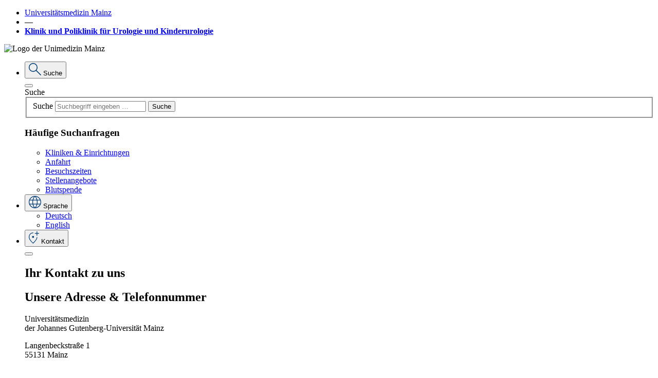

--- FILE ---
content_type: text/html; charset=utf-8
request_url: https://www.unimedizin-mainz.de/urologie/klinische-partner/krankheitsbilder/urologie-des-erwachsenen.html
body_size: 72045
content:
<!DOCTYPE html>
<html lang="de" dir="ltr" class="no-js">
<head>

<meta charset="utf-8">
<!-- 
	Universitätsmedizin Mainz - Grigorios Pilidis

	This website is powered by TYPO3 - inspiring people to share!
	TYPO3 is a free open source Content Management Framework initially created by Kasper Skaarhoj and licensed under GNU/GPL.
	TYPO3 is copyright 1998-2025 of Kasper Skaarhoj. Extensions are copyright of their respective owners.
	Information and contribution at https://typo3.org/
-->


<link rel="icon" href="/_assets/cba522889e63b7c5fd4519daed2242a0/Icons/favicon.ico" type="image/vnd.microsoft.icon">

<meta http-equiv="x-ua-compatible" content="IE=edge" />
<meta name="generator" content="TYPO3 CMS" />
<meta name="viewport" content="width=device-width, initial-scale=1, minimum-scale=1" />
<meta name="robots" content="index,follow" />
<meta name="twitter:card" content="summary" />
<meta name="apple-mobile-web-app-capable" content="no" />
<meta name="google" content="notranslate" />

<link rel="stylesheet" href="/typo3temp/assets/bootstrappackage/fonts/284ba9c5345a729d38fc3d3bb72eea6caaef6180abbc77928e15e42297d05f8b/webfont.css?1766852751" media="all">
<link rel="stylesheet" href="/typo3temp/assets/compressed/merged-aa624983d456efdad307a1e9884e25ac-147cd96a53e245b981e6f4f72e111efb.css?1758821751" media="all">

<link rel="stylesheet" href="/typo3temp/assets/compressed/merged-d847a364ab70bc8431521bf8ecca9342-7095b3d5a9e9383bc14cb04244768293.css?1764840263" media="all">







    <link rel="apple-touch-icon" sizes="57x57" href="/favicon/apple-icon-57x57.png">
    <link rel="apple-touch-icon" sizes="60x60" href="/favicon/apple-icon-60x60.png">
    <link rel="apple-touch-icon" sizes="72x72" href="/favicon/apple-icon-72x72.png">
    <link rel="apple-touch-icon" sizes="76x76" href="/favicon/apple-icon-76x76.png">
    <link rel="apple-touch-icon" sizes="114x114" href="/favicon/apple-icon-114x114.png">
    <link rel="apple-touch-icon" sizes="120x120" href="/favicon/apple-icon-120x120.png">
    <link rel="apple-touch-icon" sizes="144x144" href="/favicon/apple-icon-144x144.png">
    <link rel="apple-touch-icon" sizes="152x152" href="/favicon/apple-icon-152x152.png">
    <link rel="apple-touch-icon" sizes="180x180" href="/favicon/apple-icon-180x180.png">
    <link rel="icon" type="image/png" sizes="192x192"  href="/favicon/android-icon-192x192.png">
    <link rel="icon" type="image/png" sizes="32x32" href="/favicon/favicon-32x32.png">
    <link rel="icon" type="image/png" sizes="96x96" href="/favicon/favicon-96x96.png"><title>Urologie des Erwachsenen – Klinik und Poliklinik für Urologie und Kinderurologie</title><meta property="og:title" content="Urologie des Erwachsenen – Klinik und Poliklinik für Urologie und Kinderurologie"><meta name="title" content="Urologie des Erwachsenen – Klinik und Poliklinik für Urologie und Kinderurologie">
<link rel="canonical" href="https://www.unimedizin-mainz.de/urologie/patienten/krankheitsbilder/urologie-des-erwachsenen.html"/>

<script>if(typeof _paq==="undefined"||!(_paq instanceof Array))var _paq=[];_paq.push(["trackPageView"]);_paq.push(["enableLinkTracking"]);(function(){var u="https://piwik.unimedizin-mainz.de/";_paq.push(["setTrackerUrl",u+"matomo.php"]);_paq.push(["setSiteId",67]);var d=document,g=d.createElement("script"),s=d.getElementsByTagName("script")[0];g.async=true;g.src=u+"matomo.js";s.parentNode.insertBefore(g,s);})();</script>
</head>
<body id="p11735" class="page-11735 pagelevel-3 language-0 backendlayout-Standardseite layout-default">


<div id="top"></div>
<div id="app">

	



<header class="page-header">
    <nav class="navbar navbar-expand-xl  navbar-klinik">
        

            
                <div class="bg-blue-200 w-100 py-2 navbar-header-klinik">
                    <div class="container">
                        <div class="text-primary">
                            <ul class="list-inline mb-0">
                                
                                        <li class="list-inline-item"><a class="first-house" href="https://www.unimedizin-mainz.de">Universitätsmedizin Mainz</a></li>
                                        <li class="list-inline-item">―</li>
                                        <li class="list-inline-item"><strong><a class="first-house" href="https://www.unimedizin-mainz.de/urologie/">Klinik und Poliklinik für Urologie und Kinderurologie</a></strong></li>
                                    

                            </ul>
                        </div>
                    </div>
                </div>
            
        
        <div class="container my-xl-3 d-none d-xl-flex">
            
                    
                            <span class="navbar-brand">
                                <img src="/typo3conf/ext/um_sitepackage_v11/Resources/Public/Images/umm-logo.png" alt="Logo der Unimedizin Mainz" class="img-fluid">
                            </span>
                        

                
            <ul class="navbar-meta-list">
                <li>
                    <div class="dropdown">
                        <button class="btn btn-outline-primary dropdown-toggle" type="button"
                                data-bs-toggle="dropdown" aria-expanded="false" data-bs-auto-close="outside">
                            <svg xmlns="http://www.w3.org/2000/svg" width="24" height="24"
                                 xmlns:v="https://vecta.io/nano">
                                <path d="M8.5 16.99a8.2 8.2 0 0 1-6.028-2.47A8.2 8.2 0 0 1 0 8.495 8.2 8.2 0 0 1 2.472 2.47C4.054.85 6.236-.044 8.5 0c2.264-.044 4.446.85 6.028 2.47a8.2 8.2 0 0 1 2.471 6.025 8.37 8.37 0 0 1-.548 2.99 8.12 8.12 0 0 1-1.438 2.472l8.762 8.757c.137.135.217.318.223.51.009.204-.073.401-.223.539a.73.73 0 0 1-.525.237.73.73 0 0 1-.525-.237l-8.762-8.757a8.16 8.16 0 0 1-2.559 1.465c-.931.34-1.913.515-2.904.519zm0-1.482a6.78 6.78 0 0 0 4.984-2.031 6.77 6.77 0 0 0 2.032-4.982 6.77 6.77 0 0 0-2.032-4.982A6.78 6.78 0 0 0 8.5 1.482a6.78 6.78 0 0 0-4.984 2.031 6.77 6.77 0 0 0-2.032 4.982 6.77 6.77 0 0 0 2.032 4.982A6.78 6.78 0 0 0 8.5 15.508z"
                                      fill="#003c76"/>
                            </svg>
                            <span class="dropdown-desc">

							
									Suche
								
							</span>
                        </button>
                        <div class="dropdown-menu bg-primary-blur animate slideIn">
                            <div class="container">
                                <div class="dropdown-menu-head">
                                    <button type="button" class="btn-close" aria-label="Close"></button>
                                </div>
                                <div class="dropdown-menu-body">
                                    
























    






















        
                
                        
                        <div class="container page-main-container">
                            <div class="row justify-content-center">

                                
                                

                                
                                
                                        
                                        <div>
                                    

                                
                                
                                        <div class="content-indent">
                                    

                                
                                
        <div id="c300903" class=" frame frame-default frame-type-default frame-layout-default frame-size-default frame-height-default frame-background-none frame-space-before-none frame-space-after-none frame-no-backgroundimage">
            <div class="frame-group-container">
                <div class="frame-group-inner">
                    



                    <div class="frame-container frame-container-default">
                        <div class="frame-inner">
                            
                                    
    
            <div class="container">
                

    



                <div class="tx-kesearch-pi1">
	

	<form method="get" id="form_kesearch_pi1" name="form_kesearch_pi1"  action="https://www.unimedizin-mainz.de/suche/suchergebnisse.html">
		
		
	
			<label for="page-search" class="form-label d-none">Suche</label>
			<fieldset class="">
				
				
					<input type="hidden" name="MP" value="11720-8061" />
				
				

			
				<div class="page-search-wrap d-flex">
					<label for="page-search" class="form-label d-none">Suche</label>
					<input type="text" class="form-control" id="page-search"  name="tx_kesearch_pi1[sword]" value="" placeholder="Suchbegriff eingeben …" />
			
					<button type="submit" class="btn btn-outline-light btn-icon-magnifying-glass">Suche</button>
					
					
				</div>

				
					<input id="kesearchpagenumber" type="hidden" name="tx_kesearch_pi1[page]" value="1" />
				
				<input id="resetFilters" type="hidden" name="tx_kesearch_pi1[resetFilters]" value="0" />
				
				

				

				<!--span class="resetbutt"><a href="https://www.unimedizin-mainz.de/suche/suchergebnisse.html" class="resetButton"><span>Reset</span></a></span-->
		
			</fieldset>

	</form>

</div>

            </div>
        

                                
                        </div>
                    </div>
                </div>
            </div>
        </div>

    


                            </div>
                        </div>
                        </div>
                        </div>
                    
            
    
















        
    











    






    































    






















        
                
                        
                        <div class="container page-main-container">
                            <div class="row justify-content-center">

                                
                                

                                
                                
                                        
                                        <div>
                                    

                                
                                
                                        <div class="content-indent">
                                    

                                
                                
        <div id="c298432" class=" frame frame-default frame-type-default frame-layout-default frame-size-default frame-height-default frame-background-none frame-space-before-none frame-space-after-none frame-no-backgroundimage">
            <div class="frame-group-container">
                <div class="frame-group-inner">
                    



                    <div class="frame-container frame-container-default">
                        <div class="frame-inner">
                            
                                    

		


			

						
								<div class="container">
									

    



									<h3>Häufige Suchanfragen</h3>

<ul class="list-inline">
	<li class="list-inline-item mb-3"><a href="https://www.unimedizin-mainz.de/kliniken-einrichtungen.html" target="_blank" class="btn btn btn-outline-danger">Kliniken &amp; Einrichtungen</a></li>
	<li class="list-inline-item mb-3"><a href="https://www.unimedizin-mainz.de/anreise.html" target="_blank" class="btn btn btn-outline-danger">Anfahrt</a></li>
	<li class="list-inline-item mb-3"><a href="https://www.unimedizin-mainz.de/patienten-und-besucher/stationaere-behandlung/aktuelle-besuchsregelung.html" target="_blank" class="btn btn btn-outline-danger">Besuchszeiten</a></li>
	<li class="list-inline-item mb-3"><a href="https://www.unimedizin-mainz.de/jobs/die-um-als-arbeitgeberin/aktuelle-stellenangebote.html" target="_blank" class="btn btn btn-outline-danger">Stellenangebote</a></li>
	<li class="list-inline-item mb-3"><a href="https://www.unimedizin-mainz.de/ueber-uns/die-universitaetsmedizin-mainz/helfen-spenden/blutspende.html" target="_blank" class="btn btn btn-outline-danger">Blutspende</a></li>
</ul>

								</div>
							


				



			
    

                                
                        </div>
                    </div>
                </div>
            </div>
        </div>

    


                            </div>
                        </div>
                        </div>
                        </div>
                    
            
    
















        
    











    






    







                                </div>

                            </div>
                        </div>
                    </div>
                </li>


                
                    
                
                    
                            
                        
                
                
                    <li>
                        <div class="dropdown dopdown-language">
                            <button class="btn btn-outline-primary dropdown-toggle" type="button"
                                    data-bs-toggle="dropdown" aria-expanded="false" data-bs-auto-close="outside">
                                <svg xmlns="http://www.w3.org/2000/svg" width="24" height="24"
                                     xmlns:v="https://vecta.io/nano">
                                    <path d="M12 24c-1.604.01-3.193-.313-4.667-.947a12.17 12.17 0 0 1-3.814-2.572 12.17 12.17 0 0 1-2.572-3.814C.313 15.193-.01 13.604 0 12c-.011-1.606.312-3.196.947-4.671a12.18 12.18 0 0 1 2.572-3.81A12.17 12.17 0 0 1 7.333.947C8.807.313 10.396-.01 12 0c1.606-.011 3.196.312 4.671.947a12.18 12.18 0 0 1 3.81 2.572 12.18 12.18 0 0 1 2.572 3.81c.635 1.475.958 3.065.947 4.671.01 1.604-.313 3.193-.947 4.667a12.17 12.17 0 0 1-2.572 3.814 12.18 12.18 0 0 1-3.81 2.572c-1.475.635-3.065.958-4.671.947zm0-1.323a19.81 19.81 0 0 0 1.936-2.961 15.61 15.61 0 0 0 1.238-3.254H8.825c.31 1.157.733 2.282 1.264 3.356A15.13 15.13 0 0 0 12 22.677zm-1.7-.2a12.46 12.46 0 0 1-1.7-2.719 15.64 15.64 0 0 1-1.147-3.3H2.34c.726 1.61 1.843 3.012 3.25 4.079a9.8 9.8 0 0 0 4.71 1.94zm3.395 0a9.8 9.8 0 0 0 4.714-1.936c1.407-1.067 2.524-2.469 3.25-4.079h-5.113c-.338 1.139-.765 2.25-1.276 3.322-.434.947-.96 1.849-1.57 2.693zm-11.9-7.349h5.38a15.85 15.85 0 0 1-.214-1.6q-.063-.778-.063-1.529 0-.751.063-1.53a15.85 15.85 0 0 1 .214-1.6h-5.38c-.153.493-.266.998-.34 1.509-.081.536-.121 1.077-.122 1.619s.041 1.083.122 1.619c.074.512.187 1.018.34 1.512zm6.713 0h6.985q.151-.821.214-1.573.063-.752.063-1.555 0-.8-.063-1.555-.063-.755-.214-1.573H8.508q-.151.82-.214 1.573-.063.753-.063 1.555 0 .8.063 1.555.063.755.214 1.573zm8.318 0h5.38c.153-.493.266-.998.34-1.509.081-.536.121-1.077.122-1.619s-.041-1.083-.122-1.619c-.074-.511-.187-1.016-.34-1.509h-5.38c.098.529.17 1.063.214 1.6q.063.778.063 1.53 0 .752-.063 1.529c-.044.536-.116 1.069-.214 1.597zm-.277-7.59h5.113a10.53 10.53 0 0 0-3.212-4.079C17.056 2.418 15.422 1.745 13.7 1.5c.656.875 1.218 1.817 1.678 2.809.49 1.037.882 2.119 1.171 3.229zm-7.723 0h6.349c-.321-1.172-.756-2.309-1.3-3.395A14.8 14.8 0 0 0 12 1.323a14.8 14.8 0 0 0-1.872 2.821c-.545 1.086-.981 2.223-1.302 3.394zm-6.487 0h5.113c.289-1.112.682-2.194 1.173-3.232.459-.991 1.02-1.932 1.675-2.806-1.731.241-3.371.92-4.765 1.974-1.381 1.074-2.478 2.469-3.197 4.064z"
                                          fill="#003c76"/>
                                </svg>
                                <span class="dropdown-desc">

								


										Sprache
									

								</span>
                            </button>
                            <div class="dropdown-menu bg-primary-blur animate slideIn">
                                <ul class="language-list list-unstyled">
                                    <li><a href="https://www.unimedizin-mainz.de/urologie/" title="">Deutsch</a></li>
                                    <li><a href="https://www.unimedizin-mainz.de/urologie/en" title="">English</a></li>
                                </ul>
                            </div>
                        </div>
                    </li>
                
                <li>
                    <div class="dropdown">
                        <button class="btn btn-outline-primary dropdown-toggle" type="button"
                                data-bs-toggle="dropdown" aria-expanded="false" data-bs-auto-close="outside">
                            <svg xmlns="http://www.w3.org/2000/svg" width="20.496" height="24"
                                 xmlns:v="https://vecta.io/nano">
                                <path d="M8.507 24c-2.412-2.042-4.551-4.385-6.367-6.971C.868 15.318.124 13.272-.001 11.144a8.49 8.49 0 0 1 2.477-6.276c1.584-1.62 3.765-2.514 6.03-2.471h.369q.184 0 .369.014v1.206l-.36-.029q-.175-.015-.378-.015a6.99 6.99 0 0 0-5.225 2.141 7.47 7.47 0 0 0-2.083 5.431 10.19 10.19 0 0 0 1.964 5.262c1.493 2.235 3.292 4.249 5.344 5.984a28.83 28.83 0 0 0 5.286-5.88c1.128-1.521 1.826-3.317 2.022-5.2v-.055h1.2v.055c-.174 2.106-.936 4.122-2.2 5.816A37.02 37.02 0 0 1 8.507 24zm0-11.135c.515.008 1.01-.199 1.367-.57.369-.36.574-.856.566-1.371.008-.515-.198-1.01-.57-1.367-.36-.369-.856-.574-1.371-.566-.515-.008-1.01.199-1.367.57-.369.36-.574.856-.566 1.371-.008.515.199 1.009.57 1.366.361.37.858.576 1.375.567zm0-1.937zM15.7 8.392h1.2v-3.6h3.6v-1.2h-3.6V0h-1.2v3.6h-3.6v1.2h3.6z"
                                      fill="#003c76"/>
                            </svg>
                            <span class="dropdown-desc">
							
									Kontakt
								

							</span>
                        </button>
                        <div class="dropdown-menu bg-primary-blur animate slideIn">

                            <div class="container">
                                <div class="dropdown-menu-head">
                                    <button type="button" class="btn-close" aria-label="Close"></button>
                                </div>
                                <div class="dropdown-menu-body">
                                    
























    






















        
                
                        
                        <div class="container page-main-container">
                            <div class="row justify-content-center">

                                
                                

                                
                                
                                        
                                        <div>
                                    

                                
                                
                                        <div class="shortcut-noident">
                                    

                                
                                
        <div id="c307546" class=" frame frame-default frame-type-default frame-layout-default frame-size-default frame-height-default frame-background-none frame-space-before-none frame-space-after-none frame-no-backgroundimage">
            <div class="frame-group-container">
                <div class="frame-group-inner">
                    



                    <div class="frame-container frame-container-default">
                        <div class="frame-inner">
                            
                                    
					
					
























    






















        
                
                        
                        <div class="container page-main-container">
                            <div class="row justify-content-center">

                                
                                

                                
                                
                                        
                                                <div class="col-12 col-xxl-10">
                                            
                                    

                                
                                
                                        <div class="content-indent">
                                    

                                
                                
        <div id="c305086" class=" frame frame-default frame-type-default frame-layout-default frame-size-default frame-height-default frame-background-none frame-space-before-none frame-space-after-none frame-no-backgroundimage">
            <div class="frame-group-container">
                <div class="frame-group-inner">
                    



                    <div class="frame-container frame-container-default">
                        <div class="frame-inner">
                            
                                    

		


			

						
								<div class="container">
									

    
        <!--div class="frame-header"-->
            




        
            
                    <h2 class="element-header h1 ">
                        <span>Ihr <strong>Kontakt</strong> zu <strong>uns</strong></span>
                    </h2>
                
        
    





            



            



        <!--/div-->
    



									
								</div>
							


				



			
    

                                
                        </div>
                    </div>
                </div>
            </div>
        </div>

    


                            </div>
                        </div>
                        </div>
                        </div>
                    
            
    
















        
    











    






    































    































        
                
                <div class="container page-main-container">
                    <div class="row justify-content-center">

                        
                        
                                
                                        <div class="col-12 col-xxl-10">
                                    
                            

                        
                        
                                <div class="content-indent">
                            

                        
                        
        <div id="c305089" class=" frame frame-default frame-type-default frame-layout-default frame-size-default frame-height-default frame-background-none frame-space-before-none frame-space-after-none frame-no-backgroundimage">
            <div class="frame-group-container">
                <div class="frame-group-inner">
                    



                    <div class="frame-container frame-container-default">
                        <div class="frame-inner">
                            
                            
<div 
 
 
 
 
>

  <a id="c305089"></a>
   <div class="container-container">
		<div class="row">
		   <div class="col-md-8 gridcolumn">
				
					
						


















    
        
        
        
    







    






















        
    
















        
                
                        
                        
        <div id="c296521" class=" frame frame-default frame-type-default frame-layout-default frame-size-default frame-height-default frame-background-none frame-space-before-none frame-space-after-none frame-no-backgroundimage">
            <div class="frame-group-container">
                <div class="frame-group-inner">
                    



                    <div class="frame-container frame-container-default">
                        <div class="frame-inner">
                            
                            

		


			

						
								<div class="container">
									

    



									<h2>Unsere <strong>Adresse </strong>&amp;<strong> Telefon</strong>nummer</h2>

<p>Universitätsmedizin<br>
der Johannes Gutenberg-Universität Mainz</p>

<p>Langenbeckstraße 1<br>
55131 Mainz&nbsp;</p>

<p>Tel.&nbsp;<a href="tel:+4906131170">+49 (0) 6131 17-0</a></p>

								</div>
							


				



			
    

                        
                        </div>
                    </div>
                </div>
            </div>
        </div>

    

                    
            
    











    






    







					
				
		   </div> 
		   
		   <div class="col-md-4 gridcolumn gridcolumn-lastcol">
				
					
						


















    
        
        
        
    







    






















        
    
















        
                
                        
                        
        <div id="c305092" class=" frame frame-default frame-type-default frame-layout-default frame-size-default frame-height-default frame-background-none frame-space-before-none frame-space-after-none frame-no-backgroundimage">
            <div class="frame-group-container">
                <div class="frame-group-inner">
                    



                    <div class="frame-container frame-container-default">
                        <div class="frame-inner">
                            
                            

		


			

						
								<div class="container">
									

    



									<h2>So <strong>finden</strong>&nbsp;Sie <strong>uns</strong></h2>

<p><a href="https://www.unimedizin-mainz.de/anreise.html" target="_blank" class="btn btn-outline-danger">Anreise</a></p>

<p><a href="https://www.unimedizin-mainz.de/anreise/lageplan-kerngelaende.html" target="_blank" class="btn btn-outline-danger">Lageplan Kerngelände</a></p>

<p><a href="https://www.unimedizin-mainz.de/anreise/lageplan-station-west.html" target="_blank" class="btn btn-outline-danger">Lageplan Station West</a></p>

<p><a href="https://www.uni-mainz.de/campusplan/" target="_blank" class="btn btn-outline-danger" rel="noreferrer">Lageplan Campus JGU</a></p>

<p><a href="https://www.unimedizin-mainz.de/anreise/lageplan-medizincampus.html" target="_blank" class="btn btn-outline-danger">Lageplan Medizincampus (Trier)</a></p>

<p><a href="https://www.unimedizin-mainz.de/anreise/um-mainz-navi.html" target="_blank" class="btn btn-outline-danger">UM Mainz Navi App</a></p>

								</div>
							


				



			
    

                        
                        </div>
                    </div>
                </div>
            </div>
        </div>

    

                    
            
    











    






    







					
				
		   </div>
		</div>
	   
   </div>
</div>   

                        
                        </div>
                    </div>
                </div>
            </div>
        </div>

    


                    </div>
                </div>
                </div>
                </div>
            
    














        
    




    






    































    






















        
                
                        
                        <div class="container page-main-container">
                            <div class="row justify-content-center">

                                
                                

                                
                                
                                        
                                                <div class="col-12 col-xxl-10">
                                            
                                    

                                
                                
                                        <div class="content-indent">
                                    

                                
                                
        <div id="c298447" class=" frame frame-default frame-type-default frame-layout-default frame-size-default frame-height-default frame-background-none frame-space-before-none frame-space-after-none frame-no-backgroundimage">
            <div class="frame-group-container">
                <div class="frame-group-inner">
                    



                    <div class="frame-container frame-container-default">
                        <div class="frame-inner">
                            
                                    



    
            <div class="container">
             <hr>
            </div>
        



                                
                        </div>
                    </div>
                </div>
            </div>
        </div>

    


                            </div>
                        </div>
                        </div>
                        </div>
                    
            
    
















        
    











    






    































    






















        
                
                        
                        <div class="container page-main-container">
                            <div class="row justify-content-center">

                                
                                

                                
                                
                                        
                                                <div class="col-12 col-xxl-10">
                                            
                                    

                                
                                
                                        <div class="content-indent">
                                    

                                
                                
        <div id="c296530" class=" frame frame-default frame-type-default frame-layout-default frame-size-default frame-height-default frame-background-none frame-space-before-none frame-space-after-none frame-no-backgroundimage">
            <div class="frame-group-container">
                <div class="frame-group-inner">
                    



                    <div class="frame-container frame-container-default">
                        <div class="frame-inner">
                            
                                    

		


			

						
								<div class="container">
									

    



									<h2>Patient:innen &amp; Besucher:innen</h2>

<p>Sie planen oder haben bereits einen Termin für eine stationäre bzw. ambulante Behandlung oder möchten Patient:innen in der Universitätsmedizin Mainz besuchen? Unser Klinik- und Einrichtungsfinder hilft Ihnen dabei, die richtigen Ansprechpersonen und Standorte zu finden.</p>

<p><a href="https://www.unimedizin-mainz.de/kliniken-einrichtungen.html" target="_blank" class="btn btn-outline-danger">Zum&nbsp;Klinik- und Einrichtungsfinder</a></p>

								</div>
							


				



			
    

                                
                        </div>
                    </div>
                </div>
            </div>
        </div>

    


                            </div>
                        </div>
                        </div>
                        </div>
                    
            
    
















        
    











    






    































    






















        
                
                        
                        <div class="container page-main-container">
                            <div class="row justify-content-center">

                                
                                

                                
                                
                                        
                                                <div class="col-12 col-xxl-10">
                                            
                                    

                                
                                
                                        <div class="content-indent">
                                    

                                
                                
        <div id="c298450" class=" frame frame-default frame-type-default frame-layout-default frame-size-default frame-height-default frame-background-none frame-space-before-none frame-space-after-none frame-no-backgroundimage">
            <div class="frame-group-container">
                <div class="frame-group-inner">
                    



                    <div class="frame-container frame-container-default">
                        <div class="frame-inner">
                            
                                    



    
            <div class="container">
             <hr>
            </div>
        



                                
                        </div>
                    </div>
                </div>
            </div>
        </div>

    


                            </div>
                        </div>
                        </div>
                        </div>
                    
            
    
















        
    











    






    































    






















        
                
                        
                        <div class="container page-main-container">
                            <div class="row justify-content-center">

                                
                                

                                
                                
                                        
                                                <div class="col-12 col-xxl-10">
                                            
                                    

                                
                                
                                        <div class="content-indent">
                                    

                                
                                
        <div id="c296548" class=" frame frame-default frame-type-default frame-layout-default frame-size-default frame-height-default frame-background-none frame-space-before-none frame-space-after-none frame-no-backgroundimage">
            <div class="frame-group-container">
                <div class="frame-group-inner">
                    



                    <div class="frame-container frame-container-default">
                        <div class="frame-inner">
                            
                                    

		


			

						
								<div class="container">
									

    



									<h2>Bewerber:innen</h2>

<p>Sie möchten sich über aktuelle Stellenausschreibungen und Ausbildungsmöglichkeiten informieren? In unserem Karriereportal finden Sie Informationen und Kontaktmöglichkeiten.</p>

<p><a href="https://www.unimedizin-mainz.de/jobs/die-um-als-arbeitgeberin/uebersicht.html" target="_blank" class="btn btn-outline-danger">Zum Karriereportal</a></p>

								</div>
							


				



			
    

                                
                        </div>
                    </div>
                </div>
            </div>
        </div>

    


                            </div>
                        </div>
                        </div>
                        </div>
                    
            
    
















        
    











    






    































    






















        
                
                        
                        <div class="container page-main-container">
                            <div class="row justify-content-center">

                                
                                

                                
                                
                                        
                                                <div class="col-12 col-xxl-10">
                                            
                                    

                                
                                
                                        <div class="content-indent">
                                    

                                
                                
        <div id="c298453" class=" frame frame-default frame-type-default frame-layout-default frame-size-default frame-height-default frame-background-none frame-space-before-none frame-space-after-none frame-no-backgroundimage">
            <div class="frame-group-container">
                <div class="frame-group-inner">
                    



                    <div class="frame-container frame-container-default">
                        <div class="frame-inner">
                            
                                    



    
            <div class="container">
             <hr>
            </div>
        



                                
                        </div>
                    </div>
                </div>
            </div>
        </div>

    


                            </div>
                        </div>
                        </div>
                        </div>
                    
            
    
















        
    











    






    































    






















        
                
                        
                        <div class="container page-main-container">
                            <div class="row justify-content-center">

                                
                                

                                
                                
                                        
                                                <div class="col-12 col-xxl-10">
                                            
                                    

                                
                                
                                        <div class="content-indent">
                                    

                                
                                
        <div id="c296542" class=" frame frame-default frame-type-default frame-layout-default frame-size-default frame-height-default frame-background-none frame-space-before-none frame-space-after-none frame-no-backgroundimage">
            <div class="frame-group-container">
                <div class="frame-group-inner">
                    



                    <div class="frame-container frame-container-default">
                        <div class="frame-inner">
                            
                                    

		


			

						
								<div class="container">
									

    



									<h2>Journalist:innen</h2>

<p>Sie benötigen Informationen über die Universitätsmedizin Mainz und unsere Veranstaltungen? In unserem Newsroom finden Sie Ansprechpersonen, Neuigkeiten, wichtige Termine, Video- und Bildmaterial sowie weitere Serviceangebote.</p>

<p><a href="https://www.unimedizin-mainz.de/newsroom.html" target="_blank" class="btn btn-outline-danger">Zum Newsroom</a></p>

								</div>
							


				



			
    

                                
                        </div>
                    </div>
                </div>
            </div>
        </div>

    


                            </div>
                        </div>
                        </div>
                        </div>
                    
            
    
















        
    











    






    































    






















        
                
                        
                        <div class="container page-main-container">
                            <div class="row justify-content-center">

                                
                                

                                
                                
                                        
                                                <div class="col-12 col-xxl-10">
                                            
                                    

                                
                                
                                        <div class="content-indent">
                                    

                                
                                
        <div id="c298456" class=" frame frame-default frame-type-default frame-layout-default frame-size-default frame-height-default frame-background-none frame-space-before-none frame-space-after-none frame-no-backgroundimage">
            <div class="frame-group-container">
                <div class="frame-group-inner">
                    



                    <div class="frame-container frame-container-default">
                        <div class="frame-inner">
                            
                                    



    
            <div class="container">
             <hr>
            </div>
        



                                
                        </div>
                    </div>
                </div>
            </div>
        </div>

    


                            </div>
                        </div>
                        </div>
                        </div>
                    
            
    
















        
    











    






    































    






















        
                
                        
                        <div class="container page-main-container">
                            <div class="row justify-content-center">

                                
                                

                                
                                
                                        
                                                <div class="col-12 col-xxl-10">
                                            
                                    

                                
                                
                                        <div class="content-indent">
                                    

                                
                                
        <div id="c296524" class=" frame frame-default frame-type-default frame-layout-default frame-size-default frame-height-default frame-background-none frame-space-before-none frame-space-after-none frame-no-backgroundimage">
            <div class="frame-group-container">
                <div class="frame-group-inner">
                    



                    <div class="frame-container frame-container-default">
                        <div class="frame-inner">
                            
                                    

		


			

						
								<div class="container">
									

    



									<h2>Medizinisches Fachpersonal &amp; Zuweisende</h2>

<p>Sie möchten Ihre Patient:innen in die Universitätsmedizin Mainz einweisen, zu uns verlegen oder bei uns vorstellen? Dann hilft Ihnen unser Klinik- und Einrichtungsfinder dabei, Ansprechpersonen zu finden und eine direkte Kontaktaufnahme mit der entsprechenden Abteilung zu ermöglichen.</p>

<p><a href="https://www.unimedizin-mainz.de/kliniken-einrichtungen.html" target="_blank" class="btn btn-outline-danger">Zum Klinik- und Einrichtungsfinder</a></p>

<p>Wenn Sie Interesse an einer Fort- oder Weiterbildung haben, finden Sie unter dem nachfolgenden Link weitere Informationen und Kontakte.</p>

<p><a href="https://www.unimedizin-mainz.de/jobs/fort-weiterbildung/uebersicht.html" target="_blank" class="btn btn-outline-danger">Zur Website Fort-und Weiterbildung</a></p>

								</div>
							


				



			
    

                                
                        </div>
                    </div>
                </div>
            </div>
        </div>

    


                            </div>
                        </div>
                        </div>
                        </div>
                    
            
    
















        
    











    






    































    






















        
                
                        
                        <div class="container page-main-container">
                            <div class="row justify-content-center">

                                
                                

                                
                                
                                        
                                                <div class="col-12 col-xxl-10">
                                            
                                    

                                
                                
                                        <div class="content-indent">
                                    

                                
                                
        <div id="c298459" class=" frame frame-default frame-type-default frame-layout-default frame-size-default frame-height-default frame-background-none frame-space-before-none frame-space-after-none frame-no-backgroundimage">
            <div class="frame-group-container">
                <div class="frame-group-inner">
                    



                    <div class="frame-container frame-container-default">
                        <div class="frame-inner">
                            
                                    



    
            <div class="container">
             <hr>
            </div>
        



                                
                        </div>
                    </div>
                </div>
            </div>
        </div>

    


                            </div>
                        </div>
                        </div>
                        </div>
                    
            
    
















        
    











    






    































    






















        
                
                        
                        <div class="container page-main-container">
                            <div class="row justify-content-center">

                                
                                

                                
                                
                                        
                                                <div class="col-12 col-xxl-10">
                                            
                                    

                                
                                
                                        <div class="content-indent">
                                    

                                
                                
        <div id="c296536" class=" frame frame-default frame-type-default frame-layout-default frame-size-default frame-height-default frame-background-none frame-space-before-none frame-space-after-none frame-no-backgroundimage">
            <div class="frame-group-container">
                <div class="frame-group-inner">
                    



                    <div class="frame-container frame-container-default">
                        <div class="frame-inner">
                            
                                    

		


			

						
								<div class="container">
									

    



									<h2>Geschäftspartner:innen</h2>

<p>Für den Einkauf von Waren und Dienstleistungen sind insbesondere der Geschäftsbereich Einkauf und die Apotheke der Universitätsmedizin Mainz zuständig. Weitere Informationen und passende Ansprechpersonen finden Sie über die nachfolgenden Links.</p>

<p><a href="https://www.unimedizin-mainz.de/einkauf/uebersicht.html" target="_blank" class="btn btn-outline-danger">Zum GB Einkauf</a></p>

<p><a href="https://www.unimedizin-mainz.de/apotheke/startseite.html" target="_blank" class="btn btn-outline-danger">Zur Apotheke</a></p>

								</div>
							


				



			
    

                                
                        </div>
                    </div>
                </div>
            </div>
        </div>

    


                            </div>
                        </div>
                        </div>
                        </div>
                    
            
    
















        
    











    






    








                                
                        </div>
                    </div>
                </div>
            </div>
        </div>

    


                            </div>
                        </div>
                        </div>
                        </div>
                    
            
    
















        
    











    






    







                                </div>

                            </div>
                        </div>
                    </div>
                </li>


                
                        <li>
                            <div class="dropdown">
                                <button class="btn btn-outline-danger dropdown-toggle" type="button"
                                        data-bs-toggle="dropdown" aria-expanded="false" data-bs-auto-close="outside">
                                    <svg xmlns="http://www.w3.org/2000/svg" width="22" height="20.778"
                                         xmlns:v="https://vecta.io/nano">
                                        <path d="M1.974 20.778a1.91 1.91 0 0 1-1.409-.565A1.91 1.91 0 0 1 0 18.8V5.638a1.91 1.91 0 0 1 .565-1.409 1.91 1.91 0 0 1 1.409-.565h5.359V1.972c-.014-.527.19-1.037.565-1.409s.882-.579 1.409-.565h3.385c.527-.014 1.037.19 1.409.565s.579.882.565 1.409v1.692h5.359a1.91 1.91 0 0 1 1.409.565 1.91 1.91 0 0 1 .565 1.409V18.8a1.91 1.91 0 0 1-1.974 1.974zm0-1.222h18.051a.72.72 0 0 0 .517-.235.72.72 0 0 0 .235-.517V5.642a.72.72 0 0 0-.235-.517.72.72 0 0 0-.517-.235H1.974a.72.72 0 0 0-.517.235.72.72 0 0 0-.235.517V18.8a.72.72 0 0 0 .235.517.72.72 0 0 0 .517.238zM8.555 3.667h4.889V1.975a.72.72 0 0 0-.235-.517.72.72 0 0 0-.517-.235H9.307a.72.72 0 0 0-.517.235.72.72 0 0 0-.235.517zM1.222 19.556h0zm9.167-6.722v3.667h1.222v-3.667h3.667v-1.222h-3.667V7.945h-1.222v3.667H6.722v1.222z"
                                              fill="#c1002b"/>
                                    </svg>
                                    <span class="dropdown-desc">Notfall</span>
                                </button>
                                <div class="dropdown-menu bg-red-blur animate slideIn">

                                    <div class="container">
                                        <div class="dropdown-menu-head">
                                            <button type="button" class="btn-close" aria-label="Close"></button>
                                        </div>
                                        <div class="dropdown-menu-body">
                                            
























    






















        
                
                        
                        <div class="container page-main-container">
                            <div class="row justify-content-center">

                                
                                

                                
                                
                                        
                                        <div>
                                    

                                
                                
                                        <div class="content-indent">
                                    

                                
                                
        <div id="c298423" class=" frame frame-default frame-type-default frame-layout-default frame-size-default frame-height-default frame-background-none frame-space-before-none frame-space-after-none frame-no-backgroundimage">
            <div class="frame-group-container">
                <div class="frame-group-inner">
                    



                    <div class="frame-container frame-container-default">
                        <div class="frame-inner">
                            
                                    

		


			

						
								<div class="container">
									

    
        <!--div class="frame-header"-->
            




        
            
                    <h2 class="element-header h1 ">
                        <span>Im <strong>Notfall</strong></span>
                    </h2>
                
        
    





            



            



        <!--/div-->
    



									<p>Erste Ansprechperson – insbesondere zur Abklärung längerfristiger Beschwerden – ist immer Ihre&nbsp;<strong>Hausärztin</strong> bzw. Ihr<strong> Hausarzt</strong>. Bei akuten gesundheitlichen Problemen, die keinen Aufschub erlauben, ist es wichtig, dass Sie sich direkt an die richtige Ansprechperson wenden. Nachfolgend finden Sie wichtige Ansprechpersonen und Rufnummern.</p>

								</div>
							


				



			
    

                                
                        </div>
                    </div>
                </div>
            </div>
        </div>

    


                            </div>
                        </div>
                        </div>
                        </div>
                    
            
    
















        
    











    






    































    






















        
                
                        
                        <div class="container page-main-container">
                            <div class="row justify-content-center">

                                
                                

                                
                                
                                        
                                        <div>
                                    

                                
                                
                                        <div class="content-indent">
                                    

                                
                                
        <div id="c298426" class=" frame frame-default frame-type-default frame-layout-default frame-size-default frame-height-default frame-background-none frame-space-before-none frame-space-after-none frame-no-backgroundimage">
            <div class="frame-group-container">
                <div class="frame-group-inner">
                    



                    <div class="frame-container frame-container-default">
                        <div class="frame-inner">
                            
                                    


	
			<div class="container">
						<div class="dropdown-menu-body">
                                    <a href="tel:112" title="Rettungsdienst/Notarzt" class="tile-icon mb-3">
                    <span class="tile-icon--icon">
                        <svg xmlns="http://www.w3.org/2000/svg" width="30" height="30.789" xmlns:v="https://vecta.io/nano"><path d="M28.134 14.856a13.44 13.44 0 0 0-4.017-8.973 13.44 13.44 0 0 0-8.973-4.017V0c1.961.081 3.887.539 5.675 1.348 1.726.778 3.296 1.862 4.636 3.2a15.7 15.7 0 0 1 3.2 4.636c.808 1.787 1.264 3.713 1.345 5.672zm-7.464 0a6.5 6.5 0 0 0-1.848-3.7c-.982-1.011-2.279-1.657-3.678-1.83V7.46c1.897.164 3.672 1.005 5 2.37a8.21 8.21 0 0 1 2.388 5.022zm7.191 15.933c-3.362-.051-6.668-.859-9.675-2.363-3.432-1.667-6.553-3.91-9.226-6.633-2.702-2.676-4.933-5.789-6.6-9.208C.856 9.585.049 6.284 0 2.928a1.96 1.96 0 0 1 .56-1.417 1.87 1.87 0 0 1 1.4-.578h4.615a1.99 1.99 0 0 1 1.328.479 2.37 2.37 0 0 1 .768 1.229l.926 4.45a3.03 3.03 0 0 1-.047 1.367c-.107.374-.323.708-.621.958l-4.095 3.818a29.43 29.43 0 0 0 2.539 3.874 38.59 38.59 0 0 0 2.966 3.389 32 32 0 0 0 3.5 3.023 36.28 36.28 0 0 0 4.112 2.639l3.99-4.062a2.18 2.18 0 0 1 1.025-.648c.411-.106.839-.127 1.258-.063l3.926.8c.485.111.919.381 1.234.766a2.04 2.04 0 0 1 .474 1.33v4.543a1.87 1.87 0 0 1-.578 1.4 1.96 1.96 0 0 1-1.419.564zm-23.9-19.306l3.581-3.294c.122-.1.205-.24.233-.395a.87.87 0 0 0-.018-.466l-.829-3.955a.77.77 0 0 0-.251-.431c-.134-.1-.299-.151-.466-.144H2.382c-.134-.004-.264.048-.359.144s-.148.225-.144.359a17.73 17.73 0 0 0 .6 3.994c.379 1.434.874 2.834 1.479 4.188zm15.768 15.552a16.82 16.82 0 0 0 4.032 1.385 20.6 20.6 0 0 0 3.73.481.49.49 0 0 0 .503-.502v-3.746c.008-.168-.043-.333-.144-.467a.77.77 0 0 0-.431-.251l-3.452-.707a.59.59 0 0 0-.377-.018c-.13.051-.247.13-.341.233zM3.958 11.483zm15.768 15.553z" fill="#c1002b"></path></svg>
                    </span>
                                        <span class="tile-icon--desc">
                        <span class="h2"><strong>112</strong> Rettungsdienst/Notarzt</span>
                        <span class="small-black">Bei lebensbedrohlichen Symptomen</span>
                    </span>
                                    </a>

                                    <a href="tel:116117" title="Ärztlicher Bereitschaftsdienst" class="tile-icon mb-3">
                    <span class="tile-icon--icon">
                        <svg xmlns="http://www.w3.org/2000/svg" width="30" height="30.789" xmlns:v="https://vecta.io/nano"><path d="M28.134 14.856a13.44 13.44 0 0 0-4.017-8.973 13.44 13.44 0 0 0-8.973-4.017V0c1.961.081 3.887.539 5.675 1.348 1.726.778 3.296 1.862 4.636 3.2a15.7 15.7 0 0 1 3.2 4.636c.808 1.787 1.264 3.713 1.345 5.672zm-7.464 0a6.5 6.5 0 0 0-1.848-3.7c-.982-1.011-2.279-1.657-3.678-1.83V7.46c1.897.164 3.672 1.005 5 2.37a8.21 8.21 0 0 1 2.388 5.022zm7.191 15.933c-3.362-.051-6.668-.859-9.675-2.363-3.432-1.667-6.553-3.91-9.226-6.633-2.702-2.676-4.933-5.789-6.6-9.208C.856 9.585.049 6.284 0 2.928a1.96 1.96 0 0 1 .56-1.417 1.87 1.87 0 0 1 1.4-.578h4.615a1.99 1.99 0 0 1 1.328.479 2.37 2.37 0 0 1 .768 1.229l.926 4.45a3.03 3.03 0 0 1-.047 1.367c-.107.374-.323.708-.621.958l-4.095 3.818a29.43 29.43 0 0 0 2.539 3.874 38.59 38.59 0 0 0 2.966 3.389 32 32 0 0 0 3.5 3.023 36.28 36.28 0 0 0 4.112 2.639l3.99-4.062a2.18 2.18 0 0 1 1.025-.648c.411-.106.839-.127 1.258-.063l3.926.8c.485.111.919.381 1.234.766a2.04 2.04 0 0 1 .474 1.33v4.543a1.87 1.87 0 0 1-.578 1.4 1.96 1.96 0 0 1-1.419.564zm-23.9-19.306l3.581-3.294c.122-.1.205-.24.233-.395a.87.87 0 0 0-.018-.466l-.829-3.955a.77.77 0 0 0-.251-.431c-.134-.1-.299-.151-.466-.144H2.382c-.134-.004-.264.048-.359.144s-.148.225-.144.359a17.73 17.73 0 0 0 .6 3.994c.379 1.434.874 2.834 1.479 4.188zm15.768 15.552a16.82 16.82 0 0 0 4.032 1.385 20.6 20.6 0 0 0 3.73.481.49.49 0 0 0 .503-.502v-3.746c.008-.168-.043-.333-.144-.467a.77.77 0 0 0-.431-.251l-3.452-.707a.59.59 0 0 0-.377-.018c-.13.051-.247.13-.341.233zM3.958 11.483zm15.768 15.553z" fill="#c1002b"></path></svg>
                    </span>
                                        <span class="tile-icon--desc">
                        <span class="h2"><strong>116 117</strong> Ärztlicher Bereitschaftsdienst</span>
                        <span class="small-black">Bei nicht-lebensbedrohlichen Beschwerden</span>
                    </span>
                                    </a>

                                    <a href="tel:0613119240" title="Giftnotruf" class="tile-icon mb-3">
                    <span class="tile-icon--icon">
                        <svg xmlns="http://www.w3.org/2000/svg" width="30" height="30.789" xmlns:v="https://vecta.io/nano"><path d="M28.134 14.856a13.44 13.44 0 0 0-4.017-8.973 13.44 13.44 0 0 0-8.973-4.017V0c1.961.081 3.887.539 5.675 1.348 1.726.778 3.296 1.862 4.636 3.2a15.7 15.7 0 0 1 3.2 4.636c.808 1.787 1.264 3.713 1.345 5.672zm-7.464 0a6.5 6.5 0 0 0-1.848-3.7c-.982-1.011-2.279-1.657-3.678-1.83V7.46c1.897.164 3.672 1.005 5 2.37a8.21 8.21 0 0 1 2.388 5.022zm7.191 15.933c-3.362-.051-6.668-.859-9.675-2.363-3.432-1.667-6.553-3.91-9.226-6.633-2.702-2.676-4.933-5.789-6.6-9.208C.856 9.585.049 6.284 0 2.928a1.96 1.96 0 0 1 .56-1.417 1.87 1.87 0 0 1 1.4-.578h4.615a1.99 1.99 0 0 1 1.328.479 2.37 2.37 0 0 1 .768 1.229l.926 4.45a3.03 3.03 0 0 1-.047 1.367c-.107.374-.323.708-.621.958l-4.095 3.818a29.43 29.43 0 0 0 2.539 3.874 38.59 38.59 0 0 0 2.966 3.389 32 32 0 0 0 3.5 3.023 36.28 36.28 0 0 0 4.112 2.639l3.99-4.062a2.18 2.18 0 0 1 1.025-.648c.411-.106.839-.127 1.258-.063l3.926.8c.485.111.919.381 1.234.766a2.04 2.04 0 0 1 .474 1.33v4.543a1.87 1.87 0 0 1-.578 1.4 1.96 1.96 0 0 1-1.419.564zm-23.9-19.306l3.581-3.294c.122-.1.205-.24.233-.395a.87.87 0 0 0-.018-.466l-.829-3.955a.77.77 0 0 0-.251-.431c-.134-.1-.299-.151-.466-.144H2.382c-.134-.004-.264.048-.359.144s-.148.225-.144.359a17.73 17.73 0 0 0 .6 3.994c.379 1.434.874 2.834 1.479 4.188zm15.768 15.552a16.82 16.82 0 0 0 4.032 1.385 20.6 20.6 0 0 0 3.73.481.49.49 0 0 0 .503-.502v-3.746c.008-.168-.043-.333-.144-.467a.77.77 0 0 0-.431-.251l-3.452-.707a.59.59 0 0 0-.377-.018c-.13.051-.247.13-.341.233zM3.958 11.483zm15.768 15.553z" fill="#c1002b"></path></svg>
                    </span>
                                        <span class="tile-icon--desc">
                        <span class="h2"><strong>(06131) 19 24 0</strong> Giftnotruf</span>
                        <span class="small-black">Bei Vergiftungen</span>
                    </span>
                                    </a>

                                    <a href="tel:06131170" title="Zentrale Universitätsmedizin Mainz" class="tile-icon mb-3">
                    <span class="tile-icon--icon">
                        <svg xmlns="http://www.w3.org/2000/svg" width="30" height="30.789" xmlns:v="https://vecta.io/nano"><path d="M28.134 14.856a13.44 13.44 0 0 0-4.017-8.973 13.44 13.44 0 0 0-8.973-4.017V0c1.961.081 3.887.539 5.675 1.348 1.726.778 3.296 1.862 4.636 3.2a15.7 15.7 0 0 1 3.2 4.636c.808 1.787 1.264 3.713 1.345 5.672zm-7.464 0a6.5 6.5 0 0 0-1.848-3.7c-.982-1.011-2.279-1.657-3.678-1.83V7.46c1.897.164 3.672 1.005 5 2.37a8.21 8.21 0 0 1 2.388 5.022zm7.191 15.933c-3.362-.051-6.668-.859-9.675-2.363-3.432-1.667-6.553-3.91-9.226-6.633-2.702-2.676-4.933-5.789-6.6-9.208C.856 9.585.049 6.284 0 2.928a1.96 1.96 0 0 1 .56-1.417 1.87 1.87 0 0 1 1.4-.578h4.615a1.99 1.99 0 0 1 1.328.479 2.37 2.37 0 0 1 .768 1.229l.926 4.45a3.03 3.03 0 0 1-.047 1.367c-.107.374-.323.708-.621.958l-4.095 3.818a29.43 29.43 0 0 0 2.539 3.874 38.59 38.59 0 0 0 2.966 3.389 32 32 0 0 0 3.5 3.023 36.28 36.28 0 0 0 4.112 2.639l3.99-4.062a2.18 2.18 0 0 1 1.025-.648c.411-.106.839-.127 1.258-.063l3.926.8c.485.111.919.381 1.234.766a2.04 2.04 0 0 1 .474 1.33v4.543a1.87 1.87 0 0 1-.578 1.4 1.96 1.96 0 0 1-1.419.564zm-23.9-19.306l3.581-3.294c.122-.1.205-.24.233-.395a.87.87 0 0 0-.018-.466l-.829-3.955a.77.77 0 0 0-.251-.431c-.134-.1-.299-.151-.466-.144H2.382c-.134-.004-.264.048-.359.144s-.148.225-.144.359a17.73 17.73 0 0 0 .6 3.994c.379 1.434.874 2.834 1.479 4.188zm15.768 15.552a16.82 16.82 0 0 0 4.032 1.385 20.6 20.6 0 0 0 3.73.481.49.49 0 0 0 .503-.502v-3.746c.008-.168-.043-.333-.144-.467a.77.77 0 0 0-.431-.251l-3.452-.707a.59.59 0 0 0-.377-.018c-.13.051-.247.13-.341.233zM3.958 11.483zm15.768 15.553z" fill="#c1002b"></path></svg>
                    </span>
                                        <span class="tile-icon--desc">
                        <span class="h2"><strong>(06131) 17-0</strong> Zentrale Universitätsmedizin Mainz</span>
                        <span class="small-black">Bei allgemeinen Anfragen und zur Weiterleitung an Kliniken</span>
                    </span>
                                    </a>
                                </div>
			</div>
		


                                
                        </div>
                    </div>
                </div>
            </div>
        </div>

    


                            </div>
                        </div>
                        </div>
                        </div>
                    
            
    
















        
    











    






    







                                        </div>
                                    </div>
                                </div>
                            </div>
                        </li>
                    
            </ul>
        </div>

        <div class="container btn-scroll-container">
            <button class="btn-scroll btn-scroll-left" id="scroll-button-left" style="display: none;">
                <svg xmlns="http://www.w3.org/2000/svg" width="11.351" height="21.702" xmlns:v="https://vecta.io/nano"><path d="M10.644.707L.499 10.851l10.145 10.144" fill="none" stroke="#003c76" stroke-linecap="round" stroke-linejoin="round"></path></svg>
            </button>
            <button class="btn-scroll btn-scroll-right" id="scroll-button-right" style="display: block;">
                <svg xmlns="http://www.w3.org/2000/svg" width="11.351" height="21.702" xmlns:v="https://vecta.io/nano"><path d="M.707 20.995l10.145-10.144L.707.707" fill="none" stroke="#003c76" stroke-linecap="round" stroke-linejoin="round"></path></svg>
            </button>
        </div>

        <div class="navbar-container container collapse-container">

            
                    
                            <span class="navbar-brand d-xl-none">
                                <img src="/typo3conf/ext/um_sitepackage_v11/Resources/Public/Images/umm-logo.png" alt="Logo der Unimedizin Mainz" class="img-fluid">
                            </span>
                        

                

            <button class="navbar-toggler collapsed" type="button" data-bs-toggle="collapse"
                    data-bs-target="#navbarSupportedContent" aria-controls="navbarSupportedContent"
                    aria-expanded="false" aria-label="Toggle navigation">
                <span class="navbar-toggler-icon"></span>
            </button>
            <div class="collapse navbar-collapse" id="navbarSupportedContent">



                


    <ul class="navbar-nav me-auto mb-2 mb-lg-0" id="scrollUl">
        <!-- Erste Ebene -->
		
			<li class="nav-item ">
				<a href="https://www.unimedizin-mainz.de/urologie/" id="home-link" class="nav-link first-house" title="Home-Start">
					<svg fill=currentColor height="30px" width="30px" version="1.1"  xmlns="http://www.w3.org/2000/svg" xmlns:xlink="http://www.w3.org/1999/xlink"
						 viewBox="0 0 486.196 486.196" xml:space="preserve">
						<g>
							<path d="M481.708,220.456l-228.8-204.6c-0.4-0.4-0.8-0.7-1.3-1c-5-4.8-13-5-18.3-0.3l-228.8,204.6c-5.6,5-6,13.5-1.1,19.1
								c2.7,3,6.4,4.5,10.1,4.5c3.2,0,6.4-1.1,9-3.4l41.2-36.9v7.2v106.8v124.6c0,18.7,15.2,34,34,34c0.3,0,0.5,0,0.8,0s0.5,0,0.8,0h70.6
								c17.6,0,31.9-14.3,31.9-31.9v-121.3c0-2.7,2.2-4.9,4.9-4.9h72.9c2.7,0,4.9,2.2,4.9,4.9v121.3c0,17.6,14.3,31.9,31.9,31.9h72.2
								c19,0,34-18.7,34-42.6v-111.2v-34v-83.5l41.2,36.9c2.6,2.3,5.8,3.4,9,3.4c3.7,0,7.4-1.5,10.1-4.5
								C487.708,233.956,487.208,225.456,481.708,220.456z M395.508,287.156v34v111.1c0,9.7-4.8,15.6-7,15.6h-72.2c-2.7,0-4.9-2.2-4.9-4.9
								v-121.1c0-17.6-14.3-31.9-31.9-31.9h-72.9c-17.6,0-31.9,14.3-31.9,31.9v121.3c0,2.7-2.2,4.9-4.9,4.9h-70.6c-0.3,0-0.5,0-0.8,0
								s-0.5,0-0.8,0c-3.8,0-7-3.1-7-7v-124.7v-106.8v-31.3l151.8-135.6l153.1,136.9L395.508,287.156L395.508,287.156z"/>
						</g>
						</svg>
				</a>
			</li>
		

        
            <li class="nav-item dropdown">
                <a href="/urologie/index.html" class="nav-link dropdown-toggle active""
                   
                       role="button" data-bs-toggle="dropdown" aria-expanded="false"
                   >
				Startseite
                </a>
                <!-- Zweite Ebene -->
				

                
					<!--div class="dropdown-menu bg-primary-blur animate slideIn" data-bs-popper="static"-->
					<div class="dropdown-menu bg-blue-200-blur animate slideIn" data-bs-popper="static">
						<div class="container">
							<div class="dropdown-menu-head d-none d-xl-flex">
								<a href="/urologie/index.html"><span class="h2">Startseite</span></a>
								<button type="button" class="btn-close" aria-label="Close"></button>
							</div>
							<div class="row">
								
								
									<div class="col-12 col-md-6 col-xl-4 mb-4 mb-xl-5 mt-4 mt-md-5 mt-xl-0">
										<a href="/urologie/startseite/kinderurologie.html">

											<span class="h3 d-block mb-2"><strong>Kinderurologie</strong></span>
														<!--Kinderurologie-->
													</a>
										<ul class="link-list-lines">

												<li class="">
													<!--a href="/urologie/startseite/kinderurologie.html"
													   	Kinderurologie
													</a-->
													<!-- Dritte Ebene -->
													
												</li>

										</ul>
									</div>
								
									<div class="col-12 col-md-6 col-xl-4 mb-4 mb-xl-5 mt-4 mt-md-5 mt-xl-0">
										<a href="/urologie/startseite/terminvergabe.html">

											<span class="h3 d-block mb-2"><strong>Terminvergabe</strong></span>
														<!--Terminvergabe-->
													</a>
										<ul class="link-list-lines">

												<li class="dropdown-submenu">
													<!--a href="/urologie/startseite/terminvergabe.html"
													   	Terminvergabe
													</a-->
													<!-- Dritte Ebene -->
													


													<ul class="link-list-lines">
														
																<li>
																	<a href="/urologie/startseite/terminvergabe/ambulante-terminanfrage-online.html">ambulante Terminanfrage online</a>
																</li>
															
																<li>
																	<a href="/urologie/startseite/terminvergabe/ambulante-terminanfrage-kinderurologie-online.html">ambulante Terminanfrage Kinderurologie online</a>
																</li>
															
																<li>
																	<a href="/urologie/startseite/terminvergabe/op-termine-und-aufnahmetermine-online.html">OP-Termine und Aufnahmetermine online</a>
																</li>
															

													</ul>



													
												</li>

										</ul>
									</div>
								
									<div class="col-12 col-md-6 col-xl-4 mb-4 mb-xl-5 mt-4 mt-md-5 mt-xl-0">
										<a href="/urologie/startseite/spezial-sprechstunden.html">

											<span class="h3 d-block mb-2"><strong>Spezial-Sprechstunden</strong></span>
														<!--Spezial-Sprechstunden-->
													</a>
										<ul class="link-list-lines">

												<li class="dropdown-submenu">
													<!--a href="/urologie/startseite/spezial-sprechstunden.html"
													   	Spezial-Sprechstunden
													</a-->
													<!-- Dritte Ebene -->
													


													<ul class="link-list-lines">
														
																<li>
																	<a href="/urologie/startseite/spezial-sprechstunden/uro-onkologie.html">Uro-Onkologie</a>
																</li>
															
																<li>
																	<a href="/urologie/startseite/spezial-sprechstunden/blasenfunktionsstoerung-inkontinenz-harnsteinleiden.html">Blasenfunktionsstörung/Inkontinenz/ Harnsteinleiden</a>
																</li>
															
																<li>
																	<a href="/urologie/startseite/spezial-sprechstunden/kinderurologie.html">Kinderurologie</a>
																</li>
															
																<li>
																	<a href="/urologie/startseite/spezial-sprechstunden/andrologie.html">Andrologie</a>
																</li>
															
																<li>
																	<a href="/urologie/startseite/spezial-sprechstunden/privatpatienten.html">Privatpatienten </a>
																</li>
															

													</ul>



													
												</li>

										</ul>
									</div>
								
									<div class="col-12 col-md-6 col-xl-4 mb-4 mb-xl-5 mt-4 mt-md-5 mt-xl-0">
										<a href="/urologie/startseite/uroonkologisches-zentrum.html">

											<span class="h3 d-block mb-2"><strong>Uroonkologisches Zentrum</strong></span>
														<!--Uroonkologisches Zentrum-->
													</a>
										<ul class="link-list-lines">

												<li class="dropdown-submenu">
													<!--a href="/urologie/startseite/uroonkologisches-zentrum.html"
													   	Uroonkologisches Zentrum
													</a-->
													<!-- Dritte Ebene -->
													


													<ul class="link-list-lines">
														
																<li>
																	<a href="/urologie/startseite/uroonkologisches-zentrum/uct-hotline.html">UCT-Hotline</a>
																</li>
															
																<li>
																	<a href="/urologie/startseite/uroonkologisches-zentrum/sprechstunden.html">Sprechstunden</a>
																</li>
															
																<li>
																	<a href="/urologie/startseite/uroonkologisches-zentrum/medikamentoese-tumortherapie.html">Medikamentöse Tumortherapie</a>
																</li>
															
																<li>
																	<a href="/urologie/startseite/uroonkologisches-zentrum/universitaeres-uro-onkologisches-krebszentrum-mainz-organisation.html">Universitäres Uro-onkologisches Krebszentrum Mainz Organisation</a>
																</li>
															
																<li>
																	<a href="/urologie/startseite/uroonkologisches-zentrum/universitaeres-prostatakarzinomzentrum-mainz-kooperierende-praxen.html">Universitäres Prostatakarzinomzentrum Mainz Kooperierende Praxen</a>
																</li>
															
																<li>
																	<a href="/urologie/startseite/uroonkologisches-zentrum/universitaeres-uro-onkologisches-krebszentrum-mainz-strahlentherapie.html">Universitäres Uro-onkologisches Krebszentrum Mainz Strahlentherapie</a>
																</li>
															
																<li>
																	<a href="/urologie/startseite/uroonkologisches-zentrum/urologisches-interdisziplinaeres-tumorboard.html">Urologisches interdisziplinäres Tumorboard</a>
																</li>
															
																<li>
																	<a href="/urologie/startseite/uroonkologisches-zentrum/klinische-studien.html">Klinische Studien</a>
																</li>
															
																<li>
																	<a href="/urologie/startseite/uroonkologisches-zentrum/selbsthilfegruppen.html">Selbsthilfegruppen</a>
																</li>
															
																<li>
																	<a href="/urologie/startseite/uroonkologisches-zentrum/selbsthilfegruppen-blasenkrebs.html">Selbsthilfegruppen Blasenkrebs</a>
																</li>
															
																<li>
																	<a href="/urologie/startseite/uroonkologisches-zentrum/selbsthilfegruppen-prostatakrebs.html">Selbsthilfegruppen Prostatakrebs</a>
																</li>
															
																<li>
																	<a href="/urologie/startseite/uroonkologisches-zentrum/selbsthilfegruppe-nieren-und-hodenkrebs.html">Selbsthilfegruppe Nieren- und Hodenkrebs</a>
																</li>
															
																<li>
																	<a href="/urologie/startseite/uroonkologisches-zentrum/selbsthilfegruppe-peniskarzinom.html">Selbsthilfegruppe Peniskarzinom</a>
																</li>
															
																<li>
																	<a href="/urologie/startseite/uroonkologisches-zentrum/psychoonkologie.html">Psychoonkologie</a>
																</li>
															
																<li>
																	<a href="/urologie/startseite/uroonkologisches-zentrum/sozial-und-pflegeberatung.html">Sozial- und Pflegeberatung</a>
																</li>
															
																<li>
																	<a href="/urologie/startseite/uroonkologisches-zentrum/organigramm.html">Organigramm</a>
																</li>
															

													</ul>



													
												</li>

										</ul>
									</div>
								
									<div class="col-12 col-md-6 col-xl-4 mb-4 mb-xl-5 mt-4 mt-md-5 mt-xl-0">
										<a href="https://www.unimedizin-mainz.de/uct/fuer-aerzte/interdisziplinaere-tumorboards/uit.html">

											<span class="h3 d-block mb-2"><strong>Tumorboards</strong></span>
														<!--Tumorboards-->
													</a>
										<ul class="link-list-lines">

												<li class="">
													<!--a href="https://www.unimedizin-mainz.de/uct/fuer-aerzte/interdisziplinaere-tumorboards/uit.html"
													   	Tumorboards
													</a-->
													<!-- Dritte Ebene -->
													
												</li>

										</ul>
									</div>
								
									<div class="col-12 col-md-6 col-xl-4 mb-4 mb-xl-5 mt-4 mt-md-5 mt-xl-0">
										<a href="/urologie/startseite/kontinenz.html">

											<span class="h3 d-block mb-2"><strong>Kontinenz</strong></span>
														<!--Kontinenz-->
													</a>
										<ul class="link-list-lines">

												<li class="dropdown-submenu">
													<!--a href="/urologie/startseite/kontinenz.html"
													   	Kontinenz
													</a-->
													<!-- Dritte Ebene -->
													


													<ul class="link-list-lines">
														
																<li>
																	<a href="/urologie/startseite/kontinenz/sprechstunden.html">Sprechstunden</a>
																</li>
															

													</ul>



													
												</li>

										</ul>
									</div>
								
									<div class="col-12 col-md-6 col-xl-4 mb-4 mb-xl-5 mt-4 mt-md-5 mt-xl-0">
										<a href="/urologie/klinische-partner/krankheitsbilder/urologie-des-erwachsenen/neu-roboterchirurgie-davinci-spr-system.html">

											<span class="h3 d-block mb-2"><strong>NEU: Roboterchirurgie - daVinci SP® System</strong></span>
														<!--NEU: Roboterchirurgie - daVinci SP® System-->
													</a>
										<ul class="link-list-lines">

												<li class="dropdown-submenu">
													<!--a href="/urologie/klinische-partner/krankheitsbilder/urologie-des-erwachsenen/neu-roboterchirurgie-davinci-spr-system.html"
													   	NEU: Roboterchirurgie - daVinci SP® System
													</a-->
													<!-- Dritte Ebene -->
													


													<ul class="link-list-lines">
														
																<li>
																	<a href="/urologie/klinische-partner/krankheitsbilder/urologie-des-erwachsenen/neu-roboterchirurgie-davinci-spr-system/da-vinci-prostatektomie.html">da Vinci-Prostatektomie</a>
																</li>
															

													</ul>



													
												</li>

										</ul>
									</div>
								
									<div class="col-12 col-md-6 col-xl-4 mb-4 mb-xl-5 mt-4 mt-md-5 mt-xl-0">
										<a href="/urologie/startseite/mitarbeiter.html">

											<span class="h3 d-block mb-2"><strong>Mitarbeiter</strong></span>
														<!--Mitarbeiter-->
													</a>
										<ul class="link-list-lines">

												<li class="dropdown-submenu">
													<!--a href="/urologie/startseite/mitarbeiter.html"
													   	Mitarbeiter
													</a-->
													<!-- Dritte Ebene -->
													


													<ul class="link-list-lines">
														
																<li>
																	<a href="/urologie/startseite/mitarbeiter/aerztliche-mitarbeiter.html">Ärztliche Mitarbeiter</a>
																</li>
															
																<li>
																	<a href="/urologie/startseite/mitarbeiter/klinik-und-qualitaetsmanagerin.html">Klinik- und Qualitätsmanagerin</a>
																</li>
															
																<li>
																	<a href="/urologie/startseite/mitarbeiter/direktionssekretariate.html">Direktionssekretariate</a>
																</li>
															
																<li>
																	<a href="/urologie/startseite/mitarbeiter/aufnahme-und-op-planung-casemanagement.html">Aufnahme- und OP Planung / Casemanagement</a>
																</li>
															
																<li>
																	<a href="/urologie/startseite/mitarbeiter/mitarbeiter-in-der-pflege.html">Mitarbeiter in der Pflege</a>
																</li>
															
																<li>
																	<a href="/urologie/startseite/mitarbeiter/sekretariat.html">Sekretariat</a>
																</li>
															
																<li>
																	<a href="/urologie/startseite/mitarbeiter/datenschutzkoordinatoren.html">Datenschutzkoordinatoren</a>
																</li>
															
																<li>
																	<a href="/urologie/startseite/mitarbeiter/forschung-und-lehre.html">Forschung und Lehre</a>
																</li>
															
																<li>
																	<a href="/urologie/startseite/mitarbeiter/aktuelle-mitteilungen.html">Aktuelle Mitteilungen</a>
																</li>
															

													</ul>



													
												</li>

										</ul>
									</div>
								
									<div class="col-12 col-md-6 col-xl-4 mb-4 mb-xl-5 mt-4 mt-md-5 mt-xl-0">
										<a href="/urologie/startseite/stellenausschreibungen.html">

											<span class="h3 d-block mb-2"><strong>Stellenausschreibungen</strong></span>
														<!--Stellenausschreibungen-->
													</a>
										<ul class="link-list-lines">

												<li class="">
													<!--a href="/urologie/startseite/stellenausschreibungen.html"
													   	Stellenausschreibungen
													</a-->
													<!-- Dritte Ebene -->
													
												</li>

										</ul>
									</div>
								
									<div class="col-12 col-md-6 col-xl-4 mb-4 mb-xl-5 mt-4 mt-md-5 mt-xl-0">
										<a href="/urologie/startseite/so-finden-sie-uns.html">

											<span class="h3 d-block mb-2"><strong>So finden Sie uns</strong></span>
														<!--So finden Sie uns-->
													</a>
										<ul class="link-list-lines">

												<li class="">
													<!--a href="/urologie/startseite/so-finden-sie-uns.html"
													   	So finden Sie uns
													</a-->
													<!-- Dritte Ebene -->
													
												</li>

										</ul>
									</div>
								
									<div class="col-12 col-md-6 col-xl-4 mb-4 mb-xl-5 mt-4 mt-md-5 mt-xl-0">
										<a href="/urologie/startseite/spenden.html">

											<span class="h3 d-block mb-2"><strong>Spenden</strong></span>
														<!--Spenden-->
													</a>
										<ul class="link-list-lines">

												<li class="">
													<!--a href="/urologie/startseite/spenden.html"
													   	Spenden
													</a-->
													<!-- Dritte Ebene -->
													
												</li>

										</ul>
									</div>
								
							</div>
						</div>
                    </div>
                
            </li>
        
            <li class="nav-item dropdown">
                <a href="/urologie/patienten/uebersicht-patienten.html" class="nav-link dropdown-toggle ""
                   
                       role="button" data-bs-toggle="dropdown" aria-expanded="false"
                   >
				Patienten
                </a>
                <!-- Zweite Ebene -->
				

                
					<!--div class="dropdown-menu bg-primary-blur animate slideIn" data-bs-popper="static"-->
					<div class="dropdown-menu bg-blue-200-blur animate slideIn" data-bs-popper="static">
						<div class="container">
							<div class="dropdown-menu-head d-none d-xl-flex">
								<a href="/urologie/patienten/uebersicht-patienten.html"><span class="h2">Patienten</span></a>
								<button type="button" class="btn-close" aria-label="Close"></button>
							</div>
							<div class="row">
								
								
									<div class="col-12 col-md-6 col-xl-4 mb-4 mb-xl-5 mt-4 mt-md-5 mt-xl-0">
										<a href="/urologie/patienten/uebersicht-patienten.html">

											<span class="h3 d-block mb-2"><strong>Übersicht-Patienten</strong></span>
														<!--Übersicht-Patienten-->
													</a>
										<ul class="link-list-lines">

												<li class="">
													<!--a href="/urologie/patienten/uebersicht-patienten.html"
													   	Übersicht-Patienten
													</a-->
													<!-- Dritte Ebene -->
													
												</li>

										</ul>
									</div>
								
									<div class="col-12 col-md-6 col-xl-4 mb-4 mb-xl-5 mt-4 mt-md-5 mt-xl-0">
										<a href="/urologie/patienten/notfall.html">

											<span class="h3 d-block mb-2"><strong>Notfall</strong></span>
														<!--Notfall-->
													</a>
										<ul class="link-list-lines">

												<li class="">
													<!--a href="/urologie/patienten/notfall.html"
													   	Notfall
													</a-->
													<!-- Dritte Ebene -->
													
												</li>

										</ul>
									</div>
								
									<div class="col-12 col-md-6 col-xl-4 mb-4 mb-xl-5 mt-4 mt-md-5 mt-xl-0">
										<a href="/urologie/patienten/kinderurologie.html">

											<span class="h3 d-block mb-2"><strong>Kinderurologie</strong></span>
														<!--Kinderurologie-->
													</a>
										<ul class="link-list-lines">

												<li class="">
													<!--a href="/urologie/patienten/kinderurologie.html"
													   	Kinderurologie
													</a-->
													<!-- Dritte Ebene -->
													
												</li>

										</ul>
									</div>
								
									<div class="col-12 col-md-6 col-xl-4 mb-4 mb-xl-5 mt-4 mt-md-5 mt-xl-0">
										<a href="/urologie/patienten/terminvergabe.html">

											<span class="h3 d-block mb-2"><strong>Terminvergabe</strong></span>
														<!--Terminvergabe-->
													</a>
										<ul class="link-list-lines">

												<li class="dropdown-submenu">
													<!--a href="/urologie/patienten/terminvergabe.html"
													   	Terminvergabe
													</a-->
													<!-- Dritte Ebene -->
													


													<ul class="link-list-lines">
														
																<li>
																	<a href="/urologie/patienten/terminvergabe/ambulante-terminanfrage-online.html">ambulante Terminanfrage online</a>
																</li>
															
																<li>
																	<a href="/urologie/patienten/terminvergabe/ambulante-terminanfrage-kinderurologie-online.html">ambulante Terminanfrage Kinderurologie online</a>
																</li>
															
																<li>
																	<a href="/urologie/patienten/terminvergabe/op-termine-und-aufnahmetermine-online.html">OP-Termine und Aufnahmetermine online</a>
																</li>
															

													</ul>



													
												</li>

										</ul>
									</div>
								
									<div class="col-12 col-md-6 col-xl-4 mb-4 mb-xl-5 mt-4 mt-md-5 mt-xl-0">
										<a href="/urologie/patienten/spezial-sprechstunden.html">

											<span class="h3 d-block mb-2"><strong>Spezial-Sprechstunden</strong></span>
														<!--Spezial-Sprechstunden-->
													</a>
										<ul class="link-list-lines">

												<li class="dropdown-submenu">
													<!--a href="/urologie/patienten/spezial-sprechstunden.html"
													   	Spezial-Sprechstunden
													</a-->
													<!-- Dritte Ebene -->
													


													<ul class="link-list-lines">
														
																<li>
																	<a href="/urologie/patienten/spezial-sprechstunden/uro-onkologie.html">Uro-Onkologie</a>
																</li>
															
																<li>
																	<a href="/urologie/patienten/spezial-sprechstunden/blasenfunktionsstoerung-inkontinenz-harnsteinleiden.html">Blasenfunktionsstörung/Inkontinenz/ Harnsteinleiden</a>
																</li>
															
																<li>
																	<a href="/urologie/patienten/spezial-sprechstunden/kinderurologie.html">Kinderurologie</a>
																</li>
															
																<li>
																	<a href="/urologie/patienten/spezial-sprechstunden/andrologie.html">Andrologie</a>
																</li>
															
																<li>
																	<a href="/urologie/patienten/spezial-sprechstunden/privatpatienten.html">Privatpatienten </a>
																</li>
															

													</ul>



													
												</li>

										</ul>
									</div>
								
									<div class="col-12 col-md-6 col-xl-4 mb-4 mb-xl-5 mt-4 mt-md-5 mt-xl-0">
										<a href="/urologie/patienten/urologisches-krebszentrum.html">

											<span class="h3 d-block mb-2"><strong>Uroonkologisches Zentrum</strong></span>
														<!--Uroonkologisches Zentrum-->
													</a>
										<ul class="link-list-lines">

												<li class="dropdown-submenu">
													<!--a href="/urologie/patienten/urologisches-krebszentrum.html"
													   	Uroonkologisches Zentrum
													</a-->
													<!-- Dritte Ebene -->
													


													<ul class="link-list-lines">
														
																<li>
																	<a href="/urologie/patienten/urologisches-krebszentrum/uct-hotline.html">UCT-Hotline</a>
																</li>
															
																<li>
																	<a href="/urologie/patienten/urologisches-krebszentrum/sprechstunden.html">Sprechstunden</a>
																</li>
															
																<li>
																	<a href="/urologie/patienten/urologisches-krebszentrum/medikamentoese-tumortherapie.html">Medikamentöse Tumortherapie</a>
																</li>
															
																<li>
																	<a href="/urologie/patienten/urologisches-krebszentrum/universitaeres-uro-onkologisches-krebszentrum-mainz-organisation.html">Universitäres Uro-onkologisches Krebszentrum Mainz Organisation</a>
																</li>
															
																<li>
																	<a href="/urologie/patienten/urologisches-krebszentrum/universitaeres-prostatakarzinomzentrum-mainz-kooperierende-praxen.html">Universitäres Prostatakarzinomzentrum Mainz Kooperierende Praxen</a>
																</li>
															
																<li>
																	<a href="/urologie/patienten/urologisches-krebszentrum/universitaeres-uro-onkologisches-krebszentrum-mainz-strahlentherapie.html">Universitäres Uro-onkologisches Krebszentrum Mainz Strahlentherapie</a>
																</li>
															
																<li>
																	<a href="/urologie/patienten/urologisches-krebszentrum/urologisches-interdisziplinaeres-tumorboard.html">Urologisches interdisziplinäres Tumorboard</a>
																</li>
															
																<li>
																	<a href="/urologie/patienten/urologisches-krebszentrum/klinische-studien.html">Klinische Studien</a>
																</li>
															
																<li>
																	<a href="/urologie/patienten/urologisches-krebszentrum/selbsthilfegruppen.html">Selbsthilfegruppen</a>
																</li>
															
																<li>
																	<a href="/urologie/patienten/urologisches-krebszentrum/selbsthilfegruppen-blasenkrebs.html">Selbsthilfegruppen Blasenkrebs</a>
																</li>
															
																<li>
																	<a href="/urologie/patienten/urologisches-krebszentrum/selbsthilfegruppen-prostatakrebs.html">Selbsthilfegruppen Prostatakrebs</a>
																</li>
															
																<li>
																	<a href="/urologie/patienten/urologisches-krebszentrum/selbsthilfegruppe-nieren-und-hodenkrebs.html">Selbsthilfegruppe Nieren- und Hodenkrebs</a>
																</li>
															
																<li>
																	<a href="/urologie/patienten/urologisches-krebszentrum/selbsthilfegruppe-peniskarzinom.html">Selbsthilfegruppe Peniskarzinom</a>
																</li>
															
																<li>
																	<a href="/urologie/patienten/urologisches-krebszentrum/psychoonkologie.html">Psychoonkologie</a>
																</li>
															
																<li>
																	<a href="/urologie/patienten/urologisches-krebszentrum/sozial-und-pflegeberatung.html">Sozial- und Pflegeberatung</a>
																</li>
															
																<li>
																	<a href="/urologie/patienten/urologisches-krebszentrum/organigramm.html">Organigramm</a>
																</li>
															

													</ul>



													
												</li>

										</ul>
									</div>
								
									<div class="col-12 col-md-6 col-xl-4 mb-4 mb-xl-5 mt-4 mt-md-5 mt-xl-0">
										<a href="/urologie/patienten/kontinenz-und-beckenbodenzentrum.html">

											<span class="h3 d-block mb-2"><strong>Kontinenz</strong></span>
														<!--Kontinenz-->
													</a>
										<ul class="link-list-lines">

												<li class="dropdown-submenu">
													<!--a href="/urologie/patienten/kontinenz-und-beckenbodenzentrum.html"
													   	Kontinenz
													</a-->
													<!-- Dritte Ebene -->
													


													<ul class="link-list-lines">
														
																<li>
																	<a href="/urologie/patienten/kontinenz-und-beckenbodenzentrum/sprechstunden.html">Sprechstunden</a>
																</li>
															

													</ul>



													
												</li>

										</ul>
									</div>
								
									<div class="col-12 col-md-6 col-xl-4 mb-4 mb-xl-5 mt-4 mt-md-5 mt-xl-0">
										<a href="/urologie/patienten/diagnostische-untersuchungsmoeglichkeiten.html">

											<span class="h3 d-block mb-2"><strong>Diagnostische Untersuchungsmöglichkeiten</strong></span>
														<!--Diagnostische Untersuchungsmöglichkeiten-->
													</a>
										<ul class="link-list-lines">

												<li class="dropdown-submenu">
													<!--a href="/urologie/patienten/diagnostische-untersuchungsmoeglichkeiten.html"
													   	Diagnostische Untersuchungsmöglichkeiten
													</a-->
													<!-- Dritte Ebene -->
													


													<ul class="link-list-lines">
														
																<li>
																	<a href="/urologie/patienten/diagnostische-untersuchungsmoeglichkeiten/prostatastanz-biopsie.html">Prostatastanz-Biopsie</a>
																</li>
															
																<li>
																	<a href="/urologie/patienten/diagnostische-untersuchungsmoeglichkeiten/urologische-roentgendiagnostik.html">Urologische Röntgendiagnostik</a>
																</li>
															
																<li>
																	<a href="/urologie/patienten/diagnostische-untersuchungsmoeglichkeiten/endoskopische-diagnostik.html">Endoskopische Diagnostik</a>
																</li>
															
																<li>
																	<a href="/urologie/patienten/diagnostische-untersuchungsmoeglichkeiten/urodynamische-untersuchungen.html">Urodynamische Untersuchungen</a>
																</li>
															

													</ul>



													
												</li>

										</ul>
									</div>
								
									<div class="col-12 col-md-6 col-xl-4 mb-4 mb-xl-5 mt-4 mt-md-5 mt-xl-0">
										<a href="/urologie/patienten/krankheitsbilder.html">

											<span class="h3 d-block mb-2"><strong>Krankheitsbilder </strong></span>
														<!--Krankheitsbilder -->
													</a>
										<ul class="link-list-lines">

												<li class="dropdown-submenu">
													<!--a href="/urologie/patienten/krankheitsbilder.html"
													   	Krankheitsbilder 
													</a-->
													<!-- Dritte Ebene -->
													


													<ul class="link-list-lines">
														
																<li>
																	<a href="/urologie/klinische-partner/krankheitsbilder/urologie-des-erwachsenen.html">Urologie des Erwachsenen</a>
																</li>
															
																<li>
																	<a href="/urologie/klinische-partner/krankheitsbilder/rezum-therapie-bei-bph.html">- Rezum-Therapie bei BPH</a>
																</li>
															
																<li>
																	<a href="/urologie/klinische-partner/krankheitsbilder/kinderurologie.html">Kinderurologie</a>
																</li>
															

													</ul>



													
												</li>

										</ul>
									</div>
								
									<div class="col-12 col-md-6 col-xl-4 mb-4 mb-xl-5 mt-4 mt-md-5 mt-xl-0">
										<a href="/urologie/patienten/qualitaets-und-klinisches-risikomanagement.html">

											<span class="h3 d-block mb-2"><strong>Qualitäts- und klinisches Risikomanagement</strong></span>
														<!--Qualitäts- und klinisches Risikomanagement-->
													</a>
										<ul class="link-list-lines">

												<li class="">
													<!--a href="/urologie/patienten/qualitaets-und-klinisches-risikomanagement.html"
													   	Qualitäts- und klinisches Risikomanagement
													</a-->
													<!-- Dritte Ebene -->
													
												</li>

										</ul>
									</div>
								
									<div class="col-12 col-md-6 col-xl-4 mb-4 mb-xl-5 mt-4 mt-md-5 mt-xl-0">
										<a href="/urologie/patienten/pflege.html">

											<span class="h3 d-block mb-2"><strong>Pflege</strong></span>
														<!--Pflege-->
													</a>
										<ul class="link-list-lines">

												<li class="dropdown-submenu">
													<!--a href="/urologie/patienten/pflege.html"
													   	Pflege
													</a-->
													<!-- Dritte Ebene -->
													


													<ul class="link-list-lines">
														
																<li>
																	<a href="/urologie/patienten/pflege/pflegekonzept.html">Pflegekonzept</a>
																</li>
															
																<li>
																	<a href="/urologie/patienten/pflege/zentrale-stationaere-patientenaufnahme.html">Zentrale stationäre Patientenaufnahme</a>
																</li>
															
																<li>
																	<a href="/urologie/patienten/pflege/aus-fort-und-weiterbildung.html">Aus-, Fort- und Weiterbildung</a>
																</li>
															
																<li>
																	<a href="/urologie/patienten/pflege/pflegepraktikum.html">Pflegepraktikum</a>
																</li>
															
																<li>
																	<a href="/urologie/patienten/pflege/pflegeueberleitung.html">Pflegeüberleitung</a>
																</li>
															
																<li>
																	<a href="/urologie/patienten/pflege/pflegestandards.html">Pflegestandards</a>
																</li>
															

													</ul>



													
												</li>

										</ul>
									</div>
								
									<div class="col-12 col-md-6 col-xl-4 mb-4 mb-xl-5 mt-4 mt-md-5 mt-xl-0">
										<a href="/urologie/patienten/klinische-studien.html">

											<span class="h3 d-block mb-2"><strong>Klinische Studien</strong></span>
														<!--Klinische Studien-->
													</a>
										<ul class="link-list-lines">

												<li class="">
													<!--a href="/urologie/patienten/klinische-studien.html"
													   	Klinische Studien
													</a-->
													<!-- Dritte Ebene -->
													
												</li>

										</ul>
									</div>
								
									<div class="col-12 col-md-6 col-xl-4 mb-4 mb-xl-5 mt-4 mt-md-5 mt-xl-0">
										<a href="/urologie/startseite/mitarbeiter/aktuelle-mitteilungen.html">

											<span class="h3 d-block mb-2"><strong>Aktuelle Mitteilungen</strong></span>
														<!--Aktuelle Mitteilungen-->
													</a>
										<ul class="link-list-lines">

												<li class="">
													<!--a href="/urologie/startseite/mitarbeiter/aktuelle-mitteilungen.html"
													   	Aktuelle Mitteilungen
													</a-->
													<!-- Dritte Ebene -->
													
												</li>

										</ul>
									</div>
								
									<div class="col-12 col-md-6 col-xl-4 mb-4 mb-xl-5 mt-4 mt-md-5 mt-xl-0">
										<a href="/urologie/patienten/so-finden-sie-uns.html">

											<span class="h3 d-block mb-2"><strong>So finden Sie uns</strong></span>
														<!--So finden Sie uns-->
													</a>
										<ul class="link-list-lines">

												<li class="">
													<!--a href="/urologie/patienten/so-finden-sie-uns.html"
													   	So finden Sie uns
													</a-->
													<!-- Dritte Ebene -->
													
												</li>

										</ul>
									</div>
								
							</div>
						</div>
                    </div>
                
            </li>
        
            <li class="nav-item dropdown">
                <a href="/urologie/klinische-partner/uebersicht-klinische-partner.html" class="nav-link dropdown-toggle active""
                   
                       role="button" data-bs-toggle="dropdown" aria-expanded="false"
                   >
				Klinische Partner
                </a>
                <!-- Zweite Ebene -->
				

                
					<!--div class="dropdown-menu bg-primary-blur animate slideIn" data-bs-popper="static"-->
					<div class="dropdown-menu bg-blue-200-blur animate slideIn" data-bs-popper="static">
						<div class="container">
							<div class="dropdown-menu-head d-none d-xl-flex">
								<a href="/urologie/klinische-partner/uebersicht-klinische-partner.html"><span class="h2">Klinische Partner</span></a>
								<button type="button" class="btn-close" aria-label="Close"></button>
							</div>
							<div class="row">
								
								
									<div class="col-12 col-md-6 col-xl-4 mb-4 mb-xl-5 mt-4 mt-md-5 mt-xl-0">
										<a href="/urologie/klinische-partner/uebersicht-klinische-partner.html">

											<span class="h3 d-block mb-2"><strong>Übersicht-Klinische Partner</strong></span>
														<!--Übersicht-Klinische Partner-->
													</a>
										<ul class="link-list-lines">

												<li class="">
													<!--a href="/urologie/klinische-partner/uebersicht-klinische-partner.html"
													   	Übersicht-Klinische Partner
													</a-->
													<!-- Dritte Ebene -->
													
												</li>

										</ul>
									</div>
								
									<div class="col-12 col-md-6 col-xl-4 mb-4 mb-xl-5 mt-4 mt-md-5 mt-xl-0">
										<a href="/urologie/klinische-partner/notfall.html">

											<span class="h3 d-block mb-2"><strong>Notfall</strong></span>
														<!--Notfall-->
													</a>
										<ul class="link-list-lines">

												<li class="">
													<!--a href="/urologie/klinische-partner/notfall.html"
													   	Notfall
													</a-->
													<!-- Dritte Ebene -->
													
												</li>

										</ul>
									</div>
								
									<div class="col-12 col-md-6 col-xl-4 mb-4 mb-xl-5 mt-4 mt-md-5 mt-xl-0">
										<a href="/urologie/klinische-partner/terminvergabe.html">

											<span class="h3 d-block mb-2"><strong>Terminvergabe</strong></span>
														<!--Terminvergabe-->
													</a>
										<ul class="link-list-lines">

												<li class="dropdown-submenu">
													<!--a href="/urologie/klinische-partner/terminvergabe.html"
													   	Terminvergabe
													</a-->
													<!-- Dritte Ebene -->
													


													<ul class="link-list-lines">
														
																<li>
																	<a href="/urologie/klinische-partner/terminvergabe/ambulante-terminanfrage-online.html">ambulante Terminanfrage online</a>
																</li>
															
																<li>
																	<a href="/urologie/klinische-partner/terminvergabe/ambulante-terminanfrage-kinderurologie-online.html">ambulante Terminanfrage Kinderurologie online</a>
																</li>
															
																<li>
																	<a href="/urologie/klinische-partner/terminvergabe/op-termine-und-aufnahmetermine-online.html">OP-Termine und Aufnahmetermine online</a>
																</li>
															

													</ul>



													
												</li>

										</ul>
									</div>
								
									<div class="col-12 col-md-6 col-xl-4 mb-4 mb-xl-5 mt-4 mt-md-5 mt-xl-0">
										<a href="/urologie/klinische-partner/urologisches-krebszentrum.html">

											<span class="h3 d-block mb-2"><strong>Uroonkologisches Zentrum</strong></span>
														<!--Uroonkologisches Zentrum-->
													</a>
										<ul class="link-list-lines">

												<li class="dropdown-submenu">
													<!--a href="/urologie/klinische-partner/urologisches-krebszentrum.html"
													   	Uroonkologisches Zentrum
													</a-->
													<!-- Dritte Ebene -->
													


													<ul class="link-list-lines">
														
																<li>
																	<a href="/urologie/klinische-partner/urologisches-krebszentrum/uct-hotline.html">UCT-Hotline</a>
																</li>
															
																<li>
																	<a href="/urologie/klinische-partner/urologisches-krebszentrum/sprechstunden.html">Sprechstunden</a>
																</li>
															
																<li>
																	<a href="/urologie/klinische-partner/urologisches-krebszentrum/medikamentoese-tumortherapie.html">Medikamentöse Tumortherapie</a>
																</li>
															
																<li>
																	<a href="/urologie/klinische-partner/urologisches-krebszentrum/universitaeres-uro-onkologisches-krebszentrum-mainz-organisation.html">Universitäres Uro-onkologisches Krebszentrum Mainz Organisation</a>
																</li>
															
																<li>
																	<a href="/urologie/klinische-partner/urologisches-krebszentrum/universitaeres-prostatakarzinomzentrum-mainz-kooperierende-praxen.html">Universitäres Prostatakarzinomzentrum Mainz Kooperierende Praxen</a>
																</li>
															
																<li>
																	<a href="/urologie/klinische-partner/urologisches-krebszentrum/universitaeres-uro-onkologisches-krebszentrum-mainz-strahlentherapie.html">Universitäres Uro-onkologisches Krebszentrum Mainz Strahlentherapie</a>
																</li>
															
																<li>
																	<a href="/urologie/klinische-partner/urologisches-krebszentrum/urologisches-interdisziplinaeres-tumorboard.html">Urologisches interdisziplinäres Tumorboard</a>
																</li>
															
																<li>
																	<a href="/urologie/klinische-partner/urologisches-krebszentrum/klinische-studien.html">Klinische Studien</a>
																</li>
															
																<li>
																	<a href="/urologie/klinische-partner/urologisches-krebszentrum/selbsthilfegruppen.html">Selbsthilfegruppen</a>
																</li>
															
																<li>
																	<a href="/urologie/klinische-partner/urologisches-krebszentrum/selbsthilfegruppen-blasenkrebs.html">Selbsthilfegruppen Blasenkrebs</a>
																</li>
															
																<li>
																	<a href="/urologie/klinische-partner/urologisches-krebszentrum/selbsthilfegruppen-prostatakrebs.html">Selbsthilfegruppen Prostatakrebs</a>
																</li>
															
																<li>
																	<a href="/urologie/klinische-partner/urologisches-krebszentrum/selbsthilfegruppe-nieren-und-hodenkrebs.html">Selbsthilfegruppe Nieren- und Hodenkrebs</a>
																</li>
															
																<li>
																	<a href="/urologie/klinische-partner/urologisches-krebszentrum/selbsthilfegruppe-peniskarzinom.html">Selbsthilfegruppe Peniskarzinom</a>
																</li>
															
																<li>
																	<a href="/urologie/klinische-partner/urologisches-krebszentrum/psychoonkologie.html">Psychoonkologie</a>
																</li>
															
																<li>
																	<a href="/urologie/klinische-partner/urologisches-krebszentrum/sozial-und-pflegeberatung.html">Sozial- und Pflegeberatung</a>
																</li>
															
																<li>
																	<a href="/urologie/klinische-partner/urologisches-krebszentrum/organigramm.html">Organigramm</a>
																</li>
															

													</ul>



													
												</li>

										</ul>
									</div>
								
									<div class="col-12 col-md-6 col-xl-4 mb-4 mb-xl-5 mt-4 mt-md-5 mt-xl-0">
										<a href="https://www.unimedizin-mainz.de/uct/fuer-aerzte/interdisziplinaere-tumorboards/uit.html">

											<span class="h3 d-block mb-2"><strong>Tumorboards</strong></span>
														<!--Tumorboards-->
													</a>
										<ul class="link-list-lines">

												<li class="">
													<!--a href="https://www.unimedizin-mainz.de/uct/fuer-aerzte/interdisziplinaere-tumorboards/uit.html"
													   	Tumorboards
													</a-->
													<!-- Dritte Ebene -->
													
												</li>

										</ul>
									</div>
								
									<div class="col-12 col-md-6 col-xl-4 mb-4 mb-xl-5 mt-4 mt-md-5 mt-xl-0">
										<a href="/urologie/klinische-partner/kontinenz-und-beckenbodenzentrum.html">

											<span class="h3 d-block mb-2"><strong>Kontinenz</strong></span>
														<!--Kontinenz-->
													</a>
										<ul class="link-list-lines">

												<li class="dropdown-submenu">
													<!--a href="/urologie/klinische-partner/kontinenz-und-beckenbodenzentrum.html"
													   	Kontinenz
													</a-->
													<!-- Dritte Ebene -->
													


													<ul class="link-list-lines">
														
																<li>
																	<a href="/urologie/klinische-partner/kontinenz-und-beckenbodenzentrum/sprechstunden.html">Sprechstunden</a>
																</li>
															

													</ul>



													
												</li>

										</ul>
									</div>
								
									<div class="col-12 col-md-6 col-xl-4 mb-4 mb-xl-5 mt-4 mt-md-5 mt-xl-0">
										<a href="/urologie/startseite/mitarbeiter/aktuelle-mitteilungen.html">

											<span class="h3 d-block mb-2"><strong>Aktuelle Mitteilungen</strong></span>
														<!--Aktuelle Mitteilungen-->
													</a>
										<ul class="link-list-lines">

												<li class="dropdown-submenu">
													<!--a href="/urologie/startseite/mitarbeiter/aktuelle-mitteilungen.html"
													   	Aktuelle Mitteilungen
													</a-->
													<!-- Dritte Ebene -->
													


													<ul class="link-list-lines">
														
																<li>
																	<a href="/urologie/klinische-partner/aktuelle-mitteilungen/klinische-studien.html">Klinische Studien</a>
																</li>
															

													</ul>



													
												</li>

										</ul>
									</div>
								
									<div class="col-12 col-md-6 col-xl-4 mb-4 mb-xl-5 mt-4 mt-md-5 mt-xl-0">
										<a href="/urologie/klinische-partner/krankheitsbilder.html">

											<span class="h3 d-block mb-2"><strong>Krankheitsbilder</strong></span>
														<!--Krankheitsbilder-->
													</a>
										<ul class="link-list-lines">

												<li class="dropdown-submenu">
													<!--a href="/urologie/klinische-partner/krankheitsbilder.html"
													   	Krankheitsbilder
													</a-->
													<!-- Dritte Ebene -->
													


													<ul class="link-list-lines">
														
																<li>
																	<a href="/urologie/klinische-partner/krankheitsbilder/urologie-des-erwachsenen.html">Urologie des Erwachsenen</a>
																</li>
															
																<li>
																	<a href="/urologie/klinische-partner/krankheitsbilder/rezum-therapie-bei-bph.html">- Rezum-Therapie bei BPH</a>
																</li>
															
																<li>
																	<a href="/urologie/klinische-partner/krankheitsbilder/kinderurologie.html">Kinderurologie</a>
																</li>
															

													</ul>



													
												</li>

										</ul>
									</div>
								
							</div>
						</div>
                    </div>
                
            </li>
        
            <li class="nav-item dropdown">
                <a href="/urologie/wissenschaftler/uebersicht-wissenschaftler.html" class="nav-link dropdown-toggle ""
                   
                       role="button" data-bs-toggle="dropdown" aria-expanded="false"
                   >
				Wissenschaftler
                </a>
                <!-- Zweite Ebene -->
				

                
					<!--div class="dropdown-menu bg-primary-blur animate slideIn" data-bs-popper="static"-->
					<div class="dropdown-menu bg-blue-200-blur animate slideIn" data-bs-popper="static">
						<div class="container">
							<div class="dropdown-menu-head d-none d-xl-flex">
								<a href="/urologie/wissenschaftler/uebersicht-wissenschaftler.html"><span class="h2">Wissenschaftler</span></a>
								<button type="button" class="btn-close" aria-label="Close"></button>
							</div>
							<div class="row">
								
								
									<div class="col-12 col-md-6 col-xl-4 mb-4 mb-xl-5 mt-4 mt-md-5 mt-xl-0">
										<a href="/urologie/wissenschaftler/uebersicht-wissenschaftler.html">

											<span class="h3 d-block mb-2"><strong>Übersicht-Wissenschaftler</strong></span>
														<!--Übersicht-Wissenschaftler-->
													</a>
										<ul class="link-list-lines">

												<li class="">
													<!--a href="/urologie/wissenschaftler/uebersicht-wissenschaftler.html"
													   	Übersicht-Wissenschaftler
													</a-->
													<!-- Dritte Ebene -->
													
												</li>

										</ul>
									</div>
								
									<div class="col-12 col-md-6 col-xl-4 mb-4 mb-xl-5 mt-4 mt-md-5 mt-xl-0">
										<a href="/urologie/wissenschaftler/grundlagenforschung.html">

											<span class="h3 d-block mb-2"><strong>Grundlagenforschung </strong></span>
														<!--Grundlagenforschung -->
													</a>
										<ul class="link-list-lines">

												<li class="dropdown-submenu">
													<!--a href="/urologie/wissenschaftler/grundlagenforschung.html"
													   	Grundlagenforschung 
													</a-->
													<!-- Dritte Ebene -->
													


													<ul class="link-list-lines">
														
																<li>
																	<a href="/urologie/wissenschaftler/grundlagenforschung/grundlagenforschung-aktuelle-projekte.html">Grundlagenforschung aktuelle Projekte</a>
																</li>
															

													</ul>



													
												</li>

										</ul>
									</div>
								
									<div class="col-12 col-md-6 col-xl-4 mb-4 mb-xl-5 mt-4 mt-md-5 mt-xl-0">
										<a href="/urologie/wissenschaftler/klinische-studien.html">

											<span class="h3 d-block mb-2"><strong>Klinische Studien</strong></span>
														<!--Klinische Studien-->
													</a>
										<ul class="link-list-lines">

												<li class="">
													<!--a href="/urologie/wissenschaftler/klinische-studien.html"
													   	Klinische Studien
													</a-->
													<!-- Dritte Ebene -->
													
												</li>

										</ul>
									</div>
								
									<div class="col-12 col-md-6 col-xl-4 mb-4 mb-xl-5 mt-4 mt-md-5 mt-xl-0">
										<a href="/urologie/wissenschaftler/publikationen.html">

											<span class="h3 d-block mb-2"><strong>Publikationen </strong></span>
														<!--Publikationen -->
													</a>
										<ul class="link-list-lines">

												<li class="dropdown-submenu">
													<!--a href="/urologie/wissenschaftler/publikationen.html"
													   	Publikationen 
													</a-->
													<!-- Dritte Ebene -->
													


													<ul class="link-list-lines">
														
																<li>
																	<a href="/urologie/wissenschaftler/publikationen/archiv.html">Archiv</a>
																</li>
															

													</ul>



													
												</li>

										</ul>
									</div>
								
									<div class="col-12 col-md-6 col-xl-4 mb-4 mb-xl-5 mt-4 mt-md-5 mt-xl-0">
										<a href="/urologie/wissenschaftler/habilitant-in.html">

											<span class="h3 d-block mb-2"><strong>Habilitant/-in</strong></span>
														<!--Habilitant/-in-->
													</a>
										<ul class="link-list-lines">

												<li class="">
													<!--a href="/urologie/wissenschaftler/habilitant-in.html"
													   	Habilitant/-in
													</a-->
													<!-- Dritte Ebene -->
													
												</li>

										</ul>
									</div>
								
									<div class="col-12 col-md-6 col-xl-4 mb-4 mb-xl-5 mt-4 mt-md-5 mt-xl-0">
										<a href="/urologie/startseite/mitarbeiter/aktuelle-mitteilungen.html">

											<span class="h3 d-block mb-2"><strong>Aktuelle Mitteilungen</strong></span>
														<!--Aktuelle Mitteilungen-->
													</a>
										<ul class="link-list-lines">

												<li class="">
													<!--a href="/urologie/startseite/mitarbeiter/aktuelle-mitteilungen.html"
													   	Aktuelle Mitteilungen
													</a-->
													<!-- Dritte Ebene -->
													
												</li>

										</ul>
									</div>
								
									<div class="col-12 col-md-6 col-xl-4 mb-4 mb-xl-5 mt-4 mt-md-5 mt-xl-0">
										<a href="/urologie/wissenschaftler/preise.html">

											<span class="h3 d-block mb-2"><strong>Preise</strong></span>
														<!--Preise-->
													</a>
										<ul class="link-list-lines">

												<li class="">
													<!--a href="/urologie/wissenschaftler/preise.html"
													   	Preise
													</a-->
													<!-- Dritte Ebene -->
													
												</li>

										</ul>
									</div>
								
									<div class="col-12 col-md-6 col-xl-4 mb-4 mb-xl-5 mt-4 mt-md-5 mt-xl-0">
										<a href="/urologie/wissenschaftler/chronik.html">

											<span class="h3 d-block mb-2"><strong>Chronik </strong></span>
														<!--Chronik -->
													</a>
										<ul class="link-list-lines">

												<li class="">
													<!--a href="/urologie/wissenschaftler/chronik.html"
													   	Chronik 
													</a-->
													<!-- Dritte Ebene -->
													
												</li>

										</ul>
									</div>
								
							</div>
						</div>
                    </div>
                
            </li>
        
            <li class="nav-item dropdown">
                <a href="/urologie/studierende/uebersicht-studierende.html" class="nav-link dropdown-toggle ""
                   
                       role="button" data-bs-toggle="dropdown" aria-expanded="false"
                   >
				Studierende
                </a>
                <!-- Zweite Ebene -->
				

                
					<!--div class="dropdown-menu bg-primary-blur animate slideIn" data-bs-popper="static"-->
					<div class="dropdown-menu bg-blue-200-blur animate slideIn" data-bs-popper="static">
						<div class="container">
							<div class="dropdown-menu-head d-none d-xl-flex">
								<a href="/urologie/studierende/uebersicht-studierende.html"><span class="h2">Studierende</span></a>
								<button type="button" class="btn-close" aria-label="Close"></button>
							</div>
							<div class="row">
								
								
									<div class="col-12 col-md-6 col-xl-4 mb-4 mb-xl-5 mt-4 mt-md-5 mt-xl-0">
										<a href="/urologie/studierende/uebersicht-studierende.html">

											<span class="h3 d-block mb-2"><strong>Übersicht-Studierende</strong></span>
														<!--Übersicht-Studierende-->
													</a>
										<ul class="link-list-lines">

												<li class="">
													<!--a href="/urologie/studierende/uebersicht-studierende.html"
													   	Übersicht-Studierende
													</a-->
													<!-- Dritte Ebene -->
													
												</li>

										</ul>
									</div>
								
									<div class="col-12 col-md-6 col-xl-4 mb-4 mb-xl-5 mt-4 mt-md-5 mt-xl-0">
										<a href="/urologie/studierende/vorlesungen.html">

											<span class="h3 d-block mb-2"><strong>Vorlesungen</strong></span>
														<!--Vorlesungen-->
													</a>
										<ul class="link-list-lines">

												<li class="">
													<!--a href="/urologie/studierende/vorlesungen.html"
													   	Vorlesungen
													</a-->
													<!-- Dritte Ebene -->
													
												</li>

										</ul>
									</div>
								
									<div class="col-12 col-md-6 col-xl-4 mb-4 mb-xl-5 mt-4 mt-md-5 mt-xl-0">
										<a href="/urologie/studierende/praktikum-urologie.html">

											<span class="h3 d-block mb-2"><strong>Praktikum Urologie</strong></span>
														<!--Praktikum Urologie-->
													</a>
										<ul class="link-list-lines">

												<li class="">
													<!--a href="/urologie/studierende/praktikum-urologie.html"
													   	Praktikum Urologie
													</a-->
													<!-- Dritte Ebene -->
													
												</li>

										</ul>
									</div>
								
									<div class="col-12 col-md-6 col-xl-4 mb-4 mb-xl-5 mt-4 mt-md-5 mt-xl-0">
										<a href="/urologie/studierende/wahlunterricht.html">

											<span class="h3 d-block mb-2"><strong>Wahlunterricht</strong></span>
														<!--Wahlunterricht-->
													</a>
										<ul class="link-list-lines">

												<li class="">
													<!--a href="/urologie/studierende/wahlunterricht.html"
													   	Wahlunterricht
													</a-->
													<!-- Dritte Ebene -->
													
												</li>

										</ul>
									</div>
								
									<div class="col-12 col-md-6 col-xl-4 mb-4 mb-xl-5 mt-4 mt-md-5 mt-xl-0">
										<a href="/urologie/studierende/doktorarbeiten.html">

											<span class="h3 d-block mb-2"><strong>Doktorarbeiten</strong></span>
														<!--Doktorarbeiten-->
													</a>
										<ul class="link-list-lines">

												<li class="">
													<!--a href="/urologie/studierende/doktorarbeiten.html"
													   	Doktorarbeiten
													</a-->
													<!-- Dritte Ebene -->
													
												</li>

										</ul>
									</div>
								
									<div class="col-12 col-md-6 col-xl-4 mb-4 mb-xl-5 mt-4 mt-md-5 mt-xl-0">
										<a href="/urologie/studierende/kinderurologie.html">

											<span class="h3 d-block mb-2"><strong>Kinderurologie</strong></span>
														<!--Kinderurologie-->
													</a>
										<ul class="link-list-lines">

												<li class="">
													<!--a href="/urologie/studierende/kinderurologie.html"
													   	Kinderurologie
													</a-->
													<!-- Dritte Ebene -->
													
												</li>

										</ul>
									</div>
								
							</div>
						</div>
                    </div>
                
            </li>
        
    </ul>








                <hr class="collapse-hr">

                <div class="d-xl-none">
                    <ul class="navbar-meta-list">
                        <li>
                            <div class="dropdown">
                                <button class="btn btn-outline-primary dropdown-toggle" type="button"
                                        data-bs-toggle="dropdown" aria-expanded="false"
                                        data-bs-auto-close="outside">
                                    <svg xmlns="http://www.w3.org/2000/svg" width="24" height="24"
                                         xmlns:v="https://vecta.io/nano">
                                        <path d="M8.5 16.99a8.2 8.2 0 0 1-6.028-2.47A8.2 8.2 0 0 1 0 8.495 8.2 8.2 0 0 1 2.472 2.47C4.054.85 6.236-.044 8.5 0c2.264-.044 4.446.85 6.028 2.47a8.2 8.2 0 0 1 2.471 6.025 8.37 8.37 0 0 1-.548 2.99 8.12 8.12 0 0 1-1.438 2.472l8.762 8.757c.137.135.217.318.223.51.009.204-.073.401-.223.539a.73.73 0 0 1-.525.237.73.73 0 0 1-.525-.237l-8.762-8.757a8.16 8.16 0 0 1-2.559 1.465c-.931.34-1.913.515-2.904.519zm0-1.482a6.78 6.78 0 0 0 4.984-2.031 6.77 6.77 0 0 0 2.032-4.982 6.77 6.77 0 0 0-2.032-4.982A6.78 6.78 0 0 0 8.5 1.482a6.78 6.78 0 0 0-4.984 2.031 6.77 6.77 0 0 0-2.032 4.982 6.77 6.77 0 0 0 2.032 4.982A6.78 6.78 0 0 0 8.5 15.508z"
                                              fill="#003c76"/>
                                    </svg>
                                    <span class="dropdown-desc">
									
											Suche
										
									</span>
                                </button>
                                <div class="dropdown-menu bg-primary-blur animate slideIn">

                                    
























    






















        
                
                        
                        <div class="container page-main-container">
                            <div class="row justify-content-center">

                                
                                

                                
                                
                                        
                                        <div>
                                    

                                
                                
                                        <div class="content-indent">
                                    

                                
                                
        <div id="c300903" class=" frame frame-default frame-type-default frame-layout-default frame-size-default frame-height-default frame-background-none frame-space-before-none frame-space-after-none frame-no-backgroundimage">
            <div class="frame-group-container">
                <div class="frame-group-inner">
                    



                    <div class="frame-container frame-container-default">
                        <div class="frame-inner">
                            
                                    
    
            <div class="container">
                

    



                <div class="tx-kesearch-pi1">
	

	<form method="get" id="form_kesearch_pi1" name="form_kesearch_pi1"  action="https://www.unimedizin-mainz.de/suche/suchergebnisse.html">
		
		
	
			<label for="page-search" class="form-label d-none">Suche</label>
			<fieldset class="">
				
				
					<input type="hidden" name="MP" value="11720-8061" />
				
				

			
				<div class="page-search-wrap d-flex">
					<label for="page-search" class="form-label d-none">Suche</label>
					<input type="text" class="form-control" id="page-search"  name="tx_kesearch_pi1[sword]" value="" placeholder="Suchbegriff eingeben …" />
			
					<button type="submit" class="btn btn-outline-light btn-icon-magnifying-glass">Suche</button>
					
					
				</div>

				
					<input id="kesearchpagenumber" type="hidden" name="tx_kesearch_pi1[page]" value="1" />
				
				<input id="resetFilters" type="hidden" name="tx_kesearch_pi1[resetFilters]" value="0" />
				
				

				

				<!--span class="resetbutt"><a href="https://www.unimedizin-mainz.de/suche/suchergebnisse.html" class="resetButton"><span>Reset</span></a></span-->
		
			</fieldset>

	</form>

</div>

            </div>
        

                                
                        </div>
                    </div>
                </div>
            </div>
        </div>

    


                            </div>
                        </div>
                        </div>
                        </div>
                    
            
    
















        
    











    






    































    






















        
                
                        
                        <div class="container page-main-container">
                            <div class="row justify-content-center">

                                
                                

                                
                                
                                        
                                        <div>
                                    

                                
                                
                                        <div class="content-indent">
                                    

                                
                                
        <div id="c298432" class=" frame frame-default frame-type-default frame-layout-default frame-size-default frame-height-default frame-background-none frame-space-before-none frame-space-after-none frame-no-backgroundimage">
            <div class="frame-group-container">
                <div class="frame-group-inner">
                    



                    <div class="frame-container frame-container-default">
                        <div class="frame-inner">
                            
                                    

		


			

						
								<div class="container">
									

    



									<h3>Häufige Suchanfragen</h3>

<ul class="list-inline">
	<li class="list-inline-item mb-3"><a href="https://www.unimedizin-mainz.de/kliniken-einrichtungen.html" target="_blank" class="btn btn btn-outline-danger">Kliniken &amp; Einrichtungen</a></li>
	<li class="list-inline-item mb-3"><a href="https://www.unimedizin-mainz.de/anreise.html" target="_blank" class="btn btn btn-outline-danger">Anfahrt</a></li>
	<li class="list-inline-item mb-3"><a href="https://www.unimedizin-mainz.de/patienten-und-besucher/stationaere-behandlung/aktuelle-besuchsregelung.html" target="_blank" class="btn btn btn-outline-danger">Besuchszeiten</a></li>
	<li class="list-inline-item mb-3"><a href="https://www.unimedizin-mainz.de/jobs/die-um-als-arbeitgeberin/aktuelle-stellenangebote.html" target="_blank" class="btn btn btn-outline-danger">Stellenangebote</a></li>
	<li class="list-inline-item mb-3"><a href="https://www.unimedizin-mainz.de/ueber-uns/die-universitaetsmedizin-mainz/helfen-spenden/blutspende.html" target="_blank" class="btn btn btn-outline-danger">Blutspende</a></li>
</ul>

								</div>
							


				



			
    

                                
                        </div>
                    </div>
                </div>
            </div>
        </div>

    


                            </div>
                        </div>
                        </div>
                        </div>
                    
            
    
















        
    











    






    








                                    
                                            <div class="dropdown-menu-head">
                                                <span class="h1">Ihre <strong>Suche</strong></span>
                                                <button type="button" class="btn-close" aria-label="Close"
                                                        data-bs-toggle="dropdown"></button>
                                            </div>
                                        



                                </div>
                            </div>
                        </li>

                        <li>
                            <div class="dropdown dopdown-language">
                                <button class="btn btn-outline-primary dropdown-toggle" type="button"
                                        data-bs-toggle="dropdown" aria-expanded="false"
                                        data-bs-auto-close="outside">
                                    <svg xmlns="http://www.w3.org/2000/svg" width="24" height="24"
                                         xmlns:v="https://vecta.io/nano">
                                        <path d="M12 24c-1.604.01-3.193-.313-4.667-.947a12.17 12.17 0 0 1-3.814-2.572 12.17 12.17 0 0 1-2.572-3.814C.313 15.193-.01 13.604 0 12c-.011-1.606.312-3.196.947-4.671a12.18 12.18 0 0 1 2.572-3.81A12.17 12.17 0 0 1 7.333.947C8.807.313 10.396-.01 12 0c1.606-.011 3.196.312 4.671.947a12.18 12.18 0 0 1 3.81 2.572 12.18 12.18 0 0 1 2.572 3.81c.635 1.475.958 3.065.947 4.671.01 1.604-.313 3.193-.947 4.667a12.17 12.17 0 0 1-2.572 3.814 12.18 12.18 0 0 1-3.81 2.572c-1.475.635-3.065.958-4.671.947zm0-1.323a19.81 19.81 0 0 0 1.936-2.961 15.61 15.61 0 0 0 1.238-3.254H8.825c.31 1.157.733 2.282 1.264 3.356A15.13 15.13 0 0 0 12 22.677zm-1.7-.2a12.46 12.46 0 0 1-1.7-2.719 15.64 15.64 0 0 1-1.147-3.3H2.34c.726 1.61 1.843 3.012 3.25 4.079a9.8 9.8 0 0 0 4.71 1.94zm3.395 0a9.8 9.8 0 0 0 4.714-1.936c1.407-1.067 2.524-2.469 3.25-4.079h-5.113c-.338 1.139-.765 2.25-1.276 3.322-.434.947-.96 1.849-1.57 2.693zm-11.9-7.349h5.38a15.85 15.85 0 0 1-.214-1.6q-.063-.778-.063-1.529 0-.751.063-1.53a15.85 15.85 0 0 1 .214-1.6h-5.38c-.153.493-.266.998-.34 1.509-.081.536-.121 1.077-.122 1.619s.041 1.083.122 1.619c.074.512.187 1.018.34 1.512zm6.713 0h6.985q.151-.821.214-1.573.063-.752.063-1.555 0-.8-.063-1.555-.063-.755-.214-1.573H8.508q-.151.82-.214 1.573-.063.753-.063 1.555 0 .8.063 1.555.063.755.214 1.573zm8.318 0h5.38c.153-.493.266-.998.34-1.509.081-.536.121-1.077.122-1.619s-.041-1.083-.122-1.619c-.074-.511-.187-1.016-.34-1.509h-5.38c.098.529.17 1.063.214 1.6q.063.778.063 1.53 0 .752-.063 1.529c-.044.536-.116 1.069-.214 1.597zm-.277-7.59h5.113a10.53 10.53 0 0 0-3.212-4.079C17.056 2.418 15.422 1.745 13.7 1.5c.656.875 1.218 1.817 1.678 2.809.49 1.037.882 2.119 1.171 3.229zm-7.723 0h6.349c-.321-1.172-.756-2.309-1.3-3.395A14.8 14.8 0 0 0 12 1.323a14.8 14.8 0 0 0-1.872 2.821c-.545 1.086-.981 2.223-1.302 3.394zm-6.487 0h5.113c.289-1.112.682-2.194 1.173-3.232.459-.991 1.02-1.932 1.675-2.806-1.731.241-3.371.92-4.765 1.974-1.381 1.074-2.478 2.469-3.197 4.064z"
                                              fill="#003c76"/>
                                    </svg>
                                    <span class="dropdown-desc">
									
											Sprache
										
									</span>
                                </button>
                                <div class="dropdown-menu bg-primary-blur animate slideIn">
                                    <ul class="language-list list-unstyled">
                                        <li><a href="https://www.unimedizin-mainz.de/urologie/" title="">Deutsch</a></li>
                                        <li><a href="https://www.unimedizin-mainz.de/urologie/en" title="">English</a></li>
                                    </ul>
                                </div>
                            </div>
                        </li>
                        <li>
                            <div class="dropdown">
                                <button class="btn btn-outline-primary dropdown-toggle" type="button"
                                        data-bs-toggle="dropdown" aria-expanded="false"
                                        data-bs-auto-close="outside">
                                    <svg xmlns="http://www.w3.org/2000/svg" width="20.496" height="24"
                                         xmlns:v="https://vecta.io/nano">
                                        <path d="M8.507 24c-2.412-2.042-4.551-4.385-6.367-6.971C.868 15.318.124 13.272-.001 11.144a8.49 8.49 0 0 1 2.477-6.276c1.584-1.62 3.765-2.514 6.03-2.471h.369q.184 0 .369.014v1.206l-.36-.029q-.175-.015-.378-.015a6.99 6.99 0 0 0-5.225 2.141 7.47 7.47 0 0 0-2.083 5.431 10.19 10.19 0 0 0 1.964 5.262c1.493 2.235 3.292 4.249 5.344 5.984a28.83 28.83 0 0 0 5.286-5.88c1.128-1.521 1.826-3.317 2.022-5.2v-.055h1.2v.055c-.174 2.106-.936 4.122-2.2 5.816A37.02 37.02 0 0 1 8.507 24zm0-11.135c.515.008 1.01-.199 1.367-.57.369-.36.574-.856.566-1.371.008-.515-.198-1.01-.57-1.367-.36-.369-.856-.574-1.371-.566-.515-.008-1.01.199-1.367.57-.369.36-.574.856-.566 1.371-.008.515.199 1.009.57 1.366.361.37.858.576 1.375.567zm0-1.937zM15.7 8.392h1.2v-3.6h3.6v-1.2h-3.6V0h-1.2v3.6h-3.6v1.2h3.6z"
                                              fill="#003c76"/>
                                    </svg>
                                    <span class="dropdown-desc">
									
										Kontakt
									
									</span>
                                </button>
                                <div class="dropdown-menu bg-primary-blur animate slideIn">
                                    <div class="container">
                                        
























    






















        
                
                        
                        <div class="container page-main-container">
                            <div class="row justify-content-center">

                                
                                

                                
                                
                                        
                                        <div>
                                    

                                
                                
                                        <div class="shortcut-noident">
                                    

                                
                                
        <div id="c307546" class=" frame frame-default frame-type-default frame-layout-default frame-size-default frame-height-default frame-background-none frame-space-before-none frame-space-after-none frame-no-backgroundimage">
            <div class="frame-group-container">
                <div class="frame-group-inner">
                    



                    <div class="frame-container frame-container-default">
                        <div class="frame-inner">
                            
                                    
					
					
























    






















        
                
                        
                        <div class="container page-main-container">
                            <div class="row justify-content-center">

                                
                                

                                
                                
                                        
                                                <div class="col-12 col-xxl-10">
                                            
                                    

                                
                                
                                        <div class="content-indent">
                                    

                                
                                
        <div id="c305086" class=" frame frame-default frame-type-default frame-layout-default frame-size-default frame-height-default frame-background-none frame-space-before-none frame-space-after-none frame-no-backgroundimage">
            <div class="frame-group-container">
                <div class="frame-group-inner">
                    



                    <div class="frame-container frame-container-default">
                        <div class="frame-inner">
                            
                                    

		


			

						
								<div class="container">
									

    
        <!--div class="frame-header"-->
            




        
            
                    <h2 class="element-header h1 ">
                        <span>Ihr <strong>Kontakt</strong> zu <strong>uns</strong></span>
                    </h2>
                
        
    





            



            



        <!--/div-->
    



									
								</div>
							


				



			
    

                                
                        </div>
                    </div>
                </div>
            </div>
        </div>

    


                            </div>
                        </div>
                        </div>
                        </div>
                    
            
    
















        
    











    






    































    































        
                
                <div class="container page-main-container">
                    <div class="row justify-content-center">

                        
                        
                                
                                        <div class="col-12 col-xxl-10">
                                    
                            

                        
                        
                                <div class="content-indent">
                            

                        
                        
        <div id="c305089" class=" frame frame-default frame-type-default frame-layout-default frame-size-default frame-height-default frame-background-none frame-space-before-none frame-space-after-none frame-no-backgroundimage">
            <div class="frame-group-container">
                <div class="frame-group-inner">
                    



                    <div class="frame-container frame-container-default">
                        <div class="frame-inner">
                            
                            
<div 
 
 
 
 
>

  <a id="c305089"></a>
   <div class="container-container">
		<div class="row">
		   <div class="col-md-8 gridcolumn">
				
					
						


















    
        
        
        
    







    






















        
    
















        
                
                        
                        
        <div id="c296521" class=" frame frame-default frame-type-default frame-layout-default frame-size-default frame-height-default frame-background-none frame-space-before-none frame-space-after-none frame-no-backgroundimage">
            <div class="frame-group-container">
                <div class="frame-group-inner">
                    



                    <div class="frame-container frame-container-default">
                        <div class="frame-inner">
                            
                            

		


			

						
								<div class="container">
									

    



									<h2>Unsere <strong>Adresse </strong>&amp;<strong> Telefon</strong>nummer</h2>

<p>Universitätsmedizin<br>
der Johannes Gutenberg-Universität Mainz</p>

<p>Langenbeckstraße 1<br>
55131 Mainz&nbsp;</p>

<p>Tel.&nbsp;<a href="tel:+4906131170">+49 (0) 6131 17-0</a></p>

								</div>
							


				



			
    

                        
                        </div>
                    </div>
                </div>
            </div>
        </div>

    

                    
            
    











    






    







					
				
		   </div> 
		   
		   <div class="col-md-4 gridcolumn gridcolumn-lastcol">
				
					
						


















    
        
        
        
    







    






















        
    
















        
                
                        
                        
        <div id="c305092" class=" frame frame-default frame-type-default frame-layout-default frame-size-default frame-height-default frame-background-none frame-space-before-none frame-space-after-none frame-no-backgroundimage">
            <div class="frame-group-container">
                <div class="frame-group-inner">
                    



                    <div class="frame-container frame-container-default">
                        <div class="frame-inner">
                            
                            

		


			

						
								<div class="container">
									

    



									<h2>So <strong>finden</strong>&nbsp;Sie <strong>uns</strong></h2>

<p><a href="https://www.unimedizin-mainz.de/anreise.html" target="_blank" class="btn btn-outline-danger">Anreise</a></p>

<p><a href="https://www.unimedizin-mainz.de/anreise/lageplan-kerngelaende.html" target="_blank" class="btn btn-outline-danger">Lageplan Kerngelände</a></p>

<p><a href="https://www.unimedizin-mainz.de/anreise/lageplan-station-west.html" target="_blank" class="btn btn-outline-danger">Lageplan Station West</a></p>

<p><a href="https://www.uni-mainz.de/campusplan/" target="_blank" class="btn btn-outline-danger" rel="noreferrer">Lageplan Campus JGU</a></p>

<p><a href="https://www.unimedizin-mainz.de/anreise/lageplan-medizincampus.html" target="_blank" class="btn btn-outline-danger">Lageplan Medizincampus (Trier)</a></p>

<p><a href="https://www.unimedizin-mainz.de/anreise/um-mainz-navi.html" target="_blank" class="btn btn-outline-danger">UM Mainz Navi App</a></p>

								</div>
							


				



			
    

                        
                        </div>
                    </div>
                </div>
            </div>
        </div>

    

                    
            
    











    






    







					
				
		   </div>
		</div>
	   
   </div>
</div>   

                        
                        </div>
                    </div>
                </div>
            </div>
        </div>

    


                    </div>
                </div>
                </div>
                </div>
            
    














        
    




    






    































    






















        
                
                        
                        <div class="container page-main-container">
                            <div class="row justify-content-center">

                                
                                

                                
                                
                                        
                                                <div class="col-12 col-xxl-10">
                                            
                                    

                                
                                
                                        <div class="content-indent">
                                    

                                
                                
        <div id="c298447" class=" frame frame-default frame-type-default frame-layout-default frame-size-default frame-height-default frame-background-none frame-space-before-none frame-space-after-none frame-no-backgroundimage">
            <div class="frame-group-container">
                <div class="frame-group-inner">
                    



                    <div class="frame-container frame-container-default">
                        <div class="frame-inner">
                            
                                    



    
            <div class="container">
             <hr>
            </div>
        



                                
                        </div>
                    </div>
                </div>
            </div>
        </div>

    


                            </div>
                        </div>
                        </div>
                        </div>
                    
            
    
















        
    











    






    































    






















        
                
                        
                        <div class="container page-main-container">
                            <div class="row justify-content-center">

                                
                                

                                
                                
                                        
                                                <div class="col-12 col-xxl-10">
                                            
                                    

                                
                                
                                        <div class="content-indent">
                                    

                                
                                
        <div id="c296530" class=" frame frame-default frame-type-default frame-layout-default frame-size-default frame-height-default frame-background-none frame-space-before-none frame-space-after-none frame-no-backgroundimage">
            <div class="frame-group-container">
                <div class="frame-group-inner">
                    



                    <div class="frame-container frame-container-default">
                        <div class="frame-inner">
                            
                                    

		


			

						
								<div class="container">
									

    



									<h2>Patient:innen &amp; Besucher:innen</h2>

<p>Sie planen oder haben bereits einen Termin für eine stationäre bzw. ambulante Behandlung oder möchten Patient:innen in der Universitätsmedizin Mainz besuchen? Unser Klinik- und Einrichtungsfinder hilft Ihnen dabei, die richtigen Ansprechpersonen und Standorte zu finden.</p>

<p><a href="https://www.unimedizin-mainz.de/kliniken-einrichtungen.html" target="_blank" class="btn btn-outline-danger">Zum&nbsp;Klinik- und Einrichtungsfinder</a></p>

								</div>
							


				



			
    

                                
                        </div>
                    </div>
                </div>
            </div>
        </div>

    


                            </div>
                        </div>
                        </div>
                        </div>
                    
            
    
















        
    











    






    































    






















        
                
                        
                        <div class="container page-main-container">
                            <div class="row justify-content-center">

                                
                                

                                
                                
                                        
                                                <div class="col-12 col-xxl-10">
                                            
                                    

                                
                                
                                        <div class="content-indent">
                                    

                                
                                
        <div id="c298450" class=" frame frame-default frame-type-default frame-layout-default frame-size-default frame-height-default frame-background-none frame-space-before-none frame-space-after-none frame-no-backgroundimage">
            <div class="frame-group-container">
                <div class="frame-group-inner">
                    



                    <div class="frame-container frame-container-default">
                        <div class="frame-inner">
                            
                                    



    
            <div class="container">
             <hr>
            </div>
        



                                
                        </div>
                    </div>
                </div>
            </div>
        </div>

    


                            </div>
                        </div>
                        </div>
                        </div>
                    
            
    
















        
    











    






    































    






















        
                
                        
                        <div class="container page-main-container">
                            <div class="row justify-content-center">

                                
                                

                                
                                
                                        
                                                <div class="col-12 col-xxl-10">
                                            
                                    

                                
                                
                                        <div class="content-indent">
                                    

                                
                                
        <div id="c296548" class=" frame frame-default frame-type-default frame-layout-default frame-size-default frame-height-default frame-background-none frame-space-before-none frame-space-after-none frame-no-backgroundimage">
            <div class="frame-group-container">
                <div class="frame-group-inner">
                    



                    <div class="frame-container frame-container-default">
                        <div class="frame-inner">
                            
                                    

		


			

						
								<div class="container">
									

    



									<h2>Bewerber:innen</h2>

<p>Sie möchten sich über aktuelle Stellenausschreibungen und Ausbildungsmöglichkeiten informieren? In unserem Karriereportal finden Sie Informationen und Kontaktmöglichkeiten.</p>

<p><a href="https://www.unimedizin-mainz.de/jobs/die-um-als-arbeitgeberin/uebersicht.html" target="_blank" class="btn btn-outline-danger">Zum Karriereportal</a></p>

								</div>
							


				



			
    

                                
                        </div>
                    </div>
                </div>
            </div>
        </div>

    


                            </div>
                        </div>
                        </div>
                        </div>
                    
            
    
















        
    











    






    































    






















        
                
                        
                        <div class="container page-main-container">
                            <div class="row justify-content-center">

                                
                                

                                
                                
                                        
                                                <div class="col-12 col-xxl-10">
                                            
                                    

                                
                                
                                        <div class="content-indent">
                                    

                                
                                
        <div id="c298453" class=" frame frame-default frame-type-default frame-layout-default frame-size-default frame-height-default frame-background-none frame-space-before-none frame-space-after-none frame-no-backgroundimage">
            <div class="frame-group-container">
                <div class="frame-group-inner">
                    



                    <div class="frame-container frame-container-default">
                        <div class="frame-inner">
                            
                                    



    
            <div class="container">
             <hr>
            </div>
        



                                
                        </div>
                    </div>
                </div>
            </div>
        </div>

    


                            </div>
                        </div>
                        </div>
                        </div>
                    
            
    
















        
    











    






    































    






















        
                
                        
                        <div class="container page-main-container">
                            <div class="row justify-content-center">

                                
                                

                                
                                
                                        
                                                <div class="col-12 col-xxl-10">
                                            
                                    

                                
                                
                                        <div class="content-indent">
                                    

                                
                                
        <div id="c296542" class=" frame frame-default frame-type-default frame-layout-default frame-size-default frame-height-default frame-background-none frame-space-before-none frame-space-after-none frame-no-backgroundimage">
            <div class="frame-group-container">
                <div class="frame-group-inner">
                    



                    <div class="frame-container frame-container-default">
                        <div class="frame-inner">
                            
                                    

		


			

						
								<div class="container">
									

    



									<h2>Journalist:innen</h2>

<p>Sie benötigen Informationen über die Universitätsmedizin Mainz und unsere Veranstaltungen? In unserem Newsroom finden Sie Ansprechpersonen, Neuigkeiten, wichtige Termine, Video- und Bildmaterial sowie weitere Serviceangebote.</p>

<p><a href="https://www.unimedizin-mainz.de/newsroom.html" target="_blank" class="btn btn-outline-danger">Zum Newsroom</a></p>

								</div>
							


				



			
    

                                
                        </div>
                    </div>
                </div>
            </div>
        </div>

    


                            </div>
                        </div>
                        </div>
                        </div>
                    
            
    
















        
    











    






    































    






















        
                
                        
                        <div class="container page-main-container">
                            <div class="row justify-content-center">

                                
                                

                                
                                
                                        
                                                <div class="col-12 col-xxl-10">
                                            
                                    

                                
                                
                                        <div class="content-indent">
                                    

                                
                                
        <div id="c298456" class=" frame frame-default frame-type-default frame-layout-default frame-size-default frame-height-default frame-background-none frame-space-before-none frame-space-after-none frame-no-backgroundimage">
            <div class="frame-group-container">
                <div class="frame-group-inner">
                    



                    <div class="frame-container frame-container-default">
                        <div class="frame-inner">
                            
                                    



    
            <div class="container">
             <hr>
            </div>
        



                                
                        </div>
                    </div>
                </div>
            </div>
        </div>

    


                            </div>
                        </div>
                        </div>
                        </div>
                    
            
    
















        
    











    






    































    






















        
                
                        
                        <div class="container page-main-container">
                            <div class="row justify-content-center">

                                
                                

                                
                                
                                        
                                                <div class="col-12 col-xxl-10">
                                            
                                    

                                
                                
                                        <div class="content-indent">
                                    

                                
                                
        <div id="c296524" class=" frame frame-default frame-type-default frame-layout-default frame-size-default frame-height-default frame-background-none frame-space-before-none frame-space-after-none frame-no-backgroundimage">
            <div class="frame-group-container">
                <div class="frame-group-inner">
                    



                    <div class="frame-container frame-container-default">
                        <div class="frame-inner">
                            
                                    

		


			

						
								<div class="container">
									

    



									<h2>Medizinisches Fachpersonal &amp; Zuweisende</h2>

<p>Sie möchten Ihre Patient:innen in die Universitätsmedizin Mainz einweisen, zu uns verlegen oder bei uns vorstellen? Dann hilft Ihnen unser Klinik- und Einrichtungsfinder dabei, Ansprechpersonen zu finden und eine direkte Kontaktaufnahme mit der entsprechenden Abteilung zu ermöglichen.</p>

<p><a href="https://www.unimedizin-mainz.de/kliniken-einrichtungen.html" target="_blank" class="btn btn-outline-danger">Zum Klinik- und Einrichtungsfinder</a></p>

<p>Wenn Sie Interesse an einer Fort- oder Weiterbildung haben, finden Sie unter dem nachfolgenden Link weitere Informationen und Kontakte.</p>

<p><a href="https://www.unimedizin-mainz.de/jobs/fort-weiterbildung/uebersicht.html" target="_blank" class="btn btn-outline-danger">Zur Website Fort-und Weiterbildung</a></p>

								</div>
							


				



			
    

                                
                        </div>
                    </div>
                </div>
            </div>
        </div>

    


                            </div>
                        </div>
                        </div>
                        </div>
                    
            
    
















        
    











    






    































    






















        
                
                        
                        <div class="container page-main-container">
                            <div class="row justify-content-center">

                                
                                

                                
                                
                                        
                                                <div class="col-12 col-xxl-10">
                                            
                                    

                                
                                
                                        <div class="content-indent">
                                    

                                
                                
        <div id="c298459" class=" frame frame-default frame-type-default frame-layout-default frame-size-default frame-height-default frame-background-none frame-space-before-none frame-space-after-none frame-no-backgroundimage">
            <div class="frame-group-container">
                <div class="frame-group-inner">
                    



                    <div class="frame-container frame-container-default">
                        <div class="frame-inner">
                            
                                    



    
            <div class="container">
             <hr>
            </div>
        



                                
                        </div>
                    </div>
                </div>
            </div>
        </div>

    


                            </div>
                        </div>
                        </div>
                        </div>
                    
            
    
















        
    











    






    































    






















        
                
                        
                        <div class="container page-main-container">
                            <div class="row justify-content-center">

                                
                                

                                
                                
                                        
                                                <div class="col-12 col-xxl-10">
                                            
                                    

                                
                                
                                        <div class="content-indent">
                                    

                                
                                
        <div id="c296536" class=" frame frame-default frame-type-default frame-layout-default frame-size-default frame-height-default frame-background-none frame-space-before-none frame-space-after-none frame-no-backgroundimage">
            <div class="frame-group-container">
                <div class="frame-group-inner">
                    



                    <div class="frame-container frame-container-default">
                        <div class="frame-inner">
                            
                                    

		


			

						
								<div class="container">
									

    



									<h2>Geschäftspartner:innen</h2>

<p>Für den Einkauf von Waren und Dienstleistungen sind insbesondere der Geschäftsbereich Einkauf und die Apotheke der Universitätsmedizin Mainz zuständig. Weitere Informationen und passende Ansprechpersonen finden Sie über die nachfolgenden Links.</p>

<p><a href="https://www.unimedizin-mainz.de/einkauf/uebersicht.html" target="_blank" class="btn btn-outline-danger">Zum GB Einkauf</a></p>

<p><a href="https://www.unimedizin-mainz.de/apotheke/startseite.html" target="_blank" class="btn btn-outline-danger">Zur Apotheke</a></p>

								</div>
							


				



			
    

                                
                        </div>
                    </div>
                </div>
            </div>
        </div>

    


                            </div>
                        </div>
                        </div>
                        </div>
                    
            
    
















        
    











    






    








                                
                        </div>
                    </div>
                </div>
            </div>
        </div>

    


                            </div>
                        </div>
                        </div>
                        </div>
                    
            
    
















        
    











    






    







                                    </div>
                                </div>
                            </div>
                        </li>
                        
                                <li>
                                    <div class="dropdown">
                                        <button class="btn btn-outline-danger dropdown-toggle" type="button"
                                                data-bs-toggle="dropdown" aria-expanded="false"
                                                data-bs-auto-close="outside">
                                            <svg xmlns="http://www.w3.org/2000/svg" width="22" height="20.778"
                                                 xmlns:v="https://vecta.io/nano">
                                                <path d="M1.974 20.778a1.91 1.91 0 0 1-1.409-.565A1.91 1.91 0 0 1 0 18.8V5.638a1.91 1.91 0 0 1 .565-1.409 1.91 1.91 0 0 1 1.409-.565h5.359V1.972c-.014-.527.19-1.037.565-1.409s.882-.579 1.409-.565h3.385c.527-.014 1.037.19 1.409.565s.579.882.565 1.409v1.692h5.359a1.91 1.91 0 0 1 1.409.565 1.91 1.91 0 0 1 .565 1.409V18.8a1.91 1.91 0 0 1-1.974 1.974zm0-1.222h18.051a.72.72 0 0 0 .517-.235.72.72 0 0 0 .235-.517V5.642a.72.72 0 0 0-.235-.517.72.72 0 0 0-.517-.235H1.974a.72.72 0 0 0-.517.235.72.72 0 0 0-.235.517V18.8a.72.72 0 0 0 .235.517.72.72 0 0 0 .517.238zM8.555 3.667h4.889V1.975a.72.72 0 0 0-.235-.517.72.72 0 0 0-.517-.235H9.307a.72.72 0 0 0-.517.235.72.72 0 0 0-.235.517zM1.222 19.556h0zm9.167-6.722v3.667h1.222v-3.667h3.667v-1.222h-3.667V7.945h-1.222v3.667H6.722v1.222z"
                                                      fill="#c1002b"/>
                                            </svg>
                                            <span class="dropdown-desc">Notfall</span>
                                        </button>
                                        <div class="dropdown-menu bg-red-blur animate slideIn">
                                            <div class="container">
                                                
























    






















        
                
                        
                        <div class="container page-main-container">
                            <div class="row justify-content-center">

                                
                                

                                
                                
                                        
                                        <div>
                                    

                                
                                
                                        <div class="content-indent">
                                    

                                
                                
        <div id="c298423" class=" frame frame-default frame-type-default frame-layout-default frame-size-default frame-height-default frame-background-none frame-space-before-none frame-space-after-none frame-no-backgroundimage">
            <div class="frame-group-container">
                <div class="frame-group-inner">
                    



                    <div class="frame-container frame-container-default">
                        <div class="frame-inner">
                            
                                    

		


			

						
								<div class="container">
									

    
        <!--div class="frame-header"-->
            




        
            
                    <h2 class="element-header h1 ">
                        <span>Im <strong>Notfall</strong></span>
                    </h2>
                
        
    





            



            



        <!--/div-->
    



									<p>Erste Ansprechperson – insbesondere zur Abklärung längerfristiger Beschwerden – ist immer Ihre&nbsp;<strong>Hausärztin</strong> bzw. Ihr<strong> Hausarzt</strong>. Bei akuten gesundheitlichen Problemen, die keinen Aufschub erlauben, ist es wichtig, dass Sie sich direkt an die richtige Ansprechperson wenden. Nachfolgend finden Sie wichtige Ansprechpersonen und Rufnummern.</p>

								</div>
							


				



			
    

                                
                        </div>
                    </div>
                </div>
            </div>
        </div>

    


                            </div>
                        </div>
                        </div>
                        </div>
                    
            
    
















        
    











    






    































    






















        
                
                        
                        <div class="container page-main-container">
                            <div class="row justify-content-center">

                                
                                

                                
                                
                                        
                                        <div>
                                    

                                
                                
                                        <div class="content-indent">
                                    

                                
                                
        <div id="c298426" class=" frame frame-default frame-type-default frame-layout-default frame-size-default frame-height-default frame-background-none frame-space-before-none frame-space-after-none frame-no-backgroundimage">
            <div class="frame-group-container">
                <div class="frame-group-inner">
                    



                    <div class="frame-container frame-container-default">
                        <div class="frame-inner">
                            
                                    


	
			<div class="container">
						<div class="dropdown-menu-body">
                                    <a href="tel:112" title="Rettungsdienst/Notarzt" class="tile-icon mb-3">
                    <span class="tile-icon--icon">
                        <svg xmlns="http://www.w3.org/2000/svg" width="30" height="30.789" xmlns:v="https://vecta.io/nano"><path d="M28.134 14.856a13.44 13.44 0 0 0-4.017-8.973 13.44 13.44 0 0 0-8.973-4.017V0c1.961.081 3.887.539 5.675 1.348 1.726.778 3.296 1.862 4.636 3.2a15.7 15.7 0 0 1 3.2 4.636c.808 1.787 1.264 3.713 1.345 5.672zm-7.464 0a6.5 6.5 0 0 0-1.848-3.7c-.982-1.011-2.279-1.657-3.678-1.83V7.46c1.897.164 3.672 1.005 5 2.37a8.21 8.21 0 0 1 2.388 5.022zm7.191 15.933c-3.362-.051-6.668-.859-9.675-2.363-3.432-1.667-6.553-3.91-9.226-6.633-2.702-2.676-4.933-5.789-6.6-9.208C.856 9.585.049 6.284 0 2.928a1.96 1.96 0 0 1 .56-1.417 1.87 1.87 0 0 1 1.4-.578h4.615a1.99 1.99 0 0 1 1.328.479 2.37 2.37 0 0 1 .768 1.229l.926 4.45a3.03 3.03 0 0 1-.047 1.367c-.107.374-.323.708-.621.958l-4.095 3.818a29.43 29.43 0 0 0 2.539 3.874 38.59 38.59 0 0 0 2.966 3.389 32 32 0 0 0 3.5 3.023 36.28 36.28 0 0 0 4.112 2.639l3.99-4.062a2.18 2.18 0 0 1 1.025-.648c.411-.106.839-.127 1.258-.063l3.926.8c.485.111.919.381 1.234.766a2.04 2.04 0 0 1 .474 1.33v4.543a1.87 1.87 0 0 1-.578 1.4 1.96 1.96 0 0 1-1.419.564zm-23.9-19.306l3.581-3.294c.122-.1.205-.24.233-.395a.87.87 0 0 0-.018-.466l-.829-3.955a.77.77 0 0 0-.251-.431c-.134-.1-.299-.151-.466-.144H2.382c-.134-.004-.264.048-.359.144s-.148.225-.144.359a17.73 17.73 0 0 0 .6 3.994c.379 1.434.874 2.834 1.479 4.188zm15.768 15.552a16.82 16.82 0 0 0 4.032 1.385 20.6 20.6 0 0 0 3.73.481.49.49 0 0 0 .503-.502v-3.746c.008-.168-.043-.333-.144-.467a.77.77 0 0 0-.431-.251l-3.452-.707a.59.59 0 0 0-.377-.018c-.13.051-.247.13-.341.233zM3.958 11.483zm15.768 15.553z" fill="#c1002b"></path></svg>
                    </span>
                                        <span class="tile-icon--desc">
                        <span class="h2"><strong>112</strong> Rettungsdienst/Notarzt</span>
                        <span class="small-black">Bei lebensbedrohlichen Symptomen</span>
                    </span>
                                    </a>

                                    <a href="tel:116117" title="Ärztlicher Bereitschaftsdienst" class="tile-icon mb-3">
                    <span class="tile-icon--icon">
                        <svg xmlns="http://www.w3.org/2000/svg" width="30" height="30.789" xmlns:v="https://vecta.io/nano"><path d="M28.134 14.856a13.44 13.44 0 0 0-4.017-8.973 13.44 13.44 0 0 0-8.973-4.017V0c1.961.081 3.887.539 5.675 1.348 1.726.778 3.296 1.862 4.636 3.2a15.7 15.7 0 0 1 3.2 4.636c.808 1.787 1.264 3.713 1.345 5.672zm-7.464 0a6.5 6.5 0 0 0-1.848-3.7c-.982-1.011-2.279-1.657-3.678-1.83V7.46c1.897.164 3.672 1.005 5 2.37a8.21 8.21 0 0 1 2.388 5.022zm7.191 15.933c-3.362-.051-6.668-.859-9.675-2.363-3.432-1.667-6.553-3.91-9.226-6.633-2.702-2.676-4.933-5.789-6.6-9.208C.856 9.585.049 6.284 0 2.928a1.96 1.96 0 0 1 .56-1.417 1.87 1.87 0 0 1 1.4-.578h4.615a1.99 1.99 0 0 1 1.328.479 2.37 2.37 0 0 1 .768 1.229l.926 4.45a3.03 3.03 0 0 1-.047 1.367c-.107.374-.323.708-.621.958l-4.095 3.818a29.43 29.43 0 0 0 2.539 3.874 38.59 38.59 0 0 0 2.966 3.389 32 32 0 0 0 3.5 3.023 36.28 36.28 0 0 0 4.112 2.639l3.99-4.062a2.18 2.18 0 0 1 1.025-.648c.411-.106.839-.127 1.258-.063l3.926.8c.485.111.919.381 1.234.766a2.04 2.04 0 0 1 .474 1.33v4.543a1.87 1.87 0 0 1-.578 1.4 1.96 1.96 0 0 1-1.419.564zm-23.9-19.306l3.581-3.294c.122-.1.205-.24.233-.395a.87.87 0 0 0-.018-.466l-.829-3.955a.77.77 0 0 0-.251-.431c-.134-.1-.299-.151-.466-.144H2.382c-.134-.004-.264.048-.359.144s-.148.225-.144.359a17.73 17.73 0 0 0 .6 3.994c.379 1.434.874 2.834 1.479 4.188zm15.768 15.552a16.82 16.82 0 0 0 4.032 1.385 20.6 20.6 0 0 0 3.73.481.49.49 0 0 0 .503-.502v-3.746c.008-.168-.043-.333-.144-.467a.77.77 0 0 0-.431-.251l-3.452-.707a.59.59 0 0 0-.377-.018c-.13.051-.247.13-.341.233zM3.958 11.483zm15.768 15.553z" fill="#c1002b"></path></svg>
                    </span>
                                        <span class="tile-icon--desc">
                        <span class="h2"><strong>116 117</strong> Ärztlicher Bereitschaftsdienst</span>
                        <span class="small-black">Bei nicht-lebensbedrohlichen Beschwerden</span>
                    </span>
                                    </a>

                                    <a href="tel:0613119240" title="Giftnotruf" class="tile-icon mb-3">
                    <span class="tile-icon--icon">
                        <svg xmlns="http://www.w3.org/2000/svg" width="30" height="30.789" xmlns:v="https://vecta.io/nano"><path d="M28.134 14.856a13.44 13.44 0 0 0-4.017-8.973 13.44 13.44 0 0 0-8.973-4.017V0c1.961.081 3.887.539 5.675 1.348 1.726.778 3.296 1.862 4.636 3.2a15.7 15.7 0 0 1 3.2 4.636c.808 1.787 1.264 3.713 1.345 5.672zm-7.464 0a6.5 6.5 0 0 0-1.848-3.7c-.982-1.011-2.279-1.657-3.678-1.83V7.46c1.897.164 3.672 1.005 5 2.37a8.21 8.21 0 0 1 2.388 5.022zm7.191 15.933c-3.362-.051-6.668-.859-9.675-2.363-3.432-1.667-6.553-3.91-9.226-6.633-2.702-2.676-4.933-5.789-6.6-9.208C.856 9.585.049 6.284 0 2.928a1.96 1.96 0 0 1 .56-1.417 1.87 1.87 0 0 1 1.4-.578h4.615a1.99 1.99 0 0 1 1.328.479 2.37 2.37 0 0 1 .768 1.229l.926 4.45a3.03 3.03 0 0 1-.047 1.367c-.107.374-.323.708-.621.958l-4.095 3.818a29.43 29.43 0 0 0 2.539 3.874 38.59 38.59 0 0 0 2.966 3.389 32 32 0 0 0 3.5 3.023 36.28 36.28 0 0 0 4.112 2.639l3.99-4.062a2.18 2.18 0 0 1 1.025-.648c.411-.106.839-.127 1.258-.063l3.926.8c.485.111.919.381 1.234.766a2.04 2.04 0 0 1 .474 1.33v4.543a1.87 1.87 0 0 1-.578 1.4 1.96 1.96 0 0 1-1.419.564zm-23.9-19.306l3.581-3.294c.122-.1.205-.24.233-.395a.87.87 0 0 0-.018-.466l-.829-3.955a.77.77 0 0 0-.251-.431c-.134-.1-.299-.151-.466-.144H2.382c-.134-.004-.264.048-.359.144s-.148.225-.144.359a17.73 17.73 0 0 0 .6 3.994c.379 1.434.874 2.834 1.479 4.188zm15.768 15.552a16.82 16.82 0 0 0 4.032 1.385 20.6 20.6 0 0 0 3.73.481.49.49 0 0 0 .503-.502v-3.746c.008-.168-.043-.333-.144-.467a.77.77 0 0 0-.431-.251l-3.452-.707a.59.59 0 0 0-.377-.018c-.13.051-.247.13-.341.233zM3.958 11.483zm15.768 15.553z" fill="#c1002b"></path></svg>
                    </span>
                                        <span class="tile-icon--desc">
                        <span class="h2"><strong>(06131) 19 24 0</strong> Giftnotruf</span>
                        <span class="small-black">Bei Vergiftungen</span>
                    </span>
                                    </a>

                                    <a href="tel:06131170" title="Zentrale Universitätsmedizin Mainz" class="tile-icon mb-3">
                    <span class="tile-icon--icon">
                        <svg xmlns="http://www.w3.org/2000/svg" width="30" height="30.789" xmlns:v="https://vecta.io/nano"><path d="M28.134 14.856a13.44 13.44 0 0 0-4.017-8.973 13.44 13.44 0 0 0-8.973-4.017V0c1.961.081 3.887.539 5.675 1.348 1.726.778 3.296 1.862 4.636 3.2a15.7 15.7 0 0 1 3.2 4.636c.808 1.787 1.264 3.713 1.345 5.672zm-7.464 0a6.5 6.5 0 0 0-1.848-3.7c-.982-1.011-2.279-1.657-3.678-1.83V7.46c1.897.164 3.672 1.005 5 2.37a8.21 8.21 0 0 1 2.388 5.022zm7.191 15.933c-3.362-.051-6.668-.859-9.675-2.363-3.432-1.667-6.553-3.91-9.226-6.633-2.702-2.676-4.933-5.789-6.6-9.208C.856 9.585.049 6.284 0 2.928a1.96 1.96 0 0 1 .56-1.417 1.87 1.87 0 0 1 1.4-.578h4.615a1.99 1.99 0 0 1 1.328.479 2.37 2.37 0 0 1 .768 1.229l.926 4.45a3.03 3.03 0 0 1-.047 1.367c-.107.374-.323.708-.621.958l-4.095 3.818a29.43 29.43 0 0 0 2.539 3.874 38.59 38.59 0 0 0 2.966 3.389 32 32 0 0 0 3.5 3.023 36.28 36.28 0 0 0 4.112 2.639l3.99-4.062a2.18 2.18 0 0 1 1.025-.648c.411-.106.839-.127 1.258-.063l3.926.8c.485.111.919.381 1.234.766a2.04 2.04 0 0 1 .474 1.33v4.543a1.87 1.87 0 0 1-.578 1.4 1.96 1.96 0 0 1-1.419.564zm-23.9-19.306l3.581-3.294c.122-.1.205-.24.233-.395a.87.87 0 0 0-.018-.466l-.829-3.955a.77.77 0 0 0-.251-.431c-.134-.1-.299-.151-.466-.144H2.382c-.134-.004-.264.048-.359.144s-.148.225-.144.359a17.73 17.73 0 0 0 .6 3.994c.379 1.434.874 2.834 1.479 4.188zm15.768 15.552a16.82 16.82 0 0 0 4.032 1.385 20.6 20.6 0 0 0 3.73.481.49.49 0 0 0 .503-.502v-3.746c.008-.168-.043-.333-.144-.467a.77.77 0 0 0-.431-.251l-3.452-.707a.59.59 0 0 0-.377-.018c-.13.051-.247.13-.341.233zM3.958 11.483zm15.768 15.553z" fill="#c1002b"></path></svg>
                    </span>
                                        <span class="tile-icon--desc">
                        <span class="h2"><strong>(06131) 17-0</strong> Zentrale Universitätsmedizin Mainz</span>
                        <span class="small-black">Bei allgemeinen Anfragen und zur Weiterleitung an Kliniken</span>
                    </span>
                                    </a>
                                </div>
			</div>
		


                                
                        </div>
                    </div>
                </div>
            </div>
        </div>

    


                            </div>
                        </div>
                        </div>
                        </div>
                    
            
    
















        
    











    






    







                                            </div>
                                        </div>
                                    </div>
                                </li>
                            
                </div>

            </div>
        </div>
    </nav>

</header>



	
	
    
        <nav class="breadcrumb-section mb-5" aria-label="Breadcrumb">
            <div class="container">
                <p class="visually-hidden" id="breadcrumb">You are here:</p>
                <ol class="breadcrumb">
                    
                        
                        
                        <li class="breadcrumb-item">
                            
                                    <a class="breadcrumb-link" href="/urologie/index.html" title="Urologie">
                                    
    <span class="breadcrumb-link-title">
        
        <span class="breadcrumb-text">Urologie</span>
    </span>

                                    </a>
                                
                        </li>
                    
                        
                        
                        <li class="breadcrumb-item">
                            
                                    <a class="breadcrumb-link" href="/urologie/klinische-partner/uebersicht-klinische-partner.html" title="Klinische Partner">
                                    
    <span class="breadcrumb-link-title">
        
        <span class="breadcrumb-text">Klinische Partner</span>
    </span>

                                    </a>
                                
                        </li>
                    
                        
                        
                        <li class="breadcrumb-item">
                            
                                    <a class="breadcrumb-link" href="/urologie/klinische-partner/krankheitsbilder.html" title="Krankheitsbilder">
                                    
    <span class="breadcrumb-link-title">
        
        <span class="breadcrumb-text">Krankheitsbilder</span>
    </span>

                                    </a>
                                
                        </li>
                    
                        
                        
                            
                        
                        <li class="breadcrumb-item active" aria-current="page">
                            
                                    
    <span class="breadcrumb-link-title">
        
        <span class="breadcrumb-text">Urologie des Erwachsenen</span>
    </span>

                                
                        </li>
                    
                    
                </ol>
            </div>
        </nav>
    




	<main class="page-main">
		<!--TYPO3SEARCH_begin-->
		
		
        
























    






















        
                
                        
                        <div class="container page-main-container">
                            <div class="row justify-content-center">

                                
                                

                                
                                
                                        
                                                <div class="col-12 col-xxl-10">
                                            
                                    

                                
                                
                                        <div class="content-indent">
                                    

                                
                                
        <div id="c66896" class=" frame frame-default frame-type-default frame-layout-default frame-size-default frame-height-default frame-background-none frame-space-before-none frame-space-after-none frame-no-backgroundimage">
            <div class="frame-group-container">
                <div class="frame-group-inner">
                    



                    <div class="frame-container frame-container-default">
                        <div class="frame-inner">
                            
                                    
<div class="container">
		
							

    
        <!--div class="frame-header"-->
            




        
            
                    <h1 class="first-header">
                        <span>Urologie des Erwachsenen</span>
                    </h1>
                
        
        
    





            



            



        <!--/div-->
    


	
							
								<div class="table-responsive container">
									<table class="table">
										
										
											
													
															<tbody>
														
												
											<tr>
												
													


        
                
                        
                                <td>
                            
                    
            
    


        
		Tumorerkrankungen
    


        
                
                        
                                </td>
                            
                    
            
    


												
													


        
                
                        <td>
                    
            
    


        
		- <a href="/urologie/klinische-partner/krankheitsbilder/urologie-des-erwachsenen/prostatakarzinom.html" title="Opens internal link in current window" class="internal-link">Prostatakarzinom</a><br>
-&nbsp;<a href="/urologie/klinische-partner/krankheitsbilder/urologie-des-erwachsenen/harnblasenkarzinom.html" title="Opens internal link in current window" class="internal-link">Harnblasenkarzinom</a><br>
- <a href="/urologie/klinische-partner/krankheitsbilder/urologie-des-erwachsenen/nierenzellkarzinom.html" title="Opens internal link in current window" class="internal-link">Nierenzellkarzinom</a><br>
- <a href="/urologie/klinische-partner/krankheitsbilder/urologie-des-erwachsenen/nierenbecken-und-harnleitertumore.html" title="Opens internal link in current window" class="internal-link">Nierenbecken-und Harnleiterkarzinom</a><br>
- <a href="/urologie/klinische-partner/krankheitsbilder/urologie-des-erwachsenen/hodenkarzinom-im-erwachsenenalter.html" title="Opens internal link in current window" class="internal-link">Hodenkarzinom im Erwachsenenalter</a><br>
- <a href="/urologie/klinische-partner/krankheitsbilder/urologie-des-erwachsenen/peniskarzinom.html" title="Opens internal link in current window" class="internal-link">Peniskarzinom</a>
    


        
                
                        </td>
                    
            
    


												
											</tr>
											
													
												
										
											
													
												
											<tr>
												
													


        
                
                        <td>
                    
            
    


        
		Gutartige Prostatavergrößerung
    


        
                
                        </td>
                    
            
    


												
													


        
                <td>
            
    


        
		- <a href="/urologie/klinische-partner/krankheitsbilder/urologie-des-erwachsenen/benignes-prostatasyndrom.html" title="Opens internal link in current window" class="internal-link">Benignes Prostatasyndrom</a>
    


        
                </td>
            
    


												
											</tr>
											
													
												
										
											
													
												
											<tr>
												
													


        
                
                        <td>
                    
            
    


        
		Blasenfunktionsstörung und Inkontinenz
    


        
                
                        </td>
                    
            
    


												
													


        
                <td>
            
    


        
		- <a href="/urologie/klinische-partner/krankheitsbilder/urologie-des-erwachsenen/harninkontinenz.html" title="Opens internal link in current window" class="internal-link">Harninkontinenz</a><br>
- <a href="/urologie/klinische-partner/krankheitsbilder/urologie-des-erwachsenen/neurogene-blasenentleerungsstoerung.html" title="Opens internal link in current window" class="internal-link">Neurogene Blasenentleerungsstörung</a><br>
- <a href="/urologie/klinische-partner/krankheitsbilder/urologie-des-erwachsenen/detrusor-sphinkter-dyssynergie.html" title="Opens internal link in current window" class="internal-link">Detrusor-Sphinkter-Dyssynergie</a><br>
- <a href="/urologie/klinische-partner/krankheitsbilder/urologie-des-erwachsenen/harnblasen-scheiden-fistel.html" title="Opens internal link in current window" class="internal-link">Harnblasen-Scheiden-Fistel</a><br>
- <a href="/urologie/klinische-partner/krankheitsbilder/urologie-des-erwachsenen/interstitielle-zystitis.html" title="Opens internal link in current window" class="internal-link">Interstitielle Zystitis</a><br>
- <a href="/urologie/klinische-partner/krankheitsbilder/urologie-des-erwachsenen/harnwegsinfektion.html" title="Opens internal link in current window" class="internal-link">Harnwegsinfektion</a>
    


        
                </td>
            
    


												
											</tr>
											
													
												
										
											
													
												
											<tr>
												
													


        
                
                        <td>
                    
            
    


        
		Steinleiden
    


        
                
                        </td>
                    
            
    


												
													


        
                <td>
            
    


        
		- <a href="/urologie/klinische-partner/krankheitsbilder/urologie-des-erwachsenen/nieren-und-harnleitersteine.html" title="Opens internal link in current window" class="internal-link">Nieren- und Harnleitersteine</a>
    


        
                </td>
            
    


												
											</tr>
											
													
												
										
											
													
														
													
												
											<tr>
												
													


        
                
                        <td>
                    
            
    


        
		<a href="/urologie/patienten/spezial-sprechstunden/andrologie.html" class="internal-link">Impotenz</a>
    


        
                
                        </td>
                    
            
    


												
													


        
                <td>
            
    


        &nbsp;
    


        
                </td>
            
    


												
											</tr>
											
													
														
																</tbody>
															
													
												
										
									</table>
								</div>
							
			
							
</div>					

                                
                        </div>
                    </div>
                </div>
            </div>
        </div>

    


                            </div>
                        </div>
                        </div>
                        </div>
                    
            
    
















        
    











    






    







	
    
			<div class="bg-creme meta-teaser" id="meta-teaser">
					<div class="container mt-5 pt-5 pb-5">
						<div class="row">
							
























    






















        
                
                        
                        
                        
					
					
























    






















        
                
                        
                        
                        

		

				<div class="col-12 col-md-6 col-lg-4 col-xxl-4 mb-ggw meta-teaser-content">
					
						<div class="card-compact-highlight__icon info-teaser">
							<img class="info-svg" src="/typo3conf/ext/um_sitepackage_v11/Resources/Public/Images/icons/UMM-icon-big-info-blue.svg">

							

    
        <!--div class="frame-header"-->
            




        
            
                    <h2 class="">
                        Terminvergabe
                    </h2>
                
        
    





            



            



        <!--/div-->
    



						</div>
					
					<div class="card-compact-highlight bg-blue-200 " title="">

						<div class="card-compact-highlight__body">
								<b>Sprechstundentermine:<br></b>Tel.: 06131/17-2429<br><a href="/urologie/startseite/terminvergabe/ambulante-terminanfrage-online.html" title="Opens window for sending email">Terminanfrage online</a><br><br><b>stationäre und ambulante Operations-/Eingriffs-Termine:</b>&nbsp;<br>Tel.: 06131/17-2429<br><a href="/urologie/startseite/terminvergabe/op-termine-und-aufnahmetermine-online.html" title="Opens internal link in current window" class="internal-link">Terminanfrage online</a><br><br><b>UCT-Ambulanz Terminvergabe:<br></b>Tel.: 06131/17-7574<br><br>&nbsp;<b><a href="https://www.unimedizin-mainz.de/international/welcome.html" title="Opens external link in new window" target="_blank" class="btn btn-default">International Medical Services</a></b>

						</div>

					</div>
				</div>
			
    

                    
            
    
















        
    











    






    








                    
            
    
















        
    











    






    































    






















        
                
                        
                        
                        
					
					

                    
            
    
















        
    











    






    































    






















        
                
                        
                        
                        
					
					
























    






















        
                
                        
                        
                        
					
					
























    






















        
                
                        
                        
                        

    

            <div class="col-12 col-md-6 col-lg-4 col-xxl-4 mb-ggw meta-teaser-content">

                

                <div class="container-image">
                    


    
    
    
				<div class="gallery-row ">
					
						<div class="gallery-item gallery-item-size-2">
							




        

			<figure class="figure image">
				
						<a href="/fileadmin/kliniken/ur/Dokumente/Prostatakarzinomzentrum/Zertifikat_Uroonko_bis_2026.pdf">
							
<picture>
    
        
        
        
        
            
            
            
                
                
                    
                    
                    
                    
                            
                        
                    
                
            
            <source data-variant="default" data-maxwidth="656" media="(min-width: 1200px)" srcset="/fileadmin/_processed_/c/5/csm_Logo_Prostatakarzinomzentrum_eb671b634d.jpg 1x">
        
    
        
        
        
        
            
            
            
                
                
                    
                    
                    
                    
                            
                        
                    
                
            
            <source data-variant="xlarge" data-maxwidth="546" media="(min-width: 1200px)" srcset="/fileadmin/_processed_/c/5/csm_Logo_Prostatakarzinomzentrum_da0b27d31d.jpg 1x">
        
    
        
        
        
        
            
            
            
                
                
                    
                    
                    
                    
                            
                        
                    
                
            
            <source data-variant="large" data-maxwidth="513" media="(min-width: 992px)" srcset="/fileadmin/_processed_/c/5/csm_Logo_Prostatakarzinomzentrum_95110e3e8b.jpg 1x">
        
    
        
        
        
        
            
            
            
                
                
                    
                    
                    
                    
                            
                        
                    
                
            
            <source data-variant="medium" data-maxwidth="380" media="(min-width: 768px)" srcset="/fileadmin/_processed_/c/5/csm_Logo_Prostatakarzinomzentrum_1b8bbe2728.jpg 1x">
        
    
        
        
        
        
            
            
            
                
                
                    
                    
                    
                    
                            
                        
                    
                
            
            <source data-variant="small" data-maxwidth="284" media="(min-width: 576px)" srcset="/fileadmin/_processed_/c/5/csm_Logo_Prostatakarzinomzentrum_279502a297.jpg 1x">
        
    
        
        
        
        
            
            
            
                
                
                    
                    
                    
                    
                            
                        
                    
                
            
            <source data-variant="extrasmall" data-maxwidth="196"  srcset="/fileadmin/_processed_/c/5/csm_Logo_Prostatakarzinomzentrum_7d70b50c99.jpg 1x">
        
    
    
    
    
    
            
        
    
    
    <!--img loading="lazy" src="/fileadmin/_processed_/c/5/csm_Logo_Prostatakarzinomzentrum_85e3ab8217.jpg" width="656" height="817" title="" alt="Zertifikat"-->
	<img loading="lazy" class="img-fluid rounded" src="/fileadmin/_processed_/c/5/csm_Logo_Prostatakarzinomzentrum_85e3ab8217.jpg" title="" alt="Zertifikat">
</picture>


						</a><span class="pb_fileinfo">(PDF 234,7&nbsp;KB)</span>
					
				
			</figure>



    


						</div>
					
				</div>



                </div>
            </div>
        























                    
            
    
















        
    











    






    








                    
            
    
















        
    











    






    








                    
            
    
















        
    











    






    































    






















        
                
                        
                        
                        
					
					

                    
            
    
















        
    











    






    































    






















        
                
                        
                        
                        
					
					
























    






















        
                
                        
                        
                        

    

            <div class="col-12 col-md-6 col-lg-4 col-xxl-4 mb-ggw meta-teaser-content">

                

                <div class="container-image">
                    


    
    
    
				<div class="gallery-row ">
					
						<div class="gallery-item gallery-item-size-2">
							




        

			<figure class="figure image">
				
						<a href="/fileadmin/kliniken/ur/Dokumente/Prostatakarzinomzentrum/Zertifikat_PCO_Selbsthilfe.pdf">
							
<picture>
    
        
        
        
        
            
            
            
                
                
                    
                    
                    
                    
                            
                        
                    
                
            
            <source data-variant="default" data-maxwidth="656" media="(min-width: 1200px)" srcset="/fileadmin/kliniken/ur/Dokumente/Prostatakarzinomzentrum/Logo_PCO_Selbsthilfe.jpg 1x">
        
    
        
        
        
        
            
            
            
                
                
                    
                    
                    
                    
                            
                        
                    
                
            
            <source data-variant="xlarge" data-maxwidth="546" media="(min-width: 1200px)" srcset="/fileadmin/kliniken/ur/Dokumente/Prostatakarzinomzentrum/Logo_PCO_Selbsthilfe.jpg 1x">
        
    
        
        
        
        
            
            
            
                
                
                    
                    
                    
                    
                            
                        
                    
                
            
            <source data-variant="large" data-maxwidth="513" media="(min-width: 992px)" srcset="/fileadmin/kliniken/ur/Dokumente/Prostatakarzinomzentrum/Logo_PCO_Selbsthilfe.jpg 1x">
        
    
        
        
        
        
            
            
            
                
                
                    
                    
                    
                    
                            
                        
                    
                
            
            <source data-variant="medium" data-maxwidth="380" media="(min-width: 768px)" srcset="/fileadmin/_processed_/9/a/csm_Logo_PCO_Selbsthilfe_0ffe52fca4.jpg 1x">
        
    
        
        
        
        
            
            
            
                
                
                    
                    
                    
                    
                            
                        
                    
                
            
            <source data-variant="small" data-maxwidth="284" media="(min-width: 576px)" srcset="/fileadmin/_processed_/9/a/csm_Logo_PCO_Selbsthilfe_8ae7715a10.jpg 1x">
        
    
        
        
        
        
            
            
            
                
                
                    
                    
                    
                    
                            
                        
                    
                
            
            <source data-variant="extrasmall" data-maxwidth="196"  srcset="/fileadmin/_processed_/9/a/csm_Logo_PCO_Selbsthilfe_7477368c4b.jpg 1x">
        
    
    
    
    
    
            
        
    
    
    <!--img loading="lazy" src="/fileadmin/_processed_/9/a/csm_Logo_PCO_Selbsthilfe_ef298b4efa.jpg" width="656" height="688" title="" alt=""-->
	<img loading="lazy" class="img-fluid rounded" src="/fileadmin/_processed_/9/a/csm_Logo_PCO_Selbsthilfe_ef298b4efa.jpg" title="" alt="">
</picture>


						</a><span class="pb_fileinfo">(PDF 459,5&nbsp;KB)</span>
					
				
			</figure>



    


						</div>
					
				</div>



                </div>
            </div>
        























                    
            
    
















        
    











    






    








                    
            
    
















        
    











    






    































    






















        
                
                        
                        
                        
					
					
























    






















        
                
                        
                        
                        

    

            <div class="col-12 col-md-6 col-lg-4 col-xxl-4 mb-ggw meta-teaser-content">

                

                <div class="container-image">
                    


    
    
    
				<div class="gallery-row ">
					
						<div class="gallery-item gallery-item-size-2">
							




        

			<figure class="figure image">
				
						<a href="/fileadmin/kliniken/ur/Dokumente/Prostatakarzinomzentrum/Zertifikat_PCO_Zentrum_bis_09.2023.pdf">
							
<picture>
    
        
        
        
        
            
            
            
                
                
                    
                    
                    
                    
                            
                        
                    
                
            
            <source data-variant="default" data-maxwidth="656" media="(min-width: 1200px)" srcset="/fileadmin/_processed_/c/5/csm_Logo_PCO_Zentrum_18808031ef.jpg 1x">
        
    
        
        
        
        
            
            
            
                
                
                    
                    
                    
                    
                            
                        
                    
                
            
            <source data-variant="xlarge" data-maxwidth="546" media="(min-width: 1200px)" srcset="/fileadmin/_processed_/c/5/csm_Logo_PCO_Zentrum_5595672ef6.jpg 1x">
        
    
        
        
        
        
            
            
            
                
                
                    
                    
                    
                    
                            
                        
                    
                
            
            <source data-variant="large" data-maxwidth="513" media="(min-width: 992px)" srcset="/fileadmin/_processed_/c/5/csm_Logo_PCO_Zentrum_dd5c64510d.jpg 1x">
        
    
        
        
        
        
            
            
            
                
                
                    
                    
                    
                    
                            
                        
                    
                
            
            <source data-variant="medium" data-maxwidth="380" media="(min-width: 768px)" srcset="/fileadmin/_processed_/c/5/csm_Logo_PCO_Zentrum_743702ef01.jpg 1x">
        
    
        
        
        
        
            
            
            
                
                
                    
                    
                    
                    
                            
                        
                    
                
            
            <source data-variant="small" data-maxwidth="284" media="(min-width: 576px)" srcset="/fileadmin/_processed_/c/5/csm_Logo_PCO_Zentrum_c9ed9e5676.jpg 1x">
        
    
        
        
        
        
            
            
            
                
                
                    
                    
                    
                    
                            
                        
                    
                
            
            <source data-variant="extrasmall" data-maxwidth="196"  srcset="/fileadmin/_processed_/c/5/csm_Logo_PCO_Zentrum_438e6dfc67.jpg 1x">
        
    
    
    
    
    
            
        
    
    
    <!--img loading="lazy" src="/fileadmin/_processed_/c/5/csm_Logo_PCO_Zentrum_82f6d50207.jpg" width="656" height="264" title="" alt=""-->
	<img loading="lazy" class="img-fluid rounded" src="/fileadmin/_processed_/c/5/csm_Logo_PCO_Zentrum_82f6d50207.jpg" title="" alt="">
</picture>


						</a><span class="pb_fileinfo">(PDF 296,8&nbsp;KB)</span>
					
				
			</figure>



    


						</div>
					
				</div>



                </div>
            </div>
        























                    
            
    
















        
    











    






    








                    
            
    
















        
    











    






    







						</div>
					</div>
				</div>
		

		
		<!--TYPO3SEARCH_end-->
	</main>
	
		
			<!--f:if condition="0 == 0"-->
				<footer class="page-footer bg-blue-400" id="meta-footer">
					<div class="container">
						<div class="container">
							<div class="row mb-5 content-indent">
								<div class="col-md-4">
									<h2>Klinik und Poliklinik für Urologie und Kinderurologie</h2>

								</div>
								<div class="col-md-4">

								</div>
								<div class="col-md-4">
									<ul class="contact-icon-list">
										<li>
											<p>Gebäude 604<br>
Langenbeckstraße 1<br>
55131 Mainz</p>

										</li>

									</ul>
									<div class="mb-4 mt-4">

										<a class="btn btn-outline-light" href="https://www.unimedizin-mainz.de/anreise/lageplan-kerngelaende.html" target="_blank">Zum Lageplan</a>
									</div>
								</div>

							</div>
						</div>
					</div>
				</footer>
			<!--/f:if-->
		
	


	<footer class="page-footer bg-primary">
		<div class="container">
			
























    































        
                
                <div class="container page-main-container">
                    <div class="row justify-content-center">

                        
                        
                                
                                <div>
                            

                        
                        
                                <div class="content-indent">
                            

                        
                        
        <div id="c298390" class=" frame frame-default frame-type-default frame-layout-default frame-size-default frame-height-default frame-background-none frame-space-before-none frame-space-after-none frame-no-backgroundimage">
            <div class="frame-group-container">
                <div class="frame-group-inner">
                    



                    <div class="frame-container frame-container-default">
                        <div class="frame-inner">
                            
                            
<div 
 
 
 
 
>

  <a id="c298390"></a>
   <div class="container-container">
		<div class="row">
		   <div class="col-md-8 gridcolumn">
				
					
						


















    
        
        
        
    







    






















        
    
















        
                
                        
                        
        <div id="c298399" class=" frame frame-default frame-type-default frame-layout-default frame-size-default frame-height-default frame-background-none frame-space-before-none frame-space-after-none frame-no-backgroundimage">
            <div class="frame-group-container">
                <div class="frame-group-inner">
                    



                    <div class="frame-container frame-container-default">
                        <div class="frame-inner">
                            
                            

		<div class="mb-5">
			
				

    



			
			
					<ul class="link-list-lines">
						<h2><strong>Universitätsmedizin</strong><br>
der Johannes Gutenberg-<br>
Universität Mainz</h2>

					</ul>
				
		</div>


	

                        
                        </div>
                    </div>
                </div>
            </div>
        </div>

    

                    
            
    











    






    







					
				
		   </div> 
		   
		   <div class="col-md-4 gridcolumn gridcolumn-lastcol">
				
					
						


















    
        
        
        
    







    






















        
    
















        
                
                        
                        
        <div id="c298606" class=" frame frame-default frame-type-default frame-layout-default frame-size-default frame-height-default frame-background-none frame-space-before-none frame-space-after-none frame-no-backgroundimage">
            <div class="frame-group-container">
                <div class="frame-group-inner">
                    



                    <div class="frame-container frame-container-default">
                        <div class="frame-inner">
                            
                            


	
			<div class="container">
						<div class="mb-5">
	<ul class="contact-icon-list">
		<li>
			
										Langenbeckstraße 1 <br>
										55131 Mainz
			
		</li>
		<li>
			<a href="tel:+49(0)613117-0" class="contact-icon-list--phone" title="">+49 (0) 6131 17-0</a>
		</li>
	</ul>
	<a href="https://www.unimedizin-mainz.de/anreise.html" class="btn btn-outline-light">So finden Sie uns</a>
</div>  
			</div>
		


                        
                        </div>
                    </div>
                </div>
            </div>
        </div>

    

                    
            
    











    






    







					
				
		   </div>
		</div>
	   
   </div>
</div>   

                        
                        </div>
                    </div>
                </div>
            </div>
        </div>

    


                    </div>
                </div>
                </div>
                </div>
            
    














        
    




    






    































    































        
                
                <div class="container page-main-container">
                    <div class="row justify-content-center">

                        
                        
                                
                                <div>
                            

                        
                        
                                <div class="content-indent">
                            

                        
                        
        <div id="c298393" class=" frame frame-default frame-type-default frame-layout-default frame-size-default frame-height-default frame-background-none frame-space-before-none frame-space-after-none frame-no-backgroundimage">
            <div class="frame-group-container">
                <div class="frame-group-inner">
                    



                    <div class="frame-container frame-container-default">
                        <div class="frame-inner">
                            
                            
<div 
 
 
 
 
 
>
   <a id="c298393"></a>
  <div class="container-container">
		<div class="row">
   
		   <div class="col-md-4 gridcolumn">
				
					
						


















    
        
        
        
    







    






















        
    
















        
                
                        
                        
        <div id="c298405" class=" frame frame-default frame-type-default frame-layout-default frame-size-default frame-height-default frame-background-none frame-space-before-none frame-space-after-none frame-no-backgroundimage">
            <div class="frame-group-container">
                <div class="frame-group-inner">
                    



                    <div class="frame-container frame-container-default">
                        <div class="frame-inner">
                            
                            

		<div class="mb-5">
			
				

    
        <!--div class="frame-header"-->
            




        
            
                    <h3 class="element-header  ">
                        <span>Behandlung</span>
                    </h3>
                
        
    





            



            



        <!--/div-->
    



			
			
					<ul class="link-list-lines">
						<ul>
	<li><a href="https://www.unimedizin-mainz.de/kliniken-einrichtungen.html" target="_blank">Kliniken und Einrichtungen</a></li>
	<li><a href="https://www.unimedizin-mainz.de/anreise.html" target="_blank">Anreise</a></li>
	<li><a href="https://www.unimedizin-mainz.de/patienten-und-besucher/stationaere-behandlung/ihr-aufenthalt-bei-uns.html#c296611" target="_blank">Aufnahme</a></li>
	<li><a href="https://www.unimedizin-mainz.de/patienten-und-besucher/stationaere-behandlung/serviceangebote-fuer-patientinnen.html" target="_blank">Serviceangebote für Patient:innen</a></li>
	<li><a href="https://www.unimedizin-mainz.de/patienten-und-besucher/stationaere-behandlung/ihr-aufenthalt-bei-uns/entlassung.html" target="_blank">Entlassung</a></li>
</ul>

					</ul>
				
		</div>


	

                        
                        </div>
                    </div>
                </div>
            </div>
        </div>

    

                    
            
    











    






    







					
				
		   </div>
		   
		   <div class="col-md-4 gridcolumn">
				
					
						


















    
        
        
        
    







    






















        
    
















        
                
                        
                        
        <div id="c298408" class=" frame frame-default frame-type-default frame-layout-default frame-size-default frame-height-default frame-background-none frame-space-before-none frame-space-after-none frame-no-backgroundimage">
            <div class="frame-group-container">
                <div class="frame-group-inner">
                    



                    <div class="frame-container frame-container-default">
                        <div class="frame-inner">
                            
                            

		<div class="mb-5">
			
				

    
        <!--div class="frame-header"-->
            




        
            
                    <h3 class="element-header  ">
                        <span>Forschung und Lehre</span>
                    </h3>
                
        
    





            



            



        <!--/div-->
    



			
			
					<ul class="link-list-lines">
						<ul>
	<li><a href="https://www.unimedizin-mainz.de/forschung/uebersicht.html#c297217" target="_blank">Forschungsschwerpunkte</a></li>
	<li><a href="https://www.unimedizin-mainz.de/forschung/klinische-studien.html" target="_blank">Klinische Studien</a></li>
	<li><a href="https://www.unimedizin-mainz.de/forschung/uebersicht.html#c297181" target="_blank">Forschungsförderung</a></li>
	<li><a href="https://www.unimedizin-mainz.de/studium-lehre.html" target="_blank">Studium</a></li>
	<li><a href="https://www.um-mainz.de/rfl/" target="_blank">Ressort Forschung &amp; Lehre</a></li>
</ul>

					</ul>
				
		</div>


	

                        
                        </div>
                    </div>
                </div>
            </div>
        </div>

    

                    
            
    











    






    







					
				
		   </div> 
			<div class="col-md-4 gridcolumn gridcolumn-lastcol">
				
					
						


















    
        
        
        
    







    






















        
    
















        
                
                        
                        
        <div id="c298411" class=" frame frame-default frame-type-default frame-layout-default frame-size-default frame-height-default frame-background-none frame-space-before-none frame-space-after-none frame-no-backgroundimage">
            <div class="frame-group-container">
                <div class="frame-group-inner">
                    



                    <div class="frame-container frame-container-default">
                        <div class="frame-inner">
                            
                            

		<div class="mb-5">
			
				

    
        <!--div class="frame-header"-->
            




        
            
                    <h3 class="element-header  ">
                        <span>Karriere</span>
                    </h3>
                
        
    





            



            



        <!--/div-->
    



			
			
					<ul class="link-list-lines">
						<ul>
	<li><a href="https://www.unimedizin-mainz.de/jobs/die-um-als-arbeitgeberin/uebersicht.html" target="_blank">Die UM als Arbeitgeberin</a></li>
	<li><a href="https://www.unimedizin-mainz.de/jobs/die-um-als-arbeitgeberin/aktuelle-stellenangebote.html" target="_blank">Aktuelle Stellenangebote</a></li>
	<li><a href="https://www.unimedizin-mainz.de/jobs/ausbildung/uebersicht.html#c300844" target="_blank">Ausbildungsberufe</a></li>
	<li><a href="https://www.unimedizin-mainz.de/jobs/ausbildung/aktuelle-ausbildungsplatzangebote.html" target="_blank">Aktuelle Ausbildungsplatzangebote</a></li>
	<li><a href="https://www.unimedizin-mainz.de/jobs/fort-weiterbildung/uebersicht.html" target="_blank">Fort- und Weiterbildung</a></li>
</ul>

					</ul>
				
		</div>


	

                        
                        </div>
                    </div>
                </div>
            </div>
        </div>

    

                    
            
    











    






    







					
				
	   </div>
	   </div>
	   
   </div>
</div>  

                        
                        </div>
                    </div>
                </div>
            </div>
        </div>

    


                    </div>
                </div>
                </div>
                </div>
            
    














        
    




    






    































    































        
                
                <div class="container page-main-container">
                    <div class="row justify-content-center">

                        
                        
                                
                                <div>
                            

                        
                        
                                <div class="content-indent">
                            

                        
                        
        <div id="c298396" class=" frame frame-default frame-type-default frame-layout-default frame-size-default frame-height-default frame-background-none frame-space-before-none frame-space-after-none frame-no-backgroundimage">
            <div class="frame-group-container">
                <div class="frame-group-inner">
                    



                    <div class="frame-container frame-container-default">
                        <div class="frame-inner">
                            
                            
<div 
 
 
 
 
 
>
   <a id="c298396"></a>
  <div class="container-container">
		<div class="row">
   
		   <div class="col-md-4 gridcolumn">
				
					
						


















    
        
        
        
    







    






















        
    
















        
                
                        
                        
        <div id="c298417" class=" frame frame-default frame-type-default frame-layout-default frame-size-default frame-height-default frame-background-none frame-space-before-none frame-space-after-none frame-no-backgroundimage">
            <div class="frame-group-container">
                <div class="frame-group-inner">
                    



                    <div class="frame-container frame-container-default">
                        <div class="frame-inner">
                            
                            

		<div class="mb-5">
			
				

    
        <!--div class="frame-header"-->
            




        
            
                    <h3 class="element-header  ">
                        <span>News und Medien</span>
                    </h3>
                
        
    





            



            



        <!--/div-->
    



			
			
					<ul class="link-list-lines">
						<ul>
	<li><a href="https://www.unimedizin-mainz.de/newsroom/neuigkeiten/aktuelle-meldungen.html" target="_blank">Aktuelle Meldungen</a></li>
	<li><a href="https://www.unimedizin-mainz.de/newsroom/neuigkeiten/social-media.html" target="_blank">Social Media</a></li>
	<li><a href="https://www.unimedizin-mainz.de/newsroom/videos-und-audios.html" target="_blank">Videos und Audios</a></li>
	<li><a href="https://www.unimedizin-mainz.de/newsroom/unternehmenskommunikation/ansprechpartnerinnen.html" target="_blank">Ansprechpartner:innen</a></li>
	<li><a href="https://www.unimedizin-mainz.de/newsroom.html#c301303" target="_blank">Presse-Service</a></li>
</ul>

					</ul>
				
		</div>


	

                        
                        </div>
                    </div>
                </div>
            </div>
        </div>

    

                    
            
    











    






    







					
				
		   </div>
		   
		   <div class="col-md-4 gridcolumn">
				
					
						


















    
        
        
        
    







    






















        
    
















        
                
                        
                        
        <div id="c298414" class=" frame frame-default frame-type-default frame-layout-default frame-size-default frame-height-default frame-background-none frame-space-before-none frame-space-after-none frame-no-backgroundimage">
            <div class="frame-group-container">
                <div class="frame-group-inner">
                    



                    <div class="frame-container frame-container-default">
                        <div class="frame-inner">
                            
                            

		<div class="mb-5">
			
				

    
        <!--div class="frame-header"-->
            




        
            
                    <h3 class="element-header  ">
                        <span>Veranstaltungen</span>
                    </h3>
                
        
    





            



            



        <!--/div-->
    



			
			
					<ul class="link-list-lines">
						<ul>
	<li><a href="https://www.unimedizin-mainz.de/veranstaltungen/veranstaltungskalender.html" target="_blank">Veranstaltungskalender</a></li>
	<li><a href="https://www.unimedizin-mainz.de/veranstaltungen/terminhinweise.html" target="_blank">Terminhinweise</a></li>
	<li><a href="https://www.unimedizin-mainz.de/newsroom/videos-und-audios/nachtvorlesung-20.html" target="_blank">Aufzeichnungen Nachtvorlesung 2.0</a></li>
	<li><a href="https://www.unimedizin-mainz.de/anreise.html" target="_blank">Anreise</a></li>
	<li><a href="https://www.unimedizin-mainz.de/anreise/lageplan-kerngelaende.html" target="_blank">Lageplan</a></li>
</ul>

					</ul>
				
		</div>


	

                        
                        </div>
                    </div>
                </div>
            </div>
        </div>

    

                    
            
    











    






    







					
				
		   </div> 
			<div class="col-md-4 gridcolumn gridcolumn-lastcol">
				
					
						


















    
        
        
        
    







    






















        
    
















        
                
                        
                        
        <div id="c298420" class=" frame frame-default frame-type-default frame-layout-default frame-size-default frame-height-default frame-background-none frame-space-before-none frame-space-after-none frame-no-backgroundimage">
            <div class="frame-group-container">
                <div class="frame-group-inner">
                    



                    <div class="frame-container frame-container-default">
                        <div class="frame-inner">
                            
                            

		<div class="mb-5">
			
				

    
        <!--div class="frame-header"-->
            




        
            
                    <h3 class="element-header  ">
                        <span>Die Universitätsmedizin Mainz</span>
                    </h3>
                
        
    





            



            



        <!--/div-->
    



			
			
					<ul class="link-list-lines">
						<ul>
	<li><a href="https://www.unimedizin-mainz.de/ueber-uns/die-universitaetsmedizin-mainz/uebersicht.html#c296482" target="_blank">Kennzahlen</a></li>
	<li><a href="https://www.unimedizin-mainz.de/ueber-uns/die-universitaetsmedizin-mainz/uebersicht.html#c296497" target="_blank">Organisationsstruktur</a></li>
	<li><a href="https://www.unimedizin-mainz.de/ueber-uns/die-universitaetsmedizin-mainz/uebersicht.html#c303805" target="_blank">Geschichte</a></li>
	<li><a href="https://www.unimedizin-mainz.de/ueber-uns/wofuer-wir-stehen/hinweis-geben-compliance-meldesystem.html" target="_blank">Hinweis geben: Compliance-Meldesystem</a></li>
	<li><a href="https://www.unimedizin-mainz.de/ueber-uns/die-universitaetsmedizin-mainz/helfen-spenden.html" target="_blank">Helfen &amp; Spenden</a></li>
</ul>

					</ul>
				
		</div>


	

                        
                        </div>
                    </div>
                </div>
            </div>
        </div>

    

                    
            
    











    






    







					
				
	   </div>
	   </div>
	   
   </div>
</div>  

                        
                        </div>
                    </div>
                </div>
            </div>
        </div>

    


                    </div>
                </div>
                </div>
                </div>
            
    














        
    




    






    































    






















        
                
                        
                        <div class="container page-main-container">
                            <div class="row justify-content-center">

                                
                                

                                
                                
                                        
                                        <div>
                                    

                                
                                
                                        <div class="content-indent">
                                    

                                
                                
        <div id="c298510" class=" frame frame-default frame-type-default frame-layout-default frame-size-default frame-height-default frame-background-none frame-space-before-none frame-space-after-none frame-no-backgroundimage">
            <div class="frame-group-container">
                <div class="frame-group-inner">
                    



                    <div class="frame-container frame-container-default">
                        <div class="frame-inner">
                            
                                    


	
			<div class="container">
						<h3 id="folgen">Folgen Sie uns:</h3>
<ul class="social-list mb-5">
						<li>
							<a href="/rss" title="">
								<!--?xml version="1.0" encoding="UTF-8"?-->
								<svg xmlns="http://www.w3.org/2000/svg" xmlns:xlink="http://www.w3.org/1999/xlink" width="30px" height="30px" viewBox="0 0 30 30" version="1.1">
									<g id="surface1">
										<path style=" stroke:none;fill-rule:nonzero;fill:rgb(100%,100%,100%);fill-opacity:1;" d="M 8.1875 25.933594 C 8.1875 28.125 6.414062 29.902344 4.21875 29.902344 C 2.027344 29.902344 0.25 28.125 0.25 25.933594 C 0.25 23.742188 2.027344 21.96875 4.21875 21.96875 C 6.410156 21.96875 8.1875 23.746094 8.1875 25.933594 Z M 0 14.929688 C 0 15.476562 0.429688 15.929688 0.980469 15.957031 C 4.898438 16.160156 7.539062 17.582031 9.96875 20.023438 C 12.355469 22.421875 13.871094 25.859375 14.132812 28.984375 C 14.179688 29.515625 14.625 29.929688 15.15625 29.929688 L 18.84375 29.929688 C 19.125 29.929688 19.394531 29.8125 19.589844 29.605469 C 19.785156 29.398438 19.886719 29.125 19.871094 28.84375 C 19.347656 18.5625 11.378906 10.746094 1.082031 10.234375 C 0.800781 10.21875 0.527344 10.320312 0.324219 10.515625 C 0.117188 10.710938 0 10.980469 0 11.265625 Z M 0 4.773438 C 0 5.328125 0.433594 5.777344 0.988281 5.800781 C 13.617188 6.300781 23.765625 16.320312 24.269531 28.9375 C 24.292969 29.488281 24.746094 29.929688 25.296875 29.929688 L 28.96875 29.929688 C 29.246094 29.929688 29.515625 29.816406 29.710938 29.613281 C 29.90625 29.410156 30.007812 29.140625 30 28.863281 C 29.464844 12.964844 16.96875 0.605469 1.066406 0.0703125 C 0.789062 0.0625 0.515625 0.167969 0.316406 0.363281 C 0.113281 0.554688 0 0.824219 0 1.101562 Z M 0 4.773438 "></path>
									</g>
								</svg>&nbsp;&nbsp;&nbsp;

							</a>
						</li>
  
<li>
							<a href="https://www.linkedin.com/company/unimedizin-mainz/" title="LinkedIn" target="_blank">
								<!--?xml version="1.0" encoding="UTF-8"?-->
								
  <svg xmlns="http://www.w3.org/2000/svg" width="30" height="30" viewBox="0 0 24 24"><path style="stroke:none;fill-rule:nonzero;fill:rgb(100%,100%,100%);fill-opacity:1;" d="M19 0h-14c-2.761 0-5 2.239-5 5v14c0 2.761 2.239 5 5 5h14c2.762 0 5-2.239 5-5v-14c0-2.761-2.238-5-5-5zm-11 19h-3v-11h3v11zm-1.5-12.268c-.966 0-1.75-.79-1.75-1.764s.784-1.764 1.75-1.764 1.75.79 1.75 1.764-.783 1.764-1.75 1.764zm13.5 12.268h-3v-5.604c0-3.368-4-3.113-4 0v5.604h-3v-11h3v1.765c1.396-2.586 7-2.777 7 2.476v6.759z"/></svg>
							</a>
						</li>  
  

  
  
  
						<li>
							<a href="https://www.youtube.com/user/UnimedizinMainz" title="Youtube Link" target="_blank">
								<!--?xml version="1.0" encoding="UTF-8"?-->
								<svg xmlns="http://www.w3.org/2000/svg" xmlns:xlink="http://www.w3.org/1999/xlink" width="42px" height="30px" viewBox="0 0 42 30" version="1.1">
									<g id="surface1">
										<path style="stroke:none;fill-rule:nonzero;fill:rgb(100%,100%,100%);fill-opacity:1;" d="M 39.90625 5.421875 C 39.453125 3.703125 38.117188 2.347656 36.417969 1.890625 C 33.34375 1.054688 21 1.054688 21 1.054688 C 21 1.054688 8.660156 1.054688 5.585938 1.890625 C 3.886719 2.347656 2.550781 3.703125 2.09375 5.421875 C 1.269531 8.535156 1.269531 15.039062 1.269531 15.039062 C 1.269531 15.039062 1.269531 21.542969 2.09375 24.65625 C 2.550781 26.378906 3.886719 27.730469 5.585938 28.191406 C 8.660156 29.027344 21 29.027344 21 29.027344 C 21 29.027344 33.34375 29.027344 36.417969 28.191406 C 38.117188 27.730469 39.453125 26.378906 39.90625 24.65625 C 40.734375 21.542969 40.734375 15.039062 40.734375 15.039062 C 40.734375 15.039062 40.734375 8.535156 39.90625 5.421875 Z M 17.054688 21.03125 L 17.054688 9.046875 L 27.308594 15.039062 Z M 17.054688 21.03125 "></path>
									</g>
								</svg>

							</a>
						</li>
						<li>
							<a href="https://www.instagram.com/unimedizin_mainz/" title="Instagram Link" target="_blank">
								<svg xmlns="http://www.w3.org/2000/svg" width="30" height="30" xmlns:v="https://vecta.io/nano">
									<path d="M8.788.105a10.94 10.94 0 0 0-3.639.7 7.34 7.34 0 0 0-2.653 1.739A7.35 7.35 0 0 0 .77 5.203a11.02 11.02 0 0 0-.69 3.643L.002 15.03l.1 6.184c.025 1.244.262 2.474.7 3.638.784 2.015 2.382 3.605 4.4 4.379a11.01 11.01 0 0 0 3.642.69l6.183.078 6.185-.1c1.243-.026 2.473-.262 3.637-.7 2.014-.784 3.604-2.382 4.378-4.4a10.97 10.97 0 0 0 .69-3.641l.079-6.185-.1-6.183c-.025-1.244-.262-2.475-.7-3.64-.38-1-.973-1.905-1.738-2.653A7.32 7.32 0 0 0 24.801.771c-1.166-.435-2.398-.668-3.642-.69L14.975.002l-6.184.1m.175 27.116c-.951-.01-1.893-.182-2.786-.51a4.67 4.67 0 0 1-1.73-1.111 4.62 4.62 0 0 1-1.125-1.723c-.333-.893-.511-1.836-.524-2.789l-.1-6.06.076-6.06a8.3 8.3 0 0 1 .51-2.785c.24-.652.623-1.243 1.122-1.727a4.63 4.63 0 0 1 1.723-1.125c.891-.332 1.833-.508 2.784-.521l6.06-.1 6.062.076a8.3 8.3 0 0 1 2.785.51c1.31.502 2.346 1.534 2.853 2.842.332.891.509 1.832.521 2.783l.1 6.06-.076 6.06c-.01.951-.182 1.894-.51 2.787a4.97 4.97 0 0 1-2.842 2.852 8.31 8.31 0 0 1-2.783.522l-6.062.1c-4.006.01-4.478-.007-6.06-.076m12.227-20.24a1.8 1.8 0 1 0 3.6 0 1.8 1.8 0 0 0-3.073-1.273 1.8 1.8 0 0 0-.527 1.273m-13.89 8.032a7.7 7.7 0 0 0 15.4-.035A7.7 7.7 0 0 0 9.544 9.564a7.7 7.7 0 0 0-2.243 5.451m2.7-.005a5 5 0 0 1 10-.02 5 5 0 0 1-8.528 3.553 5 5 0 0 1-1.472-3.533" fill="#fff"></path>
								</svg>
							</a>
						</li>
						<li>
							<a href="https://www.facebook.com/UnimedizinMainz/" title="facebook Link"  target="_blank">
								<svg xmlns="http://www.w3.org/2000/svg" xmlns:xlink="http://www.w3.org/1999/xlink" width="30" height="30" xmlns:v="https://vecta.io/nano">
									<image width="30" height="30" xlink:href="[data-uri]"></image>
								</svg>
							</a>
						</li>
						<li>
							<a href="https://www.tiktok.com/@unimedizinmainz" title="tiktok Link"  target="_blank">
								<svg xmlns="http://www.w3.org/2000/svg" viewBox="0 0 20 19.93" width="30" height="30" xmlns:v="https://vecta.io/nano">
									<path d="M9.99-.04C4.48-.04.01 4.43.01 9.94s4.47 9.98 9.98 9.98 9.98-4.47 9.98-9.98S15.5-.04 9.99-.04zm6.05 8.81a5.76 5.76 0 0 1-3.31-1.04v4.73c0 2.36-1.97 4.28-4.38 4.28-.93 0-1.8-.29-2.51-.78-1.13-.78-1.87-2.06-1.87-3.51 0-2.36 1.97-4.28 4.38-4.28.2 0 .4.02.59.04v2.38c-.19-.06-.38-.09-.59-.09-1.1 0-2 .88-2 1.96 0 .75.44 1.4 1.07 1.73h0c.28.14.59.22.93.22 1.08 0 1.96-.84 2-1.88V3.2h2.39a2.88 2.88 0 0 0 .06.59h0a3.24 3.24 0 0 0 1.45 2.12c.52.33 1.14.52 1.8.52v.52h0v1.81z" fill="#fff"/>
								</svg>
							</a>
						</li>
					</ul>





<ul class="list-inline font-small">
						<li class="list-inline-item">2025 Universitätsmedizin Mainz</li>
						<li class="list-inline-item"><a href="https://www.unimedizin-mainz.de/impressum.html" title="">Impressum</a></li>
						<li class="list-inline-item"><a href="https://www.unimedizin-mainz.de/datenschutz.html" title="">Datenschutz</a></li>
  						<li class="list-inline-item"><a href="https://www.unimedizin-mainz.de/barrierefreiheit.html" title="">Barrierefreiheit</a></li>
					</ul>
			</div>
		


                                
                        </div>
                    </div>
                </div>
            </div>
        </div>

    


                            </div>
                        </div>
                        </div>
                        </div>
                    
            
    
















        
    











    






    







		</div>
	</footer>

	<footer class="partner-footer bg-white">
		<div class="container">
			<h3 class="mb-4">


				
						Partner & Netzwerke
					
			</h3>
			<ul class="list-inline partner-list">
				<li class="list-inline-item"><a href="http://www.uniklinika.de/" title="Uniklinika" target="_blank"><img src="/fileadmin/portal_responsive/images/VUD_LOGO_rgb.jpg" alt="Uniklinika" width="280"></a>
				</li>
				<li class="list-inline-item"><a href="https://www.wissenschaftsallianz-mainz.de/" title="Wissenschaftsallianz" target="_blank"><img src="/fileadmin/portal_responsive/images/logo_mainzer_wissenschaftsallianz.jpg" alt="Wissenschaftsallianz" width="280"></a>
				</li>
				<li class="list-inline-item"><a href="http://www.mainz.de/microsite/wissenimherzen/index.php" title="Wissen im Herzen" target="_blank"><img src="/fileadmin/portal_responsive/images/Wissen-Logo-jpg-RGB.jpg" alt="Wissen im Herzen" width="140"></a>
				</li>
				<li class="list-inline-item"><a href="https://www.charta-der-vielfalt.de/" title="charta der vielfalt" target="_blank"><img src="/typo3conf/ext/um_sitepackage_v11/Resources/Public/Images/Charta-der-Vielfalt-Logo.png" alt="charta der vielfahlt" width="280"></a>
				</li>
			</ul>
		</div>
	</footer>


	<footer id="page-footer" class="bp-page-footer">
		
		<!--


    <section class="section footer-section footer-section-meta">
        <div class="frame frame-background-none frame-space-before-none frame-space-after-none">
            <div class="frame-group-container">
                <div class="frame-group-inner">
                    <div class="frame-container frame-container-default">
                        <div class="frame-inner">
                            
                            
                                <div class="footer-info-section">
                                    
                                        <div class="footer-meta">
                                            
metanavigation



                                        </div>
                                    
                                    
                                    
                                        <div class="footer-copyright">
                                            
COPYRIGHT



                                        </div>
                                    
                                    
                                        <div class="footer-sociallinks">
                                            

    <div class="sociallinks">
        <ul class="sociallinks-list">
            
                
            
                
            
                
            
                
            
                
            
                
            
                
            
                
            
                
            
                
            
                
            
        </ul>
    </div>



                                        </div>
                                    
                                </div>
                            
                        </div>
                    </div>
                </div>
            </div>
        </div>
    </section>


-->
		



	</footer>
	
<a class="scroll-top" id="scrollTopButton"  title="Scroll to top" href="">
    <span class="scroll-top-icon"></span>
</a>


	




</div>


<script src="/typo3temp/assets/compressed/merged-02d825a64a4241a76ec6cb516562bba4-0099104ffbaecdf70a02fa517819dca9.js?1758821751"></script>


<script src="/typo3temp/assets/compressed/merged-7e675bbf33be470c5def10c454e7539f-432a713f48b110a3227ae07ca4613759.js?1764843911"></script>
<script src="/typo3temp/assets/compressed/Form.min-8a48c0f7dbe300fdaba067c074088c0a.js?1756916414" defer="defer"></script>



<!--
  ~ Copyright (c) 2021.
  ~
  ~ @category   TYPO3
  ~
  ~ @copyright  2021 Dirk Persky (https://github.com/DirkPersky)
  ~ @author     Dirk Persky <info@dp-wired.de>
  ~ @license    MIT
  -->



<!-- Begin Cookie Consent plugin by Dirk Persky - https://github.com/DirkPersky/typo3-dp_cookieconsent -->
<script type="text/plain" data-ignore="1" data-dp-cookieDesc="layout">
    <!--
  ~ Copyright (c) 2021.
  ~
  ~ @category   TYPO3
  ~
  ~ @copyright  2021 Dirk Persky (https://github.com/DirkPersky)
  ~ @author     Dirk Persky <info@dp-wired.de>
  ~ @license    MIT
  -->

Diese Website benutzt Cookies, die für den technischen Betrieb der Website erforderlich sind und stets gesetzt werden. Andere Cookies, um Inhalte und Anzeigen zu personalisieren und die Zugriffe auf unsere Website zu analysieren, werden nur mit Ihrer Zustimmung gesetzt.



</script>
<script type="text/plain" data-ignore="1" data-dp-cookieSelect="layout">
    <!--
  ~ Copyright (c) 2021.
  ~
  ~ @category   TYPO3
  ~
  ~ @copyright  2021 Dirk Persky (https://github.com/DirkPersky)
  ~ @author     Dirk Persky <info@dp-wired.de>
  ~ @license    MIT
  -->

<div class="dp--cookie-check">
    <label for="dp--cookie-required">
        <input class="dp--check-box" id="dp--cookie-required" type="checkbox" name="" value="" checked disabled>
        Notwendig
    </label>
    <label for="dp--cookie-statistics">
        <input class="dp--check-box" id="dp--cookie-statistics" type="checkbox" name="" value="">
        Statistik
    </label>
    <label for="dp--cookie-marketing">
        <input class="dp--check-box" id="dp--cookie-marketing"  type="checkbox" name="" value="">
        Marketing
    </label>
</div>

</script>
<script type="text/plain" data-ignore="1" data-dp-cookieRevoke="layout">
    <div class="dp--revoke {{classes}}">
    <i class="dp--icon-fingerprint"></i>
    <span class="dp--hover">Cookies</span>
</div>
</script>
<script type="text/plain" data-ignore="1" data-dp-cookieIframe="layout">
    <div class="dp--overlay-inner" data-nosnippet>
    <div class="dp--overlay-header">{{notice}}</div>
    <div class="dp--overlay-description">{{desc}}</div>
    <div class="dp--overlay-button">
        <button class="db--overlay-submit" onclick="window.DPCookieConsent.forceAccept(this)"
                data-cookieconsent="{{type}}">
        {{btn}}
        </button>
    </div>
</div>

</script>
<script type="text/javascript" data-ignore="1">
    window.cookieconsent_options = {
        overlay: {
            notice: 1,
            box: {
                background: '#003C76',
                text: '#FFFFFF'
            },
            btn: {
                background: '#C1002B',
                text: '#FFFFFF'
            }
        },
        content: {
            message:'Diese Website benutzt Cookies, die für den technischen Betrieb der Website erforderlich sind und stets gesetzt werden. Andere Cookies, um Inhalte und Anzeigen zu personalisieren und die Zugriffe auf unsere Website zu analysieren, werden nur mit Ihrer Zustimmung gesetzt.',
            dismiss:'Speichern',
            allow:'Speichern',
            deny: 'Schließen',
            link:'Datenschutzerklärung',
            href:'',
            target:'_blank',
            'allow-all': 'Alle akzeptieren!',
            config: 'Anpassen',
            'config-header':  'Einstellungen für die Zustimmung anpassen',


            cookie: 'Cookies',
            duration: 'Duration',
            vendor: 'Vendor',

            media: {
                notice: 'Cookie-Hinweis',
                desc: 'Durch das Laden dieser Ressource wird eine Verbindung zu externen Servern hergestellt, die Cookies und andere Tracking-Technologien verwenden, um die Benutzererfahrung zu personalisieren und zu verbessern. Weitere Informationen finden Sie in unserer Datenschutzerklärung.',
                btn: 'Erlaube Cookies und lade diese Ressource',
            }
        },
        theme: 'edgeless',
        position: 'bottom-left',
        type: 'opt-in',
        revokable: 1,
        reloadOnRevoke: 0,
        checkboxes: {"statistics":"0","marketing":"0"},
        cookies: [],
        palette: {
            popup: {
                background: '#BA0000',
                text: '#FFFFFF'
            },
            button: {
                background: '#C1002B',
                text: '#FFFFFF',
            }
        }
    };
</script>
<!-- End Cookie Consent plugin -->

<script>
    const searchForms = document.querySelectorAll('input[name="tx_kesearch_pi1[sword]"]');
    let keSearchPremiumAutocomplete = [];
    searchForms.forEach(function (el) {
        let fieldId = el.id;
        keSearchPremiumAutocomplete.push(new autoComplete({
            selector: 'input[id="' + fieldId + '"]',
            minChars: 2,
            source: function (term, response) {
                term = term.toLowerCase();
                httpRequest = new XMLHttpRequest();
                if (!httpRequest) {
                    alert('Giving up :( Cannot create an XMLHTTP instance');
                    return false;
                }
                httpRequest.onreadystatechange = function () {
                    if (httpRequest.readyState == 4) {
                        response(JSON.parse(httpRequest.responseText))
                    }
                };
                httpRequest.open('GET',
                    'https://www.unimedizin-mainz.de/index.php?eID=keSearchPremiumAutoComplete'
                    + '&wordStartsWith=' + term
                    + '&amount=10'
                    + '&pid=11735'
                    + '&language=0'
                );
                httpRequest.send();
            }
        }));
    });
</script>


</body>
</html>